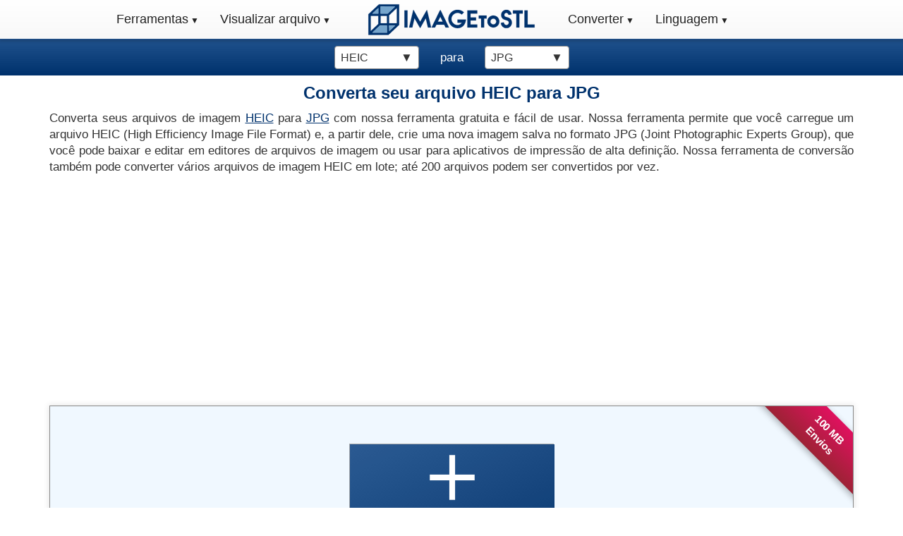

--- FILE ---
content_type: text/html; charset=utf-8
request_url: https://imagetostl.com/pt/converter/ficheiro/heic/para/jpg
body_size: 15703
content:
<!DOCTYPE html><html xml:lang="pt-BR" lang="pt-BR" class="pk"><head><meta charset="utf-8" /><link rel="preconnect" href="//googleads.g.doubleclick.net" crossorigin><link rel="preconnect" href="//fundingchoicesmessages.google.com" crossorigin><link rel="preconnect" href="//adservice.google.com" crossorigin><link rel="preconnect" href="//tpc.googlesyndication.com" crossorigin><script> const da=[]; da["koa"]=0; da["bba"] = 'https://imagetostl.com'; da["cba"] = 'https://go.senseidownload.com/Gateway'; da["nf"] = 'https://senseidownload.com'; da["dba"] = 'https://s1.senseidownload.com'; da["rp"] = '/Api/V1'; da["f1"]='993f60e0-1463-4d5c-ad0a-a883d1686384'; da["gj"]='ZEKLg61Z1YkR5MN6TBDp5Q--'; da["eba"]=0; da["vu"]='/scripts/v4/three-v3/'; da["sm"]="12|35|5"; da["uk"]=10672; da["loa"]=""; da["fba"]=400; da["gba"]=60; let itxet=false; da["mt"]="-|Image,APNG,AVIF,BMP,CUR,DCM,DDS,DPX,EXR,FAX,GIF,HDR,_|HEIC,HEIF,ICO,JFI,JFIF,JP2,JPEG,jpg-large|JPG LG,KTX,PBM,PCX,PFM,PGM,PICT,PNG,PNM,PPM,PSB,PSD,QOI,RGB,RGBA,SGI,SUN,TGA,TIFF,UYVY,WBMP,WEBP,WPG,XBM,XCF,XPM,XWD,YUV,-|Vector,AI,CCX,CDR,CDT,CMX,EMF,SVG,VDX,VSD,VSDM,VSDX,WMF,XAML,-|_Model3D,3DM,3DS,3MF,ABC,AMF,blend|Blender,DAE,FBX,GLB,LWO,OBJ,OFF,PCD,PLY,PTX,SKP,STEP,STL,STP,VTK,VTP,WRL,X,X3D,XYZ,-|CAD,DWG,DXF,SCAD,-|Document,data-uri|Data Uri (TXT),PDF"; da["gp"]="-|Image,AVIF,BMP,EXR,GIF,_|JPG,PBM,PNG,PSD,QOI,WEBP,-|Vector,SVG,-|_Model3D,OBJ,STL,-|CAD,DXF,-|Archive,ZIP"; da["oc"]=["bmp","gif","jpg","png","svg","webp","jfif","jpeg","ico","heic","heif","tiff","tif","pcx","tga","dds","psd","dpx","exr","fax","jfi","avif","emf","psb","xcf","eps","ai","cdt","cdr","ccx","cmx","vsdm","vsdx","vsd","vdx","xaml","wmf","wpg","ps","hdr","cur","rgb","xpm","pgm","jp2","rgba","ppm","xbm","wbmp","pnm","yuv","pbm","sgi","pict","pfm","uyvy","xwd","sun","dcm","ktx","qoi","jpg_large","apng","dxf","dwg","pdf","zip","txt"]; da["fp"]=true; da["md"]=104857600; </script><script> try { const nm = "FCCDCF"; const dm = "imagetostl.com"; const pa = "/"; let tc = ('; ' + document.cookie).split('; ' + nm + '='); if (tc.length === 2) { tc = decodeURIComponent(tc.pop().split(';').shift()); tc = JSON.parse(tc)[3][0].substring(1,9); tc = Uint8Array.from(window.atob(tc), (v) => v.charCodeAt(0)); let dt = (tc[0] * 2**28) + (tc[1] * 2**20) + (tc[2] * 2**12) + (tc[3] * 2**4) + (tc[4] >> 4); if (Date.now() / 1000 - dt / 10 > 86400 * 365) { document.cookie = nm + "=;path=" + pa + ";domain=" + dm + ";expires=" + new Date(0).toUTCString(); da["eba"]=1; } } } finally {} </script><script data-ad-client="ca-pub-8620499792292554" async src="https://pagead2.googlesyndication.com/pagead/js/adsbygoogle.js"></script><link rel="dns-prefetch" href="//partner.googleadservices.com"><link rel="dns-prefetch" href="//fonts.googleapis.com"><link rel="dns-prefetch" href="//www.gstatic.com"><link rel="dns-prefetch" href="//fonts.gstatic.com"><link rel="preload" href="/js/image-convert/pt/ZEKLg61Z1YkR5MN6TBDp5Q--" as="script" /><link rel="preload" href="/css/file-convert/ZEKLg61Z1YkR5MN6TBDp5Q--" as="style" /><meta name="viewport" content="width=device-width, initial-scale=1.0"><title>Converta HEIC para JPG gratuitamente - ImageToStl</title><meta name="keywords" content="HEIC para JPG,2d HEIC para JPG" /><meta name="description" content="Uma ferramenta online gratuita e r&#xE1;pida para converter seu arquivo HEIC (High Efficiency Image File Format) em um arquivo JPG (Joint Photographic Experts Group)." /><link rel="apple-touch-icon" sizes="180x180" href="/c/i/ati.png"><link rel="icon" type="image/png" sizes="32x32" href="/c/i/f32.png"><link rel="icon" type="image/png" sizes="16x16" href="/c/i/f16.png"><link rel="alternate" hreflang="x-default" href="https://imagetostl.com/convert/file/heic/to/jpg" /><link rel="alternate" hreflang="en-US" href="https://imagetostl.com/convert/file/heic/to/jpg" /><link rel="alternate" hreflang="es-ES" href="https://imagetostl.com/es/convertir/archivo/heic/a/jpg" /><link rel="alternate" hreflang="fr-FR" href="https://imagetostl.com/fr/convertir/un-fichier/heic/en/jpg" /><link rel="alternate" hreflang="de-DE" href="https://imagetostl.com/de/konvertieren/datei/heic/in/jpg" /><link rel="alternate" hreflang="pt-BR" href="https://imagetostl.com/pt/converter/ficheiro/heic/para/jpg" /><link rel="alternate" hreflang="it-IT" href="https://imagetostl.com/it/converti/un-file/heic/un/jpg" /><link rel="alternate" hreflang="el-GR" href="https://imagetostl.com/gr/convert/file/heic/to/jpg" /><link rel="alternate" hreflang="pl-PL" href="https://imagetostl.com/pl/convert/file/heic/to/jpg" /><link rel="alternate" hreflang="nl-NL" href="https://imagetostl.com/nl/convert/file/heic/to/jpg" /><link rel="alternate" hreflang="ru-RU" href="https://imagetostl.com/ru/convert/file/heic/to/jpg" /><link rel="alternate" hreflang="sv-SE" href="https://imagetostl.com/se/convert/file/heic/to/jpg" /><link rel="alternate" hreflang="da-DK" href="https://imagetostl.com/dk/convert/file/heic/to/jpg" /><link rel="alternate" hreflang="no-NO" href="https://imagetostl.com/no/convert/file/heic/to/jpg" /><link rel="alternate" hreflang="cs-CZ" href="https://imagetostl.com/cz/convert/file/heic/to/jpg" /><link rel="alternate" hreflang="ro-RO" href="https://imagetostl.com/ro/convert/file/heic/to/jpg" /><link rel="alternate" hreflang="tr-TR" href="https://imagetostl.com/tr/convert/file/heic/to/jpg" /><link rel="alternate" hreflang="ko-KR" href="https://imagetostl.com/kr/convert/file/heic/to/jpg" /><link rel="alternate" hreflang="ja-JP" href="https://imagetostl.com/jp/convert/file/heic/to/jpg" /><link rel="alternate" hreflang="fil-PH" href="https://imagetostl.com/ph/convert/file/heic/to/jpg" /><link rel="alternate" hreflang="id-ID" href="https://imagetostl.com/id/convert/file/heic/to/jpg" /><link rel="alternate" hreflang="ms-BN" href="https://imagetostl.com/my/convert/file/heic/to/jpg" /><link rel="alternate" hreflang="zh-CN" href="https://imagetostl.com/cn/convert/file/heic/to/jpg" /><link rel="alternate" hreflang="ar" href="https://imagetostl.com/ar/convert/file/heic/to/jpg" /><link rel="alternate" hreflang="th" href="https://imagetostl.com/th/convert/file/heic/to/jpg" /><link rel="alternate" hreflang="zh-TW" href="https://imagetostl.com/tw/convert/file/heic/to/jpg" /><link rel="alternate" hreflang="he" href="https://imagetostl.com/il/convert/file/heic/to/jpg" /><link rel="alternate" hreflang="uk" href="https://imagetostl.com/ua/convert/file/heic/to/jpg" /><link rel="alternate" hreflang="fi" href="https://imagetostl.com/fi/muuntaa/tiedosto/heic/to/jpg" /><link rel="alternate" hreflang="hu" href="https://imagetostl.com/hu/alakitani/fajlt/heic/nak-nek/jpg" /><link rel="alternate" hreflang="vi" href="https://imagetostl.com/vn/chuyen-thanh/tai-lieu/heic/den/jpg" /><style> *,*:before,*:after{box-sizing:border-box;}html{font-family:Arial;font-size:15px;--scrollbarBG:#fff;--thumbBG:#888;}html.pk{scroll-behavior:smooth;}body{margin:0;line-height:1.4;color:#333;background:#fff;min-height:1800px;position:relative;}body.gl{overflow-x:hidden;}.lm{padding:0 15px;clear:both;margin-bottom:100px;}h1{margin:8px 0;font-size:20px;}h2{font-size:18px;}h3{font-size:16px;margin-bottom:0;}h1,h2,h3{font-weight:bold;color:#00326d;}p,ul li{font-size:15px;}.fa,header,nav{display:block;}header{padding:15px 0;}a{background:transparent;color:#00326d;text-decoration:underline;}a:hover,a:focus{outline:0;color:#e0115f;}strong{font-weight:bold;}img{border:0;vertical-align:middle;}label{display:inline;font-size:15px;}input,select,textarea{color:inherit;font:inherit;margin:0;font-size:inherit;line-height:inherit;max-width:280px;}textarea{height:auto;}select{text-transform:none;}input{line-height:normal;}input[type=checkbox],input[type=radio]{box-sizing:border-box;padding:0;margin:0;margin-top:1px \9;line-height:normal;}input[type=file]{display:block;}input:disabled{opacity:.5;}input[type=color].j{padding:2px;}.j{display:block;width:100%;height:34px;padding:6px;font-size:15px;line-height:1.4;color:#555;background:#fff;border:1px solid #ccc;border-radius:4px;box-shadow:inset 0 1px 1px rgba(0,0,0,.075);}.j.ok{width:50%;}.j:focus{border-color:#66afe9;outline:0;box-shadow:inset 0 1px 1px rgba(0,0,0,.075),0 0 8px rgba(102,175,233,.6);}table{border-collapse:collapse;border-spacing:0;}td,th{padding:0;font-size:15px;}.v{margin:0 auto;padding:0 15px;}.v:before,.v:after{content:" ";display:table;}.v:after{clear:both;}.m{margin:0 -15px;}.m:before,.m:after{content:" ";display:table;}.m:after{clear:both;}.xe,.uc,.qf,.xa,.qc,.xa,.ge,.ld,.u,.xd,.he,.sc,.u,.be,.ie,.gd,.bd,.jf,.ce,.pc{position:relative;min-height:1px;padding:0 15px;}.qc,.sc,.gd{float:left;padding:0 5px;}.qc{width:33.3333333333%;}.sc{width:50%;}.gd{width:66.6666666667%;}.ja{margin:0 -15px 10px -15px;}.ja label{line-height:33px;margin:0;}.fc{text-align:center;}.nm{text-align:right;}.ck{text-align:justify;}.vd{display:block;width:100%;}.il{margin-top:0;}.jd{margin-top:30px;}.fp{margin-bottom:15px;}.dk{margin-bottom:30px;}.zg{display:none;}.cg{min-height:280px;max-width:1200px;margin:0 auto;}.ic{background-size:100%;width:247px;height:53px;display:block;margin:0 auto;}.ii{display:none;}.ub{display:none;}.qn{height:50px;}nav{margin:0;padding:0;background-image:linear-gradient(to bottom,#fff,#f8f8f8);user-select:none;border-bottom:1px solid #20528d;box-shadow:0 0 5px 2px rgba(0,0,0,.22);}nav:after{content:"";display:table;clear:both;}.rn{min-height:55px;}.e{position:relative;display:flex;justify-content:center;}.e a{color:#222;font-size:18px;}.e .zc{display:block;padding:15px 10px;}.e .zc:hover{text-decoration:none;color:#fff;background-image:linear-gradient(to bottom,#555,#222);}.va{position:relative;}.va>a:after{font-size:12px;content:" ▼";}.va>a:only-child:after{content:"";}.k{display:none;}@media all and (max-width:768px){.ii{display:block;text-align:center;}.hf{display:none;}nav{margin:0;text-align:left;height:auto;}.af{display:block;}.ub+.zc,.e{display:none;}.ub{display:block;background-color:#555;padding:14px 20px;color:#fff;font-size:17px;text-decoration:none;border:0;margin-bottom:0;}.ub:hover{background-color:#000;}.va{display:block;width:100%;border-right:0;}.va:first-child{border-left:0;}}.ll{text-align:center;border-bottom:1px solid #00326d;background-image:linear-gradient(to bottom,#20528d,#00326d);padding:8px;min-height:51px;display:flex;align-items:center;justify-content:center;}.pm{padding:0 30px;}.vh{display:inline-block;position:relative;margin:5px 0 0 0;text-decoration:none;}.gh{float:left;}.wh{width:24px;height:24px;margin-left:8px;float:left;}.yb{padding:100px 0;}.pb{background:#fff;padding-top:0;text-align:justify;}.pb h1{text-align:center;}.pb .ig p:first-of-type{margin-top:0;}.mj{border:1px solid #aaa;}.kc{height:150px;width:auto;}.lc{height:105px;width:auto;}.mc{height:50px;width:auto;}.nc{height:140px;width:140px;}.sb{height:85px;width:85px;}.od img{width:100px;min-height:100px;}.bn{float:left;margin:0 15px 0 0;}.an{float:right;margin:0 0 0 15px;}.kd{text-align:center;}.kd strong{display:block;}.kd .gp{font-size:13px;display:block;}.kd img.vd{display:inline-block;}.ff{width:100%;text-align:left;}.ff td{padding:5px 0;vertical-align:top;}.ff td:first-child{width:150px;font-weight:bold;}.rd h3{margin-top:0;}.rd a,.rd strong{display:block;padding:6px 0;}.b{border:1px solid transparent;display:inline-block;justify-content:center;padding:5px 10px;text-align:center;white-space:nowrap;font-size:17px;font-weight:bold;max-width:320px;background-image:linear-gradient(to bottom,#20528d,#00326d);color:#fff;border-radius:5px;opacity:.9;text-decoration:none;}.vk .se{min-height:350px;}#ba{position:relative;}#ba a,nav a,.fa a,.rd a{text-decoration:none;}.nd::-webkit-scrollbar{width:10px;}.nd{scrollbar-width:thin;scrollbar-color:var(--thumbBG) var(--scrollbarBG);}.nd::-webkit-scrollbar-track{background:var(--scrollbarBG);}.nd::-webkit-scrollbar-thumb{background-color:var(--thumbBG);border-radius:6px;border:3px solid var(--scrollbarBG);}.ed p{display:block;margin:8px 0 0 0;color:#666;font-size:13px;text-align:center;}.pa{display:none;}.n .tc{border:1px solid #888;background:#f0f8ff;}.n .jc{z-index:0;position:relative;padding:15px;}.n .jc.jj{padding:0;}.n .jc.km{background:#fff;display:block;}.n .jc.ml{padding:7px;}#ua{display:flex;justify-content:center;align-items:center;}#ua.dh{align-items:start;}.la{background-image:linear-gradient(to bottom right,#f8f8f8,#f0f0f0);color:#222;padding:15px;border-left:1px solid #888;border-right:1px solid #888;border-bottom:1px solid #888;}.la.hp{border-top:1px solid #888;}.la p{font-size:14px;}.la p a{text-decoration:underline!important;}.la p:first-of-type{margin-top:0;}.la p:last-of-type{margin-bottom:0;}.q{width:32px;height:32px;text-align:center;float:right;margin-left:10px;}.q span{display:inline-block;background-size:contain;width:32px;height:32px;}.q .pi{width:25px;}.q .qi{width:34px;}.q .ri{width:26px;}.q .si{width:33px;}.q .th,.q .yi{width:37px;right:2px;position:relative;}.q .ti{width:30px;}.q .ui{width:26px;}.q .vi{width:30px;}.q .wi{width:25px;}.q .xi{width:23px;}.wb .b{padding:6px 12px;font-size:17px;margin:10px 15px 0 0;}.wb .b:last-of-type{margin-right:0;}.sd .ba{display:none;}.sd.za .ba{display:block;}.sd.za .ef{transform:scaleY(-1);}.pf{width:16px;height:16px;display:inline-block;top:2px;position:relative;margin-left:6px;}.fk{position:absolute;bottom:0;width:100%;left:0;}.pe{background:#e6e6fa;padding:15px;border-top:1px solid #c6c6da;text-align:center;}.pe p{margin:0;font-size:14px;}.pe .b{padding:3px 6px;font-size:14px;font-weight:normal;}.ka{position:relative;}.ka .rh{display:none;}.yl{word-break:break-all;}.mo{min-height:58px;}.sm{min-height:400px;padding:30px;background:#f0f8ff;border:1px solid #888;display:flex;justify-content:center;align-items:center;}.wf{min-height:380px;width:100%;display:flex;justify-content:center;align-items:center;}.wl{position:relative;text-align:left;display:inline-block;}.hh{position:relative;display:inline-block;width:90px;border:1px solid #888;padding:4px 0 4px 4px;border-radius:4px;background:#fff;text-align:left;cursor:pointer;z-index:9;}.ih{display:inline-block;max-width:70px;word-break:break-all;font-size:12px;}.ef{position:absolute;right:4px;top:4px;}.fn{margin-bottom:30px;}.x .l.z,.l.z,.t.z,.z{display:none;}.qd{margin-top:15px;}.qd h3{margin:0 0 10px 0;}.qd .wb .b{padding:10px 15px;font-size:20px;}.qd .wb .b.nn{background:#1a1;}@media(min-width:576px){.qc,.sc,.gd{padding:0 15px;}.e{align-items:center;justify-content:center;}.ic{width:300px;height:60px;}.kc{height:220px;}.lc{height:170px;}.mc{height:92px;}.nc{height:240px;width:240px;}.sb{height:150px;width:150px;}.od img{width:200px;min-height:200px;}.b{font-size:20px;padding:10px 15px;}.mb{padding:30px;}.mb h2{font-size:22px;}.y{padding:30px;}.hh{padding:4px 0 4px 8px;width:120px;}.ih{max-width:110px;font-size:16px;}.ef{right:8px;}}@media(min-width:768px){div[id]{scroll-margin-top:55px;}.v{width:750px;}.uc,.xa,.ld,.u,.xd,.bd,.ce{float:left;}.uc{width:25%;}.xa{width:33.3333333333%;}.ld{width:41.6666666667%;}.u{width:50%;}.xd{width:58.33333333%;}.bd{width:66.6666666667%;}.ce{width:75%;}.fl{text-align:right;}.jm{text-align:left;}.hf{padding:0 10px;}.ic{width:208px;height:44px;}.af{display:flex;width:300px;}.sn{justify-content:right;}.un{justify-content:left;}.pn{position:fixed;width:100%;top:0;left:0;z-index:11;}.on{padding-top:56px;}.zg{display:block;}.kc{height:290px;}.lc{height:240px;}.mc{height:120px;}.nc{height:300px;width:300px;}.sb{height:200px;width:200px;}.od img{width:250px;min-height:250px;}.og{font-size:18px;padding:20px 8px;}.wb .b{margin-top:0;}.n.qh{border-color:transparent;}.n.qh .tc{border:0;}}@media(min-width:992px){body{font-size:17px;}h1{font-size:24px;}h2{font-size:26px;}h3{font-size:22px;}p,th,td,ul li,.n ul li a{font-size:17px;}.ja label{text-align:right;}.v{width:970px;}.xe,.qf,.ge,.he,.be,.ie,.jf,.pc{float:left;}.xe{width:16.6666666667%;}.qf{width:25%;}.ge{width:33.3333333333%;}.he{width:41.6666666667%;}.be{width:50%;}.ie{width:58.3333333333%;}.jf{width:66.6666666667%;}.pc{width:100%;}.hf{padding:0 20px!important;}.ic{width:260px!important;height:55px!important;}.kc{height:370px;}.lc{height:315px;}.mc{height:160px;}.nc{height:450px;width:450px;}.sb{height:270px;width:270px;}.od img{width:300px;min-height:300px;}.e .zc{padding:15px!important;font-size:18px!important;}.af{display:flex;width:340px;}.ka{box-shadow:0 0 8px 1px rgba(0,0,0,.1);}.n{border:1px solid #888;display:flex;}.n .rf{flex-basis:210px;border-right:1px solid #888;position:relative;}.n .tc{flex:1;border:0;}}@media(min-width:1200px){body{scrollbar-width:thin;scrollbar-color:var(--thumbBG) var(--scrollbarBG);}body::-webkit-scrollbar{width:8px;}body::-webkit-scrollbar-track{background:var(--scrollbarBG);}body::-webkit-scrollbar-thumb{background-color:var(--thumbBG);border-radius:50px;border:3px solid var(--thumbBG);}.v{width:1170px;}.kc{height:460px;}.lc{height:380px;}.mc{height:200px;}.nc{height:512px;width:512px;}.sb{height:340px;width:340px;}.og{font-size:20px;padding:20px;}}@media(min-width:1850px){.pa{display:none;}.pa a{margin-left:-180px;width:230px;}}.yp{display:none;justify-content:center;justify-content:space-between;padding:10px 5%;background:rgba(0,0,0,.05);border-top:1px solid #c0c0c0;}.zp{display:flex;align-items:center;justify-content:center;}.zp .mu{width:24px;height:24px;display:inline-block;background-size:contain;background-repeat:no-repeat;background-position:center center;}.zp:hover .or{text-decoration:underline;}.or{padding-left:8px;display:inline-block;font-size:14px;color:#61a45c;}@media(min-width:992px){.yp{display:flex;}.px{margin-bottom:40px;}}.vt .se{min-height:332px;}#vc .ls{padding:4px;width:100%;}#vc .ls:not(.se){min-height:unset;}#vc .ls .fg{float:none;margin:0 auto;}#vc .pz::after{content:"";display:block;clear:both;}#vc .g{display:none;}#vc:not(.so) .ls .fg{margin-top:45px;max-width:298px;}#vc.so .wf{justify-content:flex-start;align-items:flex-start;align-content:flex-start;flex-wrap:wrap;border-bottom:1px solid #888;}#vc.so .eb,#vc.so .yp{display:none;}#vc.so .ls{width:100%;overflow-y:auto;max-height:368px;}#vc.so .g{display:block;padding:0 0 8px 0;background:#fff;}#vc.so .fg{float:left;width:150px;height:150px;}.qa #vc.so .g{min-height:126px;}.fg{padding:4px;}.fg:hover .kt{box-shadow:0 0 8px rgba(0,0,0,.4);}.fg.nr .xq{display:block;}.fg.nr .kq{display:none;}.fg.nr .lt{display:none;}.fg.rs .xq{display:none;}.fg.rs .kq{display:block;}.fg.rs .lt{display:none;}.fg.ss .xq{display:none;}.fg.ss .kq{display:none;}.fg.ss .lt{display:block;}.fg.ss .lt .tp{justify-content:start;padding-top:15px;}.fg .ms{display:none;}.fg.up .xq .yq{display:none;}.fg.up .ms{display:block;}.fg.up .os{opacity:.3;}.kt{display:flex;flex-direction:column;justify-content:center;align-items:center;box-sizing:border-box;transition:box-shadow .3s ease;border:1px solid #aaa;background:#fff;position:relative;width:100%;height:100%;}.os{height:100%;width:100%;position:relative;}@media(min-width:768px){#vc.so .fg{width:25%;height:169px;}}@media(min-width:992px){#vc.so .fg{width:20%;height:177px;}}@media(min-width:1200px){#vc.so .fg{width:16.666%;height:180px;}}body.cl-pt .f img{margin-top:100px;}@media(min-width:768px){body.cl-pt .e .zc{padding:15px 10px;font-size:15px;}body.cl-pt .hf{padding:0;}body.cl-pt .ic{width:190px;height:40px;}body.cl-pt .f img{margin-top:130px;}body.cl-pt .pa a{margin-left:-210px;width:260px;}}@media(min-width:992px){body.cl-pt .hf{padding:0 10px;}body.cl-pt .rc{font-size:22px;line-height:25px;}body.cl-pt .wd{font-size:20px;padding:10px 30px;}body.cl-pt .f img{margin-top:100px;}}@media(min-width:1200px){body.cl-pt .rc{font-size:25px;line-height:29px;}} </style><link rel="stylesheet" href="/css/file-convert/ZEKLg61Z1YkR5MN6TBDp5Q--" media="print" onload="this.media='all';" /><link rel="canonical" href="https://imagetostl.com/pt/converter/ficheiro/heic/para/jpg" /><meta property="og:title" content="Converta HEIC para JPG gratuitamente - ImageToStl" /><meta property="og:description" content="Uma ferramenta online gratuita e r&#xE1;pida para converter seu arquivo HEIC (High Efficiency Image File Format) em um arquivo JPG (Joint Photographic Experts Group)." /><meta property="og:url" content="https://imagetostl.com/pt/converter/ficheiro/heic/para/jpg" /><meta property="og:type" content="website" /><meta property="og:image" content="https://imagetostl.com/c/i/fb.png" /><meta name="twitter:card" content="summary_large_image" /><meta name="twitter:site" content="@ImageToStl" /><meta name="twitter:title" content="Converta HEIC para JPG gratuitamente - ImageToStl" /><meta name="twitter:description" content="Uma ferramenta online gratuita e r&#xE1;pida para converter seu arquivo HEIC (High Efficiency Image File Format) em um arquivo JPG (Joint Photographic Experts Group)." /><meta name="twitter:image" content="https://imagetostl.com/c/i/tw.png" /></head><body class="cl-pt dir-ltr" p="pt" c="pt"><script type="application/ld&#x2B;json"> { "@context": "https://schema.org", "@type": "Organization", "url": "https://imagetostl.com", "logo": "https://imagetostl.com/c/i/cl.png" } </script><div class="on"></div><div class="ii"><a href="/pt" class="ic" title="ImageToStl.com"></a></div><div class="pn"><nav><label for="drp0" class="ub qn fc">Menu</label><div id="drp0" class="e rn"><div class="af sn"><div class="va"><label for="drp1" class="ub">Ferramentas <span>▼</span></label><a href="/pt" class="zc">Ferramentas</a><div id="drp1" class="k tn"><div class="ve"><div class="ob"><a href="/pt"><b>Imagem para STL</b></a><a href="/pt/converter/ficheiro/png/para/stl">PNG para STL</a><a href="/pt/converter/ficheiro/jpg/para/stl">JPG para STL</a><a href="/pt/converter/ficheiro/svg/para/stl">SVG para STL</a><a href="/pt/converter/ficheiro/png/para/obj">PNG para OBJ</a><a href="/pt/converter/ficheiro/jpg/para/obj">JPG para OBJ</a><a href="/pt/converter/ficheiro/png/para/blend">PNG para BLEND</a><a href="/pt/converter/ficheiro/png/para/svg"><b>Imagem para vetor</b></a><a href="/pt/converter/ficheiro/png/para/svg">PNG para SVG</a><a href="/pt/converter/ficheiro/jpg/para/svg">JPG para SVG</a><a href="/pt/converter/ficheiro/png/para/dxf">PNG para DXF</a><a href="/pt/converter/ficheiro/jpg/para/dxf">JPG para DXF</a></div><div class="ob hg"><a href="/pt/converter/ficheiro/obj/para/stl"><b>Modelo 3D</b></a><a href="/pt/converter/ficheiro/3mf/para/stl">3MF para STL</a><a href="/pt/converter/ficheiro/obj/para/stl">OBJ para STL</a><a href="/pt/converter/ficheiro/skp/para/stl">SKP para STL</a><a href="/pt/converter/ficheiro/step/para/stl">STEP para STL</a><a href="/pt/converter/ficheiro/glb/para/obj">GLB para OBJ</a><a href="/pt/converter/ficheiro/skp/para/obj">SKP para OBJ</a><a href="/pt/converter/ficheiro/fbx/para/gif"><b>Animations</b></a><a href="/pt/converter/ficheiro/fbx/para/gif">FBX para GIF</a><a href="/pt/converter/ficheiro/fbx/para/mp4">FBX para MP4</a><a href="/pt/converter/ficheiro/fbx/para/webp">FBX para WEBP</a><a href="/pt/converter/ficheiro/stl/para/gif">STL para GIF</a></div><div class="ob hg"><a href="/pt/converter/ficheiro/avif/para/png"><b>Imagem</b></a><a href="/pt/converter/ficheiro/avif/para/jpg">AVIF para JPG</a><a href="/pt/converter/ficheiro/dcm/para/jpg">DCM para JPG</a><a href="/pt/converter/ficheiro/dds/para/png">DDS para PNG</a><a href="/pt/converter/ficheiro/heic/para/jpg">HEIC para JPG</a><a href="/pt/converter/ficheiro/png/para/dds">PNG para DDS</a><a href="/pt/converter/ficheiro/webp/para/jpg">WEBP para JPG</a><a href="/pt/converter/ficheiro/avif/para/png"><b>Vetor para Imagem</b></a><a href="/pt/converter/ficheiro/ai/para/png">AI para PNG</a><a href="/pt/converter/ficheiro/cdr/para/png">CDR para PNG</a><a href="/pt/converter/ficheiro/vsd/para/png">VSD para PNG</a><a href="/pt/converter/ficheiro/svg/para/png">SVG para PNG</a></div><div class="ob hg ji"><a href="/pt/editor"><b>Ferramentas 3D</b></a><a href="/pt/editor">Designer de modelos 3D</a><a href="/pt/extrator-de-ativos-obj">Extrator de ativos de modelo 3D</a><a href="/pt/comprimir-stl-on-line">Compressor de modelo 3D</a><a href="/pt/stl-para-voxel">Voxelizador de modelo 3D</a><a href="/pt/criar-cortador-de-bolachas">Criar cortador de biscoitos</a><a href="/pt/texto-para-stl">Texto para STL</a><a href="/pt/mesclar/jpg"><b>Outras ferramentas</b></a><a href="/pt/mesclar/jpg">V&#xE1; JPG</a><a href="/pt/mesclar/pdf">V&#xE1; PDF</a><a href="/pt/extrator-de-quadros-gif">Extrator de quadros GIF</a><a href="/pt/extrator-de-quadros-mp4">Extrator de quadros MP4</a></div></div></div></div><div class="va"><label for="drp2" class="ub">Visualizar arquivo <span>▼</span></label><a href="/pt/ver-stl-online" class="zc">Visualizar arquivo</a><div id="drp2" class="k wz"><div class="ve"><div class="ob"><a href="/pt/ver-obj-online"><b>Modelo 3D</b></a><a href="/pt/ver-obj-online">Ver OBJ</a><a href="/pt/ver-step-online">Ver STEP</a><a href="/pt/ver-blend-online">Ver BLEND</a><a href="/pt/ver-skp-online">Ver SKP</a><a href="/pt/ver-fbx-online">Ver FBX</a><a href="/pt/ver-glb-online">Ver GLB</a><a href="/pt/ver-3dm-online">Ver 3DM</a><a href="/pt/ver-3mf-online">Ver 3MF</a></div><div class="ob hg"><a href="/pt/ver-dds-online"><b>Imagem</b></a><a href="/pt/ver-dcm-online">Ver DCM</a><a href="/pt/ver-dds-online">Ver DDS</a><a href="/pt/ver-heic-online">Ver HEIC</a><a href="/pt/ver-png-online">Ver PNG</a><a href="/pt/ver-jpg-online">Ver JPG</a><a href="/pt/ver-tga-online">Ver TGA</a><a href="/pt/ver-pgm-online">Ver PGM</a><a href="/pt/ver-tif-online">Ver TIF</a></div><div class="ob hg"><a href="/pt/ver-ai-online"><b>Vetor</b></a><a href="/pt/ver-ai-online">Ver AI</a><a href="/pt/ver-cdr-online">Ver CDR</a><a href="/pt/ver-dxf-online">Ver DXF</a><a href="/pt/ver-dwg-online">Ver DWG</a><a href="/pt/ver-svg-online">Ver SVG</a></div></div></div></div></div><div class="hf"><a href="/pt" class="ic" title="ImageToStl.com"></a></div><div class="af un"><div class="va"><label for="drp3" class="ub">Converter <span>▼</span></label><a href="/pt/converter" class="zc">Converter</a><div id="drp3" class="k wz"><a href="/pt/converter/imagem">Imagem</a><a href="/pt/converter/vetor">Vetor</a><a href="/pt/converter/modelo-3d">Modelo 3D</a><a href="/pt/converter/cad">CAD</a><a href="/pt/converter/documento">Documento</a><a href="/pt/converter/e-book">e-book</a><a href="/pt/converter/arquivo">Arquivo</a></div></div><div class="va"><label for="drp4" class="ub">Linguagem <span>▼</span></label><a href="/pt" class="zc">Linguagem</a><div id="drp4" class="k vn"><div class="ve"><div class="ob"><a href="/convert/file/heic/to/jpg">English</a><a href="/cz/convert/file/heic/to/jpg">&#x10D;e&#x161;tina</a><a href="/dk/convert/file/heic/to/jpg">dansk</a><a href="/de/konvertieren/datei/heic/in/jpg">Deutsch</a><a href="/es/convertir/archivo/heic/a/jpg">Espa&#xF1;ol</a><a href="/fr/convertir/un-fichier/heic/en/jpg">Fran&#xE7;ais</a><a href="/id/convert/file/heic/to/jpg">Indonesia</a><a href="/it/converti/un-file/heic/un/jpg">Italiano</a><a href="/my/convert/file/heic/to/jpg">Melayu</a><a href="/nl/convert/file/heic/to/jpg">Nederlands</a><a href="/no/convert/file/heic/to/jpg">nynorsk</a><a href="/ph/convert/file/heic/to/jpg">Pilipino</a><a href="/pl/convert/file/heic/to/jpg">polski</a><a href="/pt/converter/ficheiro/heic/para/jpg"><b>Portugu&#xEA;s</b></a><a href="/ro/convert/file/heic/to/jpg">Rom&#xE2;nia</a></div><div class="ob hg"><a href="/se/convert/file/heic/to/jpg">Svenska</a><a href="/fi/muuntaa/tiedosto/heic/to/jpg">Suomi</a><a href="/tr/convert/file/heic/to/jpg">T&#xFC;rk&#xE7;e</a><a href="/hu/alakitani/fajlt/heic/nak-nek/jpg">Magyar</a><a href="/gr/convert/file/heic/to/jpg">&#x395;&#x3BB;&#x3BB;&#x3B7;&#x3BD;&#x3B9;&#x3BA;&#x3AC;</a><a href="/ru/convert/file/heic/to/jpg">&#x440;&#x443;&#x441;&#x441;&#x43A;&#x43E;&#x43C;</a><a href="/ua/convert/file/heic/to/jpg">&#x443;&#x43A;&#x440;&#x430;&#x457;&#x43D;&#x441;&#x44C;&#x43A;&#x430;</a><a href="/ar/convert/file/heic/to/jpg">&#x639;&#x631;&#x628;&#x649;</a><a href="/il/convert/file/heic/to/jpg">&#x5E2;&#x5B4;&#x5D1;&#x5E8;&#x5B4;&#x5D9;&#x5EA;</a><a href="/th/convert/file/heic/to/jpg">&#xE44;&#xE17;&#xE22;</a><a href="/vn/chuyen-thanh/tai-lieu/heic/den/jpg">Ti&#x1EBF;ng Vi&#x1EC7;t</a><a href="/kr/convert/file/heic/to/jpg">&#xD55C;&#xAD6D;&#xC5B4;</a><a href="/jp/convert/file/heic/to/jpg">&#x65E5;&#x672C;&#x8A9E;</a><a href="/cn/convert/file/heic/to/jpg">&#x4E2D;&#x56FD;&#x4EBA;</a><a href="/tw/convert/file/heic/to/jpg">&#x7E41;&#x9AD4;&#x5B57;</a></div></div></div></div></div></div></nav><div class="pa"><a href="#tool"><span class="zj">HEIC para JPG</span><span class="q"><span class="to" /></span></a><a href="#how-to"><span class="zj">Como usar</span><span class="q"><span class="pi" /></span></a><a href="#format-comparison"><span class="zj">HEIC VS JPG</span><span class="q"><span class="ui" /></span></a><a href="#tool-options"><span class="zj">Op&#xE7;&#xF5;es de ferramentas</span><span class="q"><span class="ol" /></span></a><a href="#file-information"><span class="zj">Informa&#xE7;&#xF5;es do arquivo</span><span class="q"><span class="ti" /></span></a><a href="#feature-comparison"><span class="zj">Recursos de arquivo</span><span class="q"><span class="vo" /></span></a><a href="#faq"><span class="zj">Perguntas frequentes</span><span class="q"><span class="uo" /></span></a><a href="#related-tools"><span class="zj">Outras HEIC Ferramentas</span><span class="q"><span class="wi" /></span></a><a href="#latest-news"><span class="zj">&#xDA;ltimas not&#xED;cias</span><span class="q"><span class="si" /></span></a></div></div><div id="tool" class="kj"></div><div class="ll"><div class="uh"><div id="source" class="sd" u="/pt/converter/ficheiro/{from}/para/{to}" f="heic" t="jpg"></div></div><div class="pm"><span class="gh">para</span></div><div class="xh"><div id="target" class="sd" u="/pt/converter/ficheiro/{from}/para/{to}" f="heic" t="jpg"></div></div><div id="taa" style="display:none;"><div class="wl"><div class="hh"><span class="ih">&nbsp;</span><span class="ef">▼</span><input id="{id}_selectedValue" type="hidden" /></div><div class="ba"><div class="xm"><input type="text" name="search" class="kk" placeholder="Procurar" maxlength="6" /><span class="xl zk"></span></div><div class="ym"><div class="yc"><span t="" class="selected">Todos</span><div class="wy"><span t="Image">Imagem</span><span t="Vector">Vetor</span><span t="_Model3D">Modelo 3D</span><span t="CAD">CAD</span><span t="Document">Documento</span><span t="Video">V&#xED;deo</span><span t="Audio">&#xC1;udio</span><span t="Archive">Arquivo</span><span t="eBook">e-book</span></div></div><div class="zm nd"><div class="cc">{items}</div></div></div></div></div></div></div><div class="yb pb"><div class="v to-img"><h1>Converta seu arquivo HEIC para JPG</h1><div class="ig"><p>Converta seus arquivos de imagem <a href="/pt/converter/imagem/heic">HEIC</a> para <a href="/pt/converter/imagem/jpg">JPG</a> com nossa ferramenta gratuita e fácil de usar. Nossa ferramenta permite que você carregue um arquivo HEIC (High Efficiency Image File Format) e, a partir dele, crie uma nova imagem salva no formato JPG (Joint Photographic Experts Group), que você pode baixar e editar em editores de arquivos de imagem ou usar para aplicativos de impressão de alta definição. Nossa ferramenta de conversão também pode converter vários arquivos de imagem HEIC em lote; até 200 arquivos podem ser convertidos por vez.</p></div><div class="m fn"><div class="u cg fm gm" ds="sq"><ins class="adsbygoogle" style="display:block" data-ad-client="ca-pub-8620499792292554" data-ad-slot="8412234807" data-ad-format="auto" data-full-width-responsive="true"></ins><script> (adsbygoogle = window.adsbygoogle || []).push({}); </script></div><div class="u zg cg fm gm" ds="sq"><ins class="adsbygoogle" style="display:block" data-ad-client="ca-pub-8620499792292554" data-ad-slot="1637793458" data-ad-format="auto" data-full-width-responsive="true"></ins><script> (adsbygoogle = window.adsbygoogle || []).push({}); </script></div></div><div class="ka"><div id="ba"><div id="ac"><div id="qa" class="rl"><div class="n vt"><div class="pq tc"><div id="ua" class="jc se jj sl"></div></div></div></div><div id="wd" style="display:none;"><div id="pca"></div><div id="qca"></div></div><div id="wd" style="display:none;"><div id="pca"></div><div id="qca"></div></div></div></div><div class="la"><p>Além de converter arquivos de imagem HEIC para JPG, nossa ferramenta também permite ajustar a imagem com alguns efeitos simples, como aplicar um filtro de escala de cinza. Essas opções adicionais estão disponíveis selecionando o botão <b>Opções</b>. Além da escala de cinza, você também pode espelhar ou inverter a imagem, se necessário. Para uploads de arquivos HEIC individuais, você também verá opções para redimensionar e girar a imagem.</p></div><div class="rh"><div class="qd fc"><h3>Voc&#xEA; tamb&#xE9;m pode gostar</h3><div><div class="wb"><a href="/pt/converter/ficheiro/heic/para/webp" class="b">HEIC para WEBP</a><a href="/pt/converter/ficheiro/heic/para/png" class="b">HEIC para PNG</a><a href="/pt/converter/ficheiro/heic/para/zip" class="b">HEIC para ZIP</a></div></div></div></div><div id="sb" style="display:none;"></div></div><div class="jd"><div class="cg fm" ds="bw"><ins class="adsbygoogle" style="display:block; text-align:center;" data-ad-layout="in-article" data-ad-format="fluid" data-ad-client="ca-pub-8620499792292554" data-ad-slot="4686513526"></ins><script> (adsbygoogle = window.adsbygoogle || []).push({}); </script></div></div></div></div><div id="how-to" class="kj yb jk"><div class="v"><div class="lj di"><div class="m"><div class="pc"><div class="mb kf"><h2>Como converter HEIC para JPG online?</h2><p>Aqui est&#xE3;o dois passos simples para converter seu HEIC em JPG.</p></div></div></div><div class="y"><div class="m"><div class="be ei"><a name="step-0"></a><span class="am zd"></span><h3>Carregar um arquivo HEIC</h3><p>Clique no botão "Carregar um arquivo HEIC" e selecione um HEIC para carregar. O tamanho máximo do arquivo é 100 MB.</p></div><div class="be ei"><a name="step-1"></a><span class="cl zd"></span><h3>Baixe seu arquivo JPG</h3><p>Clique no link de download quando concluído para receber seu arquivo JPG.</p></div></div></div></div><div class="jd"><div class="cg fm" ds="bw"><ins class="adsbygoogle" style="display:block; text-align:center;" data-ad-layout="in-article" data-ad-format="fluid" data-ad-client="ca-pub-8620499792292554" data-ad-slot="1485635111"></ins><script> (adsbygoogle = window.adsbygoogle || []).push({}); </script></div></div></div></div><div id="format-comparison" class="kj"><div class="yb hj"><div class="v"><div class="zb lj"><div class="mb kf"><h2>Uma compara&#xE7;&#xE3;o dos formatos de arquivo HEIC e JPG</h2></div><div class="y"><p>Se você já se perguntou qual é a diferença entre um arquivo de imagem HEIC (High Efficiency Image File Format) e um JPG (Joint Photographic Experts Group), não procure mais. Aqui, examinamos mais detalhadamente ambos os formatos de imagem e analisamos suas diferenças, incluindo seus pontos fortes e fracos. Para obter informações detalhadas sobre ambos os formatos, consulte estes artigos aprofundados na Wikipédia. <a href="https://en.wikipedia.org/wiki/JPEG" target="_blank">JPG</a> e <a href="https://en.wikipedia.org/wiki/High_Efficiency_Image_File_Format" target="_blank">HEIC</a> arquivos.</p><h3>Estrutura</h3><p>Os arquivos HEIC e JPG são semelhantes, pois ambos armazenam dados de imagem compactados em uma fração do espaço de armazenamento em comparação com a imagem equivalente não compactada. Os arquivos JPG são arquivos de imagem de uso geral que empregam <a href="/pt/glossario/compressao-com-perda">compressão com perdas</a> algoritmos para reduzir o tamanho do arquivo, mantendo uma imagem de boa qualidade. Devido à excelente qualidade e aos tamanhos reduzidos dos arquivos, o formato JPG é um candidato ideal para uso na internet.</p><p>Os arquivos HEIC são uma alternativa moderna ao JPG. O formato suporta profundidades de cor mais altas e compressão com perdas mais avançada, resultando em melhor qualidade em comparação com o formato JPG. Enquanto os arquivos JPG suportam no máximo 8 bits por canal de cor, um arquivo HEIC pode suportar canais de cor de 10 e 12 bits.</p><h3>Formatos de cores suportados</h3><p>Os arquivos HEIC suportam múltiplas imagens por arquivo, enquanto os arquivos JPG contêm uma única imagem. Os algoritmos de compressão utilizados por ambos são bastante diferentes, com o algoritmo HEIC, por ser um formato mais moderno, beneficiando-se dos avanços na tecnologia de compressão.</p><div class="m kd"><div class="qc"><div class="ed"><img alt="Alguns balões capturados no formato HEIC" class="vd mj sb" loading="lazy" src="/assets/balloons/_/original/0/balloons" /><p>Alguns balões capturados no formato HEIC</p></div></div><div class="qc"><div class="ed"><img alt="Um arquivo JPG de alguns potes de chuva" class="vd mj sb" loading="lazy" src="/assets/rain-pots-lossy-compression-90/_/original/0/rain-pots-jpeg-2-compression-90" /><p>Um arquivo JPG de alguns potes de chuva</p></div></div><div class="qc"><div class="ed"><img alt="Um arquivo JPG de um dragão renderizado" class="vd mj sb" loading="lazy" src="/assets/dragon/_/original/0/dragon" /><p>Um arquivo JPG de um dragão renderizado</p></div></div></div><h3>Edi&#xE7;&#xE3;o</h3><p>A grande maioria dos softwares de edição de imagens suporta JPG devido à sua idade, à sua adoção em todo o setor e ao seu papel como um dos principais formatos de imagem padrão. HEIC, por outro lado, tem muito menos suporte e, onde é &quot;suportado&quot;, nem todos os seus recursos são suportados. Um exemplo disso é o Photoshop, que suporta arquivos HEIC contendo canais de cores de 8 bits, mas não imagens de 10 ou 12 bits.</p><div class="zf"><div class="cg dk fm" ds="bw"><ins class="adsbygoogle" style="display:block; text-align:center;" data-ad-layout="in-article" data-ad-format="fluid" data-ad-client="ca-pub-8620499792292554" data-ad-slot="4243660391"></ins><script> (adsbygoogle = window.adsbygoogle || []).push({}); </script></div></div><h3>Tamanho do arquivo</h3><p>Ambos os formatos implementam excelente compactação de imagem, o que é necessário para reduzir o tamanho do arquivo. Os arquivos JPG usam um algoritmo chamado simplesmente de <b>algoritmo de compactação JPEG</b>, que cria arquivos com um tamanho de arquivo muito pequeno quando comparado à imagem original descompactada, sem nenhuma perda perceptível de qualidade. HEIC é um formato mais novo e, como tal, desfruta de melhor compactação, resultando em arquivos menores, mas mantendo uma imagem de alta qualidade.</p><h3>Compatibilidade</h3><p>Como o formato de arquivo JPG é considerado um padrão para formatos de arquivo de imagem, o suporte para arquivos JPG é amplamente difundido, com suporte para arquivos JPG frequentemente implementado no nível do sistema operacional, o que significa que você não precisa de nenhum software especializado para abrir e visualizar arquivos JPG. Como o formato de arquivo HEIC é um tipo de arquivo de imagem muito mais moderno, o suporte para visualização e edição desses arquivos ainda está crescendo. A versão mais recente da maioria dos sistemas operacionais (incluindo Windows, MacOS, iOS, Android, Ubuntu e outros) oferece suporte à abertura de imagens HEIC sem software especializado. Para editar arquivos HEIC, a escolha de aplicativos é menor em comparação com arquivos JPG, e deve-se verificar a compatibilidade com arquivos HEIC antes de investir em um aplicativo específico de edição de imagem.</p><h3>Resumo</h3><p>Para a compatibilidade mais ampla possível, ou se a sua imagem for destinada à web, o formato JPG seria o ideal. Se estiver trabalhando com ambientes que suportam HEIC ou que realmente favorecem esse formato (estamos falando de você, iOS), o formato HEIC seria o mais indicado.</p></div></div></div></div></div><div id="tool-options" class="kj yb jk"><div class="v"><div class="lj"><div class="m"><div class="pc"><div class="mb kf"><h2>Op&#xE7;&#xF5;es de convers&#xE3;o de HEIC para JPG</h2></div></div></div><div class="y"><div class="m"><div class="be"><h3>Rota&#xE7;&#xE3;o</h3><p>Esta opção pode ser usada para girar a imagem em incrementos de 90°.</p><h3>Inverter verticalmente</h3><p>Quando selecionada, esta opção inverterá a imagem verticalmente.</p><h3>Espelhar horizontalmente</h3><p>Quando selecionada, esta opção espelhará a imagem horizontalmente.</p><h3>Preto e branco</h3><p>Quando selecionada, esta opção aplicará um filtro preto e branco à imagem, transformando qualquer imagem colorida em uma imagem em preto e branco.</p></div><div class="be"><h3>Imagem Negativa</h3><p>Quando marcada, isso aplicará um filtro negativo à imagem, invertendo todas as cores da imagem.</p><h3>S&#xE9;pia</h3><p>Adicione um efeito sépia à sua imagem usando esta opção. A intensidade pode ser ajustada usando o controle deslizante.</p><h3>JPEG Compress&#xE3;o %</h3><p>Use esta configuração para controlar a qualidade do arquivo de imagem convertido. Um número maior melhorará a qualidade da imagem final; no entanto, o tamanho do arquivo será maior.</p></div></div></div></div></div></div><div id="file-information" class="kj"><div class="yb ma"><div class="v"><div class="dk"><div class="cg fm"><ins class="adsbygoogle" style="display:block" data-ad-client="ca-pub-8620499792292554" data-ad-slot="3226686889" data-ad-format="auto" data-full-width-responsive="true"></ins><script> (adsbygoogle = window.adsbygoogle || []).push({}); </script></div></div><h2>Informa&#xE7;&#xF5;es sobre o formato do arquivo para HEIC a JPG</h2><div class="m ck"><div class="be"><div class="m"><div class="pc"><table class="ff "><tr><td>Extens&#xE3;o</td><td><a href="/pt/converter/imagem/heic">HEIC</a></td></tr><tr><td>Nome completo</td><td>High Efficiency Image File Format</td></tr><tr><td>Tipo</td><td><a href="/pt/converter/imagem">Imagem</a></td></tr><tr><td>Tipo MIME</td><td>image/heic</td></tr><tr><td>Formatar</td><td>Binary</td></tr><tr><td>Ferramentas</td><td><a href='/pt/converter/imagem/heic'>HEIC Conversores</a>, <a href='/pt/criar-cortador-de-bolachas'>Criar cortador de biscoitos</a>, <a href='/pt/ver-heic-online'>Ver HEIC</a></td></tr><tr><td>Abrir com</td><td><a href='https://www.getpaint.net/download.html' target='_blank'>Paint.NET</a>, <a href='https://www.adobe.com/uk/products/photoshop.html' target='_blank'>Photoshop</a></td></tr></table></div></div><h3>Descri&#xE7;&#xE3;o</h3><p>O HEIC é um formato de imagem moderno, com a especificação final concluída em 2015. O formato é um formato de contêiner, que, embora seja usado principalmente para armazenar dados de imagem, pode suportar fluxos de dados de vídeo, áudio e texto.</p><p>Os arquivos HEIC são binários por natureza e oferecem uma alternativa aos formatos de fotos digitais existentes, como <a href="/pt/converter/imagem/jpeg">JPEG</a> Apresenta melhor compactação, mantendo qualidade de imagem comparável. Em alguns casos, o tamanho do arquivo pode ser 50% do tamanho do arquivo equivalente JPG.</p></div><div class="be"><div class="m"><div class="pc"><table class="ff "><tr><td>Extens&#xE3;o</td><td><a href="/pt/converter/imagem/jpg">JPG</a></td></tr><tr><td>Nome completo</td><td>Joint Photographic Experts Group</td></tr><tr><td>Tipo</td><td><a href="/pt/converter/imagem">Imagem</a></td></tr><tr><td>Tipo MIME</td><td>image/jpeg</td></tr><tr><td>Formatar</td><td>Binary</td></tr><tr><td>Ferramentas</td><td><a href='/pt/converter/imagem/jpg'>JPG Conversores</a>, <a href='/pt/criar-cortador-de-bolachas'>Criar cortador de biscoitos</a>, <a href='/pt/ver-jpg-online'>Ver JPG</a></td></tr><tr><td>Abrir com</td><td><a href='https://www.getpaint.net/download.html' target='_blank'>Paint.NET</a>, <a href='https://www.adobe.com/uk/products/photoshop.html' target='_blank'>Photoshop</a></td></tr></table></div></div><h3>Descri&#xE7;&#xE3;o</h3><p>O formato de arquivo JPG é um formato de imagem popular, mais comumente usado para o armazenamento de fotografias digitais. O formato implementa um <a href="/pt/glossario/compressao-com-perda">compressão com perdas</a> tecnologia que permite altos níveis de compactação de arquivos com pouca perda perceptível de qualidade de imagem, tornando-o um formato ideal para fotografias.</p><p>Este formato é um dos mais usados na internet atualmente, com seus tamanhos de arquivo reduzidos, tornando-o ideal para imagens de sites. Embora existam formatos de imagem mais recentes que podem oferecer maior compactação e qualidade, o JPG ainda é um formato ideal para fotos digitais.</p></div></div></div></div></div><div id="feature-comparison" class="kj yb hj"><div class="v"><h2 class="fc">Comparando recursos HEIC e JPG</h2><p>&nbsp;</p><div class="oa"><div class="lj ya"><div class="mb kf"><h2>HEIC Caracter&#xED;sticas</h2></div><div class="y"><ul><li class="bi">Suporta compress&#xE3;o com perdas</li><li class="ci">Suporta compress&#xE3;o sem perdas</li><li class="ci">Apoia a transpar&#xEA;ncia</li><li class="ci">Suporta paletas de cores</li><li class="ci">Suporta monocrom&#xE1;tico (1 bit)</li><li class="ci">Suporta 16 cores (4 bits)</li><li class="ci">Suporta 256 cores (8 bits)</li><li class="bi">Suporta 16 milh&#xF5;es de cores (24 bits)</li></ul></div></div><div class="lj ya"><div class="mb kf"><h2>JPG Caracter&#xED;sticas</h2></div><div class="y"><ul><li class="bi">Suporta compress&#xE3;o com perdas</li><li class="ci">Suporta compress&#xE3;o sem perdas</li><li class="ci">Apoia a transpar&#xEA;ncia</li><li class="ci">Suporta paletas de cores</li><li class="ci">Suporta monocrom&#xE1;tico (1 bit)</li><li class="ci">Suporta 16 cores (4 bits)</li><li class="ci">Suporta 256 cores (8 bits)</li><li class="ci">Suporta 16 milh&#xF5;es de cores (24 bits)</li></ul></div></div></div></div></div><div id="faq" class="kj yb jk"><div class="v"><div class="lj"><div class="mb kf"><h2>Perguntas frequentes</h2></div><div class="y"><div class="m"><div class="pc"><div id="faq-batch" class="df"><h3 class="tl">Tenho v&#xE1;rios arquivos HEIC; posso converter em lote meus HEIC para JPG?</h3><div class="ul"><p>Sim! Nossa ferramenta HEIC suporta conversões em lote. Você pode enviar até 200 HEIC arquivos por vez. Nossa ferramenta converterá todos eles o mais rápido possível. Após a conclusão, você pode baixar os arquivos JPG individualmente ou baixá-los todos em um único arquivo ZIP.</p></div></div><div id="faq-how-to" class="df"><h3 class="tl">Como posso converter meu arquivo HEIC para JPG?</h3><div class="ul"><p>Primeiro, clique no botão &quot;Carregar...&quot; e selecione o arquivo HEIC que deseja carregar. Você também pode arrastar e soltar o arquivo na ferramenta. Depois de selecionar o arquivo, você pode definir as opções de configuração. Quando a conversão de HEIC para JPG for concluída, você poderá baixar o arquivo JPG imediatamente.</p></div></div><div id="faq-how-long" class="df"><h3 class="tl">Quanto tempo demora para converter meu HEIC para JPG?</h3><div class="ul"><p>Nosso objetivo é processar todas as conversões de HEIC para JPG o mais rápido possível. Normalmente, isso leva cerca de 5 segundos, mas pode demorar mais para arquivos maiores e mais complexos, então, por favor, seja paciente.</p></div></div><div id="faq-accurate" class="df"><h3 class="tl">Qu&#xE3;o precisa &#xE9; a convers&#xE3;o de HEIC para JPG?</h3><div class="ul"><p>Nosso objetivo é criar as conversões mais precisas com nossas ferramentas. Nossas ferramentas estão em constante desenvolvimento, com novos recursos e melhorias sendo adicionados semanalmente.</p></div></div><div id="faq-secure" class="df"><h3 class="tl">&#xC9; seguro converter meu HEIC para JPG em ImageToStl.com?</h3><div class="ul"><p>Sim, claro! Não armazenamos o arquivo HEIC que você nos envia. O arquivo JPG resultante, após ser criado, é armazenado por 4 horas após o upload; depois desse período, ele é excluído e o link de download temporário deixa de funcionar. Você pode criar um URL de download permanente com a maioria das ferramentas, o que garante que o arquivo seja mantido por 24 horas, permitindo que você o baixe quando for conveniente. Nossas ferramentas também incluem um botão &quot;Excluir&quot;, permitindo que você apague o arquivo imediatamente.</p></div></div><div class="df"><h3 class="tl">Preciso de um computador de alta especifica&#xE7;&#xE3;o para usar o conversor de HEIC para JPG?</h3><div class="ul"><p>Não. Todas as nossas ferramentas de conversão processam seu arquivo HEIC em nossos servidores de conversão dedicados, o que significa que você pode usar nossas ferramentas em computadores com especificações baixas, laptops, tablets e dispositivos móveis e receber seu arquivo JPG convertido rapidamente.</p></div></div><div id="faq-any-device" class="df"><h3 class="tl">Posso converter meu HEIC para JPG no Windows, Linux, Android, iOS ou Mac OS?</h3><div class="ul"><p>Sim! Nossa ferramenta de conversão de HEIC para JPG funciona em qualquer sistema com um navegador web moderno. Não é necessário nenhum software especializado para usar nossas ferramentas de conversão.</p></div></div><div class="df"><h3 class="tl">E se eu estiver usando um bloqueador de an&#xFA;ncios, isso afetar&#xE1; as coisas?</h3><div class="ul"><p>Sim. Embora você possa usar um bloqueador de anúncios, se gostar da nossa ferramenta de conversão HEIC, considere adicionar nosso site à lista de permissões. Quando um bloqueador de anúncios está ativado, há algumas limitações de conversão e algumas configurações podem não estar disponíveis ao usar nossas ferramentas. Os tempos de processamento/conversão e download também serão maiores.</p></div></div><div class="df"><h3 class="tl">Posso obter suporte para converter meu HEIC para JPG?</h3><div class="ul"><p>Sim. Depois de converter seu HEIC para JPG, você pode usar a opção &quot;Feedback&quot; para nos informar sobre quaisquer problemas que encontrou ao converter seu arquivo.</p></div></div></div></div></div></div></div></div><div id="related-tools" class="kj yb ma"><div class="v"><div class="rd"><div class="m"><div class="pc"><h3>Ferramentas populares HEIC</h3></div></div><div class="m"><div class="uc"><strong>Modelo 3D</strong><a href="/pt/converter/ficheiro/heic/para/obj">HEIC para OBJ</a><a href="/pt/converter/ficheiro/heic/para/stl">HEIC para STL</a><strong>Arquivo</strong><a href="/pt/converter/ficheiro/heic/para/zip">HEIC para ZIP</a></div><div class="uc"><strong>CAD</strong><a href="/pt/converter/ficheiro/heic/para/dxf">HEIC para DXF</a><strong>Imagem</strong><a href="/pt/converter/ficheiro/heic/para/avif">HEIC para AVIF</a><a href="/pt/converter/ficheiro/heic/para/bmp">HEIC para BMP</a></div><div class="uc"><a href="/pt/converter/ficheiro/heic/para/exr">HEIC para EXR</a><a href="/pt/converter/ficheiro/heic/para/gif">HEIC para GIF</a><a href="/pt/converter/ficheiro/heic/para/jpg">HEIC para JPG</a><a href="/pt/converter/ficheiro/heic/para/pbm">HEIC para PBM</a><a href="/pt/converter/ficheiro/heic/para/png">HEIC para PNG</a></div><div class="uc"><a href="/pt/converter/ficheiro/heic/para/psd">HEIC para PSD</a><a href="/pt/converter/ficheiro/heic/para/qoi">HEIC para QOI</a><a href="/pt/converter/ficheiro/heic/para/webp">HEIC para WEBP</a><strong>Vetor</strong><a href="/pt/converter/ficheiro/heic/para/svg">HEIC para SVG</a></div><div class="uc"></div></div></div></div></div><div id="latest-news" class="kj yb hj"><div class="v"><div class="sf"><div class="m"><div class="pc"><h2 class="fc kf"><a href="/pt/noticias">&#xDA;LTIMAS NOT&#xCD;CIAS</a></h2></div></div><div class="m"><div class="u"><a href="/pt/noticias/atualizacoes-para-os-conversores-3ds-dxf-e-ply" class="f"><span class="rc">Atualiza&#xE7;&#xF5;es para os conversores 3DS, DXF e PLY</span><span class="vf">nov 26, 2025</span><span class="wd">Ler mais</span><img src="/assets/low-poly-sheep-thumbnail/_/original/0/low-poly-sheep-thumbnail.webp" width="180" height="180" alt="Atualiza&#xE7;&#xF5;es para os conversores 3DS, DXF e PLY" loading="lazy" /></a></div><div class="u"><a href="/pt/noticias/atualizacoes-do-conversor-em-lote-e-do-upload-de-arquivos" class="f"><span class="rc">Atualiza&#xE7;&#xF5;es do Conversor em Lote e do Upload de Arquivos</span><span class="vf">nov 04, 2025</span><span class="wd">Ler mais</span><img src="/assets/batch-uploader-thumbnail/_/original/0/batch-uploader-thumbnail.png" width="180" height="180" alt="Atualiza&#xE7;&#xF5;es do Conversor em Lote e do Upload de Arquivos" loading="lazy" /></a></div><div class="u"><a href="/pt/noticias/usdz-suporte-adicionado" class="f"><span class="rc">USDZ Suporte adicionado</span><span class="vf">set 20, 2025</span><span class="wd">Ler mais</span><img src="/assets/classic-chair-green-thumbnail/_/original/0/classic-chair-thumbnail.webp" width="180" height="180" alt="USDZ Suporte adicionado" loading="lazy" /></a></div><div class="u"><a href="/pt/noticias/conversores-atualizados-e-pesquisa-de-recursos" class="f"><span class="rc">Conversores atualizados e pesquisa de recursos</span><span class="vf">set 01, 2025</span><span class="wd">Ler mais</span><img src="/assets/girl-with-glowing-cube-thumbnail/_/original/0/girl-with-green-cube-thumbnail.webp" width="180" height="180" alt="Conversores atualizados e pesquisa de recursos" loading="lazy" /></a></div></div><div class="m"><div class="u"><a href="/pt/noticias/ferramenta-extrator-de-quadros-animados-gif-e-mp4" class="f " ><span class="rc">Ferramenta Extrator de Quadros Animados GIF e MP4</span><span class="vf">mai 26, 2025</span><span class="wd">Ler mais</span><img src="/assets/moon-dog-thumbnail/_/original/0/dog-moon-thumbnail.webp" width="180" height="180" alt="Ferramenta Extrator de Quadros Animados GIF e MP4" loading="lazy" /></a></div><div class="u"><a href="/pt/noticias/ferramenta-voxelizer-3d-adicionada-para-a-maioria-dos-formatos-3d" class="f " ><span class="rc">Ferramenta 3D Voxelizer adicionada para a maioria dos formatos 3D</span><span class="vf">mar 30, 2025</span><span class="wd">Ler mais</span><img src="/assets/voxel/_/original/0/thumbnail.webp" width="180" height="180" alt="Ferramenta 3D Voxelizer adicionada para a maioria dos formatos 3D" loading="lazy" /></a></div><div class="u"><a href="/pt/noticias/animando-atualizacoes-de-modelos-3d" class="f titem2" ><span class="rc">Animando atualiza&#xE7;&#xF5;es de modelos 3D</span><span class="vf">mar 17, 2025</span><span class="wd">Ler mais</span><img src="/assets/animating-3d-model-updates/_/original/0/platy-sq.webp" width="180" height="180" alt="Animando atualiza&#xE7;&#xF5;es de modelos 3D" loading="lazy" /></a></div><div class="u"><a href="/pt/noticias/atualizacoes-de-conversao-de-arquivo-glb" class="f ad-banner-top" ><span class="rc">GLB Atualiza&#xE7;&#xF5;es de convers&#xE3;o de arquivos</span><span class="vf">fev 23, 2025</span><span class="wd">Ler mais</span><img src="/assets/car/_/original/0/car.webp" width="180" height="180" alt="GLB Atualiza&#xE7;&#xF5;es de convers&#xE3;o de arquivos" loading="lazy" /></a></div></div></div></div></div><div class="fa"><div class="v"><div class="m"><div class="xa"><b>Sobre este site</b><a href="/pt/noticias">&#xDA;ltimas not&#xED;cias</a><a href="/pt/tutoriais">Tutoriais</a><a href="/pt/impressao-em-3d">Impress&#xE3;o 3D</a><a href="/pt/enquete-de-destaque">Enquete de destaque</a><a href="/pt/politica-de-privacidade">pol&#xED;tica de Privacidade</a><a href="/pt/mapa-do-site">Mapa do site</a><a href="/pt/contato">Contate-nos</a></div><div class="xa"><b>Ferramentas</b><a href="/pt/criar-cortador-de-bolachas">Criar cortador de biscoitos</a><a href="/pt/criar-um-mapa-de-altura-3d">Crie um mapa de altura 3D</a><a href="/pt/extrator-de-ativos-obj">Extrator de ativos de modelo 3D</a><a href="/pt/comprimir-stl-on-line">Compressor de modelo 3D</a><a href="/pt/stl-para-voxel">Voxelizador de modelo 3D</a><a href="/pt/texto-para-stl">Texto para STL</a><a href="/pt/mesclar/jpg">Mesclar arquivos</a><a href="/pt/extrator-de-quadros-gif">Extrator de quadros GIF</a></div><div class="xa"><a href="/pt/tutoriais"><b>Tutoriais</b></a><a href="/pt/tutoriais/como-imprimir-um-arquivo-obj-em-3d">Imprimir um arquivo OBJ em 3D</a><a href="/pt/tutoriais/criando-um-gif-animado-em-3d-a-partir-de-arte-nft">Anima&#xE7;&#xE3;o 3D GIF de um NFT</a><a href="/pt/tutoriais/imprima-em-3d-um-cortador-de-biscoitos-em-formato-de-coracao">Cortador de biscoitos impresso em 3D</a><a href="/pt/tutoriais/como-converter-uma-imagem-em-pdf-usando-ocr">Converter uma imagem para PDF &#x200B;&#x200B;usando OCR</a><a href="/pt/tutoriais/criando-um-chaveiro-impresso-em-3d">Criando um chaveiro impresso em 3D</a><a href="/pt/tutoriais/animando-um-modelo-3d">Animando um modelo 3D</a></div></div><p class="fc jd">&copy; 2026 ImageToStl. Converta seus arquivos PNG e JPG em arquivos 3D STL.</p></div></div><div id="nb"><div class="ud"></div></div><script defer src="/js/image-convert/pt/ZEKLg61Z1YkR5MN6TBDp5Q--"></script><script defer src="https://static.cloudflareinsights.com/beacon.min.js/vcd15cbe7772f49c399c6a5babf22c1241717689176015" integrity="sha512-ZpsOmlRQV6y907TI0dKBHq9Md29nnaEIPlkf84rnaERnq6zvWvPUqr2ft8M1aS28oN72PdrCzSjY4U6VaAw1EQ==" data-cf-beacon='{"version":"2024.11.0","token":"8767a808dd9b46e6862eef7fd027d9b8","server_timing":{"name":{"cfCacheStatus":true,"cfEdge":true,"cfExtPri":true,"cfL4":true,"cfOrigin":true,"cfSpeedBrain":true},"location_startswith":null}}' crossorigin="anonymous"></script>
</body></html>

--- FILE ---
content_type: text/html; charset=utf-8
request_url: https://www.google.com/recaptcha/api2/aframe
body_size: 268
content:
<!DOCTYPE HTML><html><head><meta http-equiv="content-type" content="text/html; charset=UTF-8"></head><body><script nonce="_u1Ma9QBBICcth88BJ2ABA">/** Anti-fraud and anti-abuse applications only. See google.com/recaptcha */ try{var clients={'sodar':'https://pagead2.googlesyndication.com/pagead/sodar?'};window.addEventListener("message",function(a){try{if(a.source===window.parent){var b=JSON.parse(a.data);var c=clients[b['id']];if(c){var d=document.createElement('img');d.src=c+b['params']+'&rc='+(localStorage.getItem("rc::a")?sessionStorage.getItem("rc::b"):"");window.document.body.appendChild(d);sessionStorage.setItem("rc::e",parseInt(sessionStorage.getItem("rc::e")||0)+1);localStorage.setItem("rc::h",'1769366196097');}}}catch(b){}});window.parent.postMessage("_grecaptcha_ready", "*");}catch(b){}</script></body></html>

--- FILE ---
content_type: image/svg+xml
request_url: https://imagetostl.com/c/i/icons/can.svg
body_size: -244
content:
<svg version="1.0" xmlns="http://www.w3.org/2000/svg" viewBox="0 0 24 24"><path d="M3 6h18" stroke="#FFF" stroke-width="2" stroke-linecap="round" stroke-linejoin="round"/><path d="m19 6-.67 13c-.05 1.11-.94 2-2.05 2H7.72c-1.11 0-2-.89-2.05-2L5 6" stroke="#FFF" fill="#FFF" stroke-width="2" stroke-linecap="round" stroke-linejoin="round"/><path d="M10 11v6m4-6v6" stroke="#9d2235" fill="#FFF" stroke-width="2" stroke-linecap="round" stroke-linejoin="round"/><path d="M8 6V4c0-.53.45-1 1-1h6c.55 0 1 .47 1 1v2" stroke="#FFF" fill="#FFF" stroke-width="2" stroke-linecap="round" stroke-linejoin="round"/></svg>

--- FILE ---
content_type: text/javascript; charset=utf-8
request_url: https://imagetostl.com/js/image-convert/pt/ZEKLg61Z1YkR5MN6TBDp5Q--
body_size: 51605
content:
const jx = `!function(t){"undefined"!=typeof module&&"object"==typeof exports?module.exports=t():"undefined"!=typeof define&&define.amd?define(["fflate",t]):("undefined"!=typeof self?self:this).fflate=t()}((function(){var t={},n=("undefined"!=typeof module&&"object"==typeof exports?function(t){"use strict";var n;try{n=require("worker_threads").Worker}catch(n){}return exports.default=n?function(t,e,r,i,o){var a=!1,s=new n(t+";var __w=require('worker_threads');__w.parentPort.on('message',function(m){onmessage({data:m})}),postMessage=function(m,t){__w.parentPort.postMessage(m,t)},close=process.exit;self=global",{eval:!0}).on("error",(function(t){return o(t,null)})).on("message",(function(t){return o(null,t)})).on("exit",(function(t){t&&!a&&o(Error("exited with code "+t),null)}));return s.postMessage(r,i),s.terminate=function(){return a=!0,n.prototype.terminate.call(s)},s}:function(t,n,e,r,i){setImmediate((function(){return i(Error("async operations unsupported - update to Node 12+ (or Node 10-11 with the --experimental-worker CLI flag)"),null)}));var o=function(){};return{terminate:o,postMessage:o}},t}:function(t){"use strict";var n={};return t.default=function(t,e,r,i,o){var a=new Worker(n[e]||(n[e]=URL.createObjectURL(new Blob([t+';addEventListener("error",function(e){e=e.error;postMessage({$e$:[e.message,e.code,e.stack]})})'],{type:"text/javascript"}))));return a.onmessage=function(t){var n=t.data,e=n.$e$;if(e){var r=Error(e[0]);r.code=e[1],r.stack=e[2],o(r,null)}else o(null,n)},a.postMessage(r,i),a},t})({}),e=Uint8Array,r=Uint16Array,i=Uint32Array,o=new e([0,0,0,0,0,0,0,0,1,1,1,1,2,2,2,2,3,3,3,3,4,4,4,4,5,5,5,5,0,0,0,0]),a=new e([0,0,0,0,1,1,2,2,3,3,4,4,5,5,6,6,7,7,8,8,9,9,10,10,11,11,12,12,13,13,0,0]),s=new e([16,17,18,0,8,7,9,6,10,5,11,4,12,3,13,2,14,1,15]),u=function(t,n){for(var e=new r(31),o=0;o<31;++o)e[o]=n+=1<<t[o-1];var a=new i(e[30]);for(o=1;o<30;++o)for(var s=e[o];s<e[o+1];++s)a[s]=s-e[o]<<5|o;return[e,a]},f=u(o,2),h=f[0],c=f[1];h[28]=258,c[258]=28;for(var l=u(a,0),p=l[0],v=l[1],d=new r(32768),g=0;g<32768;++g){var m=(43690&g)>>>1|(21845&g)<<1;d[g]=((65280&(m=(61680&(m=(52428&m)>>>2|(13107&m)<<2))>>>4|(3855&m)<<4))>>>8|(255&m)<<8)>>>1}var y=function(t,n,e){for(var i=t.length,o=0,a=new r(n);o<i;++o)++a[t[o]-1];var s,u=new r(n);for(o=0;o<n;++o)u[o]=u[o-1]+a[o-1]<<1;if(e){s=new r(1<<n);var f=15-n;for(o=0;o<i;++o)if(t[o])for(var h=o<<4|t[o],c=n-t[o],l=u[t[o]-1]++<<c,p=l|(1<<c)-1;l<=p;++l)s[d[l]>>>f]=h}else for(s=new r(i),o=0;o<i;++o)t[o]&&(s[o]=d[u[t[o]-1]++]>>>15-t[o]);return s},w=new e(288);for(g=0;g<144;++g)w[g]=8;for(g=144;g<256;++g)w[g]=9;for(g=256;g<280;++g)w[g]=7;for(g=280;g<288;++g)w[g]=8;var b=new e(32);for(g=0;g<32;++g)b[g]=5;var z=y(w,9,0),k=y(w,9,1),x=y(b,5,0),M=y(b,5,1),S=function(t){for(var n=t[0],e=1;e<t.length;++e)t[e]>n&&(n=t[e]);return n},A=function(t,n,e){var r=n/8|0;return(t[r]|t[r+1]<<8)>>(7&n)&e},T=function(t,n){var e=n/8|0;return(t[e]|t[e+1]<<8|t[e+2]<<16)>>(7&n)},U=function(t){return(t+7)/8|0},C=function(t,n,o){(null==n||n<0)&&(n=0),(null==o||o>t.length)&&(o=t.length);var a=new(t instanceof r?r:t instanceof i?i:e)(o-n);return a.set(t.subarray(n,o)),a};t.FlateErrorCode={UnexpectedEOF:0,InvalidBlockType:1,InvalidLengthLiteral:2,InvalidDistance:3,StreamFinished:4,NoStreamHandler:5,InvalidHeader:6,NoCallback:7,InvalidUTF8:8,ExtraFieldTooLong:9,InvalidDate:10,FilenameTooLong:11,StreamFinishing:12,InvalidZipData:13,UnknownCompressionMethod:14};var D=["unexpected EOF","invalid block type","invalid length/literal","invalid distance","stream finished","no stream handler",,"no callback","invalid UTF-8 data","extra field too long","date not in range 1980-2099","filename too long","stream finishing","invalid zip data"],I=function(t,n,e){var r=Error(n||D[t]);if(r.code=t,Error.captureStackTrace&&Error.captureStackTrace(r,I),!e)throw r;return r},E=function(t,n,r){var i=t.length;if(!i||r&&r.f&&!r.l)return n||new e(0);var u=!n||r,f=!r||r.i;r||(r={}),n||(n=new e(3*i));var c=function(t){var r=n.length;if(t>r){var i=new e(Math.max(2*r,t));i.set(n),n=i}},l=r.f||0,v=r.p||0,d=r.b||0,g=r.l,m=r.d,w=r.m,b=r.n,z=8*i;do{if(!g){l=A(t,v,1);var x=A(t,v+1,3);if(v+=3,!x){var D=t[(P=U(v)+4)-4]|t[P-3]<<8,E=P+D;if(E>i){f&&I(0);break}u&&c(d+D),n.set(t.subarray(P,E),d),r.b=d+=D,r.p=v=8*E,r.f=l;continue}if(1==x)g=k,m=M,w=9,b=5;else if(2==x){var F=A(t,v,31)+257,Z=A(t,v+10,15)+4,O=F+A(t,v+5,31)+1;v+=14;for(var L=new e(O),_=new e(19),G=0;G<Z;++G)_[s[G]]=A(t,v+3*G,7);v+=3*Z;var j=S(_),q=(1<<j)-1,N=y(_,j,1);for(G=0;G<O;){var P,$=N[A(t,v,q)];if(v+=15&$,(P=$>>>4)<16)L[G++]=P;else{var H=0,B=0;for(16==P?(B=3+A(t,v,3),v+=2,H=L[G-1]):17==P?(B=3+A(t,v,7),v+=3):18==P&&(B=11+A(t,v,127),v+=7);B--;)L[G++]=H}}var R=L.subarray(0,F),W=L.subarray(F);w=S(R),b=S(W),g=y(R,w,1),m=y(W,b,1)}else I(1);if(v>z){f&&I(0);break}}u&&c(d+131072);for(var Y=(1<<w)-1,J=(1<<b)-1,K=v;;K=v){var Q=(H=g[T(t,v)&Y])>>>4;if((v+=15&H)>z){f&&I(0);break}if(H||I(2),Q<256)n[d++]=Q;else{if(256==Q){K=v,g=null;break}var V=Q-254;Q>264&&(V=A(t,v,(1<<(nt=o[G=Q-257]))-1)+h[G],v+=nt);var X=m[T(t,v)&J],tt=X>>>4;if(X||I(3),v+=15&X,W=p[tt],tt>3){var nt=a[tt];W+=T(t,v)&(1<<nt)-1,v+=nt}if(v>z){f&&I(0);break}u&&c(d+131072);for(var et=d+V;d<et;d+=4)n[d]=n[d-W],n[d+1]=n[d+1-W],n[d+2]=n[d+2-W],n[d+3]=n[d+3-W];d=et}}r.l=g,r.p=K,r.b=d,r.f=l,g&&(l=1,r.m=w,r.d=m,r.n=b)}while(!l);return d==n.length?n:C(n,0,d)},F=function(t,n,e){var r=n/8|0;t[r]|=e<<=7&n,t[r+1]|=e>>>8},Z=function(t,n,e){var r=n/8|0;t[r]|=e<<=7&n,t[r+1]|=e>>>8,t[r+2]|=e>>>16},O=function(t,n){for(var i=[],o=0;o<t.length;++o)t[o]&&i.push({s:o,f:t[o]});var a=i.length,s=i.slice();if(!a)return[P,0];if(1==a){var u=new e(i[0].s+1);return u[i[0].s]=1,[u,1]}i.sort((function(t,n){return t.f-n.f})),i.push({s:-1,f:25001});var f=i[0],h=i[1],c=0,l=1,p=2;for(i[0]={s:-1,f:f.f+h.f,l:f,r:h};l!=a-1;)f=i[i[c].f<i[p].f?c++:p++],h=i[c!=l&&i[c].f<i[p].f?c++:p++],i[l++]={s:-1,f:f.f+h.f,l:f,r:h};var v=s[0].s;for(o=1;o<a;++o)s[o].s>v&&(v=s[o].s);var d=new r(v+1),g=L(i[l-1],d,0);if(g>n){o=0;var m=0,y=g-n,w=1<<y;for(s.sort((function(t,n){return d[n.s]-d[t.s]||t.f-n.f}));o<a;++o){var b=s[o].s;if(!(d[b]>n))break;m+=w-(1<<g-d[b]),d[b]=n}for(m>>>=y;m>0;){var z=s[o].s;d[z]<n?m-=1<<n-d[z]++-1:++o}for(;o>=0&&m;--o){var k=s[o].s;d[k]==n&&(--d[k],++m)}g=n}return[new e(d),g]},L=function(t,n,e){return-1==t.s?Math.max(L(t.l,n,e+1),L(t.r,n,e+1)):n[t.s]=e},_=function(t){for(var n=t.length;n&&!t[--n];);for(var e=new r(++n),i=0,o=t[0],a=1,s=function(t){e[i++]=t},u=1;u<=n;++u)if(t[u]==o&&u!=n)++a;else{if(!o&&a>2){for(;a>138;a-=138)s(32754);a>2&&(s(a>10?a-11<<5|28690:a-3<<5|12305),a=0)}else if(a>3){for(s(o),--a;a>6;a-=6)s(8304);a>2&&(s(a-3<<5|8208),a=0)}for(;a--;)s(o);a=1,o=t[u]}return[e.subarray(0,i),n]},G=function(t,n){for(var e=0,r=0;r<n.length;++r)e+=t[r]*n[r];return e},j=function(t,n,e){var r=e.length,i=U(n+2);t[i]=255&r,t[i+1]=r>>>8,t[i+2]=255^t[i],t[i+3]=255^t[i+1];for(var o=0;o<r;++o)t[i+o+4]=e[o];return 8*(i+4+r)},q=function(t,n,e,i,u,f,h,c,l,p,v){F(n,v++,e),++u[256];for(var d=O(u,15),g=d[0],m=d[1],k=O(f,15),M=k[0],S=k[1],A=_(g),T=A[0],U=A[1],C=_(M),D=C[0],I=C[1],E=new r(19),L=0;L<T.length;++L)E[31&T[L]]++;for(L=0;L<D.length;++L)E[31&D[L]]++;for(var q=O(E,7),N=q[0],P=q[1],$=19;$>4&&!N[s[$-1]];--$);var H,B,R,W,Y=p+5<<3,J=G(u,w)+G(f,b)+h,K=G(u,g)+G(f,M)+h+14+3*$+G(E,N)+(2*E[16]+3*E[17]+7*E[18]);if(Y<=J&&Y<=K)return j(n,v,t.subarray(l,l+p));if(F(n,v,1+(K<J)),v+=2,K<J){H=y(g,m,0),B=g,R=y(M,S,0),W=M;var Q=y(N,P,0);for(F(n,v,U-257),F(n,v+5,I-1),F(n,v+10,$-4),v+=14,L=0;L<$;++L)F(n,v+3*L,N[s[L]]);v+=3*$;for(var V=[T,D],X=0;X<2;++X){var tt=V[X];for(L=0;L<tt.length;++L)F(n,v,Q[nt=31&tt[L]]),v+=N[nt],nt>15&&(F(n,v,tt[L]>>>5&127),v+=tt[L]>>>12)}}else H=z,B=w,R=x,W=b;for(L=0;L<c;++L)if(i[L]>255){var nt;Z(n,v,H[257+(nt=i[L]>>>18&31)]),v+=B[nt+257],nt>7&&(F(n,v,i[L]>>>23&31),v+=o[nt]);var et=31&i[L];Z(n,v,R[et]),v+=W[et],et>3&&(Z(n,v,i[L]>>>5&8191),v+=a[et])}else Z(n,v,H[i[L]]),v+=B[i[L]];return Z(n,v,H[256]),v+B[256]},N=new i([65540,131080,131088,131104,262176,1048704,1048832,2114560,2117632]),P=new e(0),$=function(t,n,s,u,f,h){var l=t.length,p=new e(u+l+5*(1+Math.ceil(l/7e3))+f),d=p.subarray(u,p.length-f),g=0;if(!n||l<8)for(var m=0;m<=l;m+=65535){var y=m+65535;y<l?g=j(d,g,t.subarray(m,y)):(d[m]=h,g=j(d,g,t.subarray(m,l)))}else{for(var w=N[n-1],b=w>>>13,z=8191&w,k=(1<<s)-1,x=new r(32768),M=new r(k+1),S=Math.ceil(s/3),A=2*S,T=function(n){return(t[n]^t[n+1]<<S^t[n+2]<<A)&k},D=new i(25e3),I=new r(288),E=new r(32),F=0,Z=0,O=(m=0,0),L=0,_=0;m<l;++m){var G=T(m),$=32767&m,H=M[G];if(x[$]=H,M[G]=$,L<=m){var B=l-m;if((F>7e3||O>24576)&&B>423){g=q(t,d,0,D,I,E,Z,O,_,m-_,g),O=F=Z=0,_=m;for(var R=0;R<286;++R)I[R]=0;for(R=0;R<30;++R)E[R]=0}var W=2,Y=0,J=z,K=$-H&32767;if(B>2&&G==T(m-K))for(var Q=Math.min(b,B)-1,V=Math.min(32767,m),X=Math.min(258,B);K<=V&&--J&&$!=H;){if(t[m+W]==t[m+W-K]){for(var tt=0;tt<X&&t[m+tt]==t[m+tt-K];++tt);if(tt>W){if(W=tt,Y=K,tt>Q)break;var nt=Math.min(K,tt-2),et=0;for(R=0;R<nt;++R){var rt=m-K+R+32768&32767,it=rt-x[rt]+32768&32767;it>et&&(et=it,H=rt)}}}K+=($=H)-(H=x[$])+32768&32767}if(Y){D[O++]=268435456|c[W]<<18|v[Y];var ot=31&c[W],at=31&v[Y];Z+=o[ot]+a[at],++I[257+ot],++E[at],L=m+W,++F}else D[O++]=t[m],++I[t[m]]}}g=q(t,d,h,D,I,E,Z,O,_,m-_,g),!h&&7&g&&(g=j(d,g+1,P))}return C(p,0,u+U(g)+f)},H=function(){for(var t=new Int32Array(256),n=0;n<256;++n){for(var e=n,r=9;--r;)e=(1&e&&-306674912)^e>>>1;t[n]=e}return t}(),B=function(){var t=-1;return{p:function(n){for(var e=t,r=0;r<n.length;++r)e=H[255&e^n[r]]^e>>>8;t=e},d:function(){return~t}}},R=function(){var t=1,n=0;return{p:function(e){for(var r=t,i=n,o=0|e.length,a=0;a!=o;){for(var s=Math.min(a+2655,o);a<s;++a)i+=r+=e[a];r=(65535&r)+15*(r>>16),i=(65535&i)+15*(i>>16)}t=r,n=i},d:function(){return(255&(t%=65521))<<24|t>>>8<<16|(255&(n%=65521))<<8|n>>>8}}},W=function(t,n,e,r,i){return $(t,null==n.level?6:n.level,null==n.mem?Math.ceil(1.5*Math.max(8,Math.min(13,Math.log(t.length)))):12+n.mem,e,r,!i)},Y=function(t,n){var e={};for(var r in t)e[r]=t[r];for(var r in n)e[r]=n[r];return e},J=function(t,n,e){for(var r=t(),i=""+t,o=i.slice(i.indexOf("[")+1,i.lastIndexOf("]")).replace(/ /g,"").split(","),a=0;a<r.length;++a){var s=r[a],u=o[a];if("function"==typeof s){n+=";"+u+"=";var f=""+s;if(s.prototype)if(-1!=f.indexOf("[native code]")){var h=f.indexOf(" ",8)+1;n+=f.slice(h,f.indexOf("(",h))}else for(var c in n+=f,s.prototype)n+=";"+u+".prototype."+c+"="+s.prototype[c];else n+=f}else e[u]=s}return[n,e]},K=[],Q=function(t){var n=[];for(var o in t)(t[o]instanceof e||t[o]instanceof r||t[o]instanceof i)&&n.push((t[o]=new t[o].constructor(t[o])).buffer);return n},V=function(t,e,r,i){var o;if(!K[r]){for(var a="",s={},u=t.length-1,f=0;f<u;++f)a=(o=J(t[f],a,s))[0],s=o[1];K[r]=J(t[u],a,s)}var h=Y({},K[r][1]);return n.default(K[r][0]+";onmessage=function(e){for(var k in e.data)self[k]=e.data[k];onmessage="+e+"}",r,h,Q(h),i)},X=function(){return[e,r,i,o,a,s,h,p,k,M,d,D,y,S,A,T,U,C,I,E,Ut,ot,at]},tt=function(){return[e,r,i,o,a,s,c,v,z,w,x,b,d,N,P,y,F,Z,O,L,_,G,j,q,U,C,$,W,Mt,ot]},nt=function(){return[vt,mt,pt,B,H]},et=function(){return[dt,gt]},rt=function(){return[yt,pt,R]},it=function(){return[wt]},ot=function(t){return postMessage(t,[t.buffer])},at=function(t){return t&&t.size&&new e(t.size)},st=function(t,n,e,r,i,o){var a=V(e,r,i,(function(t,n){a.terminate(),o(t,n)}));return a.postMessage([t,n],n.consume?[t.buffer]:[]),function(){a.terminate()}},ut=function(t){return t.ondata=function(t,n){return postMessage([t,n],[t.buffer])},function(n){return t.push(n.data[0],n.data[1])}},ft=function(t,n,e,r,i){var o,a=V(t,r,i,(function(t,e){t?(a.terminate(),n.ondata.call(n,t)):(e[1]&&a.terminate(),n.ondata.call(n,t,e[0],e[1]))}));a.postMessage(e),n.push=function(t,e){n.ondata||I(5),o&&n.ondata(I(4,0,1),null,!!e),a.postMessage([t,o=e],[t.buffer])},n.terminate=function(){a.terminate()}},ht=function(t,n){return t[n]|t[n+1]<<8},ct=function(t,n){return(t[n]|t[n+1]<<8|t[n+2]<<16|t[n+3]<<24)>>>0},lt=function(t,n){return ct(t,n)+4294967296*ct(t,n+4)},pt=function(t,n,e){for(;e;++n)t[n]=e,e>>>=8},vt=function(t,n){var e=n.filename;if(t[0]=31,t[1]=139,t[2]=8,t[8]=n.level<2?4:9==n.level?2:0,t[9]=3,0!=n.mtime&&pt(t,4,Math.floor(new Date(n.mtime||Date.now())/1e3)),e){t[3]=8;for(var r=0;r<=e.length;++r)t[r+10]=e.charCodeAt(r)}},dt=function(t){31==t[0]&&139==t[1]&&8==t[2]||I(6,"invalid gzip data");var n=t[3],e=10;4&n&&(e+=t[10]|2+(t[11]<<8));for(var r=(n>>3&1)+(n>>4&1);r>0;r-=!t[e++]);return e+(2&n)},gt=function(t){var n=t.length;return(t[n-4]|t[n-3]<<8|t[n-2]<<16|t[n-1]<<24)>>>0},mt=function(t){return 10+(t.filename&&t.filename.length+1||0)},yt=function(t,n){var e=n.level,r=0==e?0:e<6?1:9==e?3:2;t[0]=120,t[1]=r<<6|(r?32-2*r:1)},wt=function(t){(8!=(15&t[0])||t[0]>>>4>7||(t[0]<<8|t[1])%31)&&I(6,"invalid zlib data"),32&t[1]&&I(6,"invalid zlib data: preset dictionaries not supported")};function bt(t,n){return n||"function"!=typeof t||(n=t,t={}),this.ondata=n,t}var zt=function(){function t(t,n){n||"function"!=typeof t||(n=t,t={}),this.ondata=n,this.o=t||{}}return t.prototype.p=function(t,n){this.ondata(W(t,this.o,0,0,!n),n)},t.prototype.push=function(t,n){this.ondata||I(5),this.d&&I(4),this.d=n,this.p(t,n||!1)},t}();t.Deflate=zt;var kt=function(t,n){ft([tt,function(){return[ut,zt]}],this,bt.call(this,t,n),(function(t){var n=new zt(t.data);onmessage=ut(n)}),6)};function xt(t,n,e){return e||(e=n,n={}),"function"!=typeof e&&I(7),st(t,n,[tt],(function(t){return ot(Mt(t.data[0],t.data[1]))}),0,e)}function Mt(t,n){return W(t,n||{},0,0)}t.AsyncDeflate=kt,t.deflate=xt,t.deflateSync=Mt;var St=function(){function t(t){this.s={},this.p=new e(0),this.ondata=t}return t.prototype.e=function(t){this.ondata||I(5),this.d&&I(4);var n=this.p.length,r=new e(n+t.length);r.set(this.p),r.set(t,n),this.p=r},t.prototype.c=function(t){this.d=this.s.i=t||!1;var n=this.s.b,e=E(this.p,this.o,this.s);this.ondata(C(e,n,this.s.b),this.d),this.o=C(e,this.s.b-32768),this.s.b=this.o.length,this.p=C(this.p,this.s.p/8|0),this.s.p&=7},t.prototype.push=function(t,n){this.e(t),this.c(n)},t}();t.Inflate=St;var At=function(t){this.ondata=t,ft([X,function(){return[ut,St]}],this,0,(function(){var t=new St;onmessage=ut(t)}),7)};function Tt(t,n,e){return e||(e=n,n={}),"function"!=typeof e&&I(7),st(t,n,[X],(function(t){return ot(Ut(t.data[0],at(t.data[1])))}),1,e)}function Ut(t,n){return E(t,n)}t.AsyncInflate=At,t.inflate=Tt,t.inflateSync=Ut;var Ct=function(){function t(t,n){this.c=B(),this.l=0,this.v=1,zt.call(this,t,n)}return t.prototype.push=function(t,n){zt.prototype.push.call(this,t,n)},t.prototype.p=function(t,n){this.c.p(t),this.l+=t.length;var e=W(t,this.o,this.v&&mt(this.o),n&&8,!n);this.v&&(vt(e,this.o),this.v=0),n&&(pt(e,e.length-8,this.c.d()),pt(e,e.length-4,this.l)),this.ondata(e,n)},t}();t.Gzip=Ct,t.Compress=Ct;var Dt=function(t,n){ft([tt,nt,function(){return[ut,zt,Ct]}],this,bt.call(this,t,n),(function(t){var n=new Ct(t.data);onmessage=ut(n)}),8)};function It(t,n,e){return e||(e=n,n={}),"function"!=typeof e&&I(7),st(t,n,[tt,nt,function(){return[Et]}],(function(t){return ot(Et(t.data[0],t.data[1]))}),2,e)}function Et(t,n){n||(n={});var e=B(),r=t.length;e.p(t);var i=W(t,n,mt(n),8),o=i.length;return vt(i,n),pt(i,o-8,e.d()),pt(i,o-4,r),i}t.AsyncGzip=Dt,t.AsyncCompress=Dt,t.gzip=It,t.compress=It,t.gzipSync=Et,t.compressSync=Et;var Ft=function(){function t(t){this.v=1,St.call(this,t)}return t.prototype.push=function(t,n){if(St.prototype.e.call(this,t),this.v){var e=this.p.length>3?dt(this.p):4;if(e>=this.p.length&&!n)return;this.p=this.p.subarray(e),this.v=0}n&&(this.p.length<8&&I(6,"invalid gzip data"),this.p=this.p.subarray(0,-8)),St.prototype.c.call(this,n)},t}();t.Gunzip=Ft;var Zt=function(t){this.ondata=t,ft([X,et,function(){return[ut,St,Ft]}],this,0,(function(){var t=new Ft;onmessage=ut(t)}),9)};function Ot(t,n,e){return e||(e=n,n={}),"function"!=typeof e&&I(7),st(t,n,[X,et,function(){return[Lt]}],(function(t){return ot(Lt(t.data[0]))}),3,e)}function Lt(t,n){return E(t.subarray(dt(t),-8),n||new e(gt(t)))}t.AsyncGunzip=Zt,t.gunzip=Ot,t.gunzipSync=Lt;var _t=function(){function t(t,n){this.c=R(),this.v=1,zt.call(this,t,n)}return t.prototype.push=function(t,n){zt.prototype.push.call(this,t,n)},t.prototype.p=function(t,n){this.c.p(t);var e=W(t,this.o,this.v&&2,n&&4,!n);this.v&&(yt(e,this.o),this.v=0),n&&pt(e,e.length-4,this.c.d()),this.ondata(e,n)},t}();t.Zlib=_t;var Gt=function(t,n){ft([tt,rt,function(){return[ut,zt,_t]}],this,bt.call(this,t,n),(function(t){var n=new _t(t.data);onmessage=ut(n)}),10)};function jt(t,n){n||(n={});var e=R();e.p(t);var r=W(t,n,2,4);return yt(r,n),pt(r,r.length-4,e.d()),r}t.AsyncZlib=Gt,t.zlib=function(t,n,e){return e||(e=n,n={}),"function"!=typeof e&&I(7),st(t,n,[tt,rt,function(){return[jt]}],(function(t){return ot(jt(t.data[0],t.data[1]))}),4,e)},t.zlibSync=jt;var qt=function(){function t(t){this.v=1,St.call(this,t)}return t.prototype.push=function(t,n){if(St.prototype.e.call(this,t),this.v){if(this.p.length<2&&!n)return;this.p=this.p.subarray(2),this.v=0}n&&(this.p.length<4&&I(6,"invalid zlib data"),this.p=this.p.subarray(0,-4)),St.prototype.c.call(this,n)},t}();t.Unzlib=qt;var Nt=function(t){this.ondata=t,ft([X,it,function(){return[ut,St,qt]}],this,0,(function(){var t=new qt;onmessage=ut(t)}),11)};function Pt(t,n,e){return e||(e=n,n={}),"function"!=typeof e&&I(7),st(t,n,[X,it,function(){return[$t]}],(function(t){return ot($t(t.data[0],at(t.data[1])))}),5,e)}function $t(t,n){return E((wt(t),t.subarray(2,-4)),n)}t.AsyncUnzlib=Nt,t.unzlib=Pt,t.unzlibSync=$t;var Ht=function(){function t(t){this.G=Ft,this.I=St,this.Z=qt,this.ondata=t}return t.prototype.push=function(t,n){if(this.ondata||I(5),this.s)this.s.push(t,n);else{if(this.p&&this.p.length){var r=new e(this.p.length+t.length);r.set(this.p),r.set(t,this.p.length)}else this.p=t;if(this.p.length>2){var i=this,o=function(){i.ondata.apply(i,arguments)};this.s=31==this.p[0]&&139==this.p[1]&&8==this.p[2]?new this.G(o):8!=(15&this.p[0])||this.p[0]>>4>7||(this.p[0]<<8|this.p[1])%31?new this.I(o):new this.Z(o),this.s.push(this.p,n),this.p=null}}},t}();t.Decompress=Ht;var Bt=function(){function t(t){this.G=Zt,this.I=At,this.Z=Nt,this.ondata=t}return t.prototype.push=function(t,n){Ht.prototype.push.call(this,t,n)},t}();t.AsyncDecompress=Bt,t.decompress=function(t,n,e){return e||(e=n,n={}),"function"!=typeof e&&I(7),31==t[0]&&139==t[1]&&8==t[2]?Ot(t,n,e):8!=(15&t[0])||t[0]>>4>7||(t[0]<<8|t[1])%31?Tt(t,n,e):Pt(t,n,e)},t.decompressSync=function(t,n){return 31==t[0]&&139==t[1]&&8==t[2]?Lt(t,n):8!=(15&t[0])||t[0]>>4>7||(t[0]<<8|t[1])%31?Ut(t,n):$t(t,n)};var Rt=function(t,n,r,i){for(var o in t){var a=t[o],s=n+o;a instanceof e?r[s]=[a,i]:Array.isArray(a)?r[s]=[a[0],Y(i,a[1])]:Rt(a,s+"/",r,i)}},Wt="undefined"!=typeof TextEncoder&&new TextEncoder,Yt="undefined"!=typeof TextDecoder&&new TextDecoder,Jt=0;try{Yt.decode(P,{stream:!0}),Jt=1}catch(n){}var Kt=function(t){for(var n="",e=0;;){var r=t[e++],i=(r>127)+(r>223)+(r>239);if(e+i>t.length)return[n,C(t,e-1)];i?3==i?(r=((15&r)<<18|(63&t[e++])<<12|(63&t[e++])<<6|63&t[e++])-65536,n+=String.fromCharCode(55296|r>>10,56320|1023&r)):n+=String.fromCharCode(1&i?(31&r)<<6|63&t[e++]:(15&r)<<12|(63&t[e++])<<6|63&t[e++]):n+=String.fromCharCode(r)}},Qt=function(){function t(t){this.ondata=t,Jt?this.t=new TextDecoder:this.p=P}return t.prototype.push=function(t,n){if(this.ondata||I(5),n=!!n,this.t)return this.ondata(this.t.decode(t,{stream:!0}),n),void(n&&(this.t.decode().length&&I(8),this.t=null));this.p||I(4);var r=new e(this.p.length+t.length);r.set(this.p),r.set(t,this.p.length);var i=Kt(r),o=i[0],a=i[1];n?(a.length&&I(8),this.p=null):this.p=a,this.ondata(o,n)},t}();t.DecodeUTF8=Qt;var Vt=function(){function t(t){this.ondata=t}return t.prototype.push=function(t,n){this.ondata||I(5),this.d&&I(4),this.ondata(Xt(t),this.d=n||!1)},t}();function Xt(t,n){if(n){for(var r=new e(t.length),i=0;i<t.length;++i)r[i]=t.charCodeAt(i);return r}if(Wt)return Wt.encode(t);var o=t.length,a=new e(t.length+(t.length>>1)),s=0,u=function(t){a[s++]=t};for(i=0;i<o;++i){if(s+5>a.length){var f=new e(s+8+(o-i<<1));f.set(a),a=f}var h=t.charCodeAt(i);h<128||n?u(h):h<2048?(u(192|h>>6),u(128|63&h)):h>55295&&h<57344?(u(240|(h=65536+(1047552&h)|1023&t.charCodeAt(++i))>>18),u(128|h>>12&63),u(128|h>>6&63),u(128|63&h)):(u(224|h>>12),u(128|h>>6&63),u(128|63&h))}return C(a,0,s)}function tn(t,n){if(n){for(var e="",r=0;r<t.length;r+=16384)e+=String.fromCharCode.apply(null,t.subarray(r,r+16384));return e}if(Yt)return Yt.decode(t);var i=Kt(t),o=i[0];return i[1].length&&I(8),o}t.EncodeUTF8=Vt,t.strToU8=Xt,t.strFromU8=tn;var nn=function(t){return 1==t?3:t<6?2:9==t?1:0},en=function(t,n){return n+30+ht(t,n+26)+ht(t,n+28)},rn=function(t,n,e){var r=ht(t,n+28),i=tn(t.subarray(n+46,n+46+r),!(2048&ht(t,n+8))),o=n+46+r,a=ct(t,n+20),s=e&&4294967295==a?on(t,o):[a,ct(t,n+24),ct(t,n+42)],u=s[0],f=s[1],h=s[2];return[ht(t,n+10),u,f,i,o+ht(t,n+30)+ht(t,n+32),h]},on=function(t,n){for(;1!=ht(t,n);n+=4+ht(t,n+2));return[lt(t,n+12),lt(t,n+4),lt(t,n+20)]},an=function(t){var n=0;if(t)for(var e in t){var r=t[e].length;r>65535&&I(9),n+=r+4}return n},sn=function(t,n,e,r,i,o,a,s){var u=r.length,f=e.extra,h=s&&s.length,c=an(f);pt(t,n,null!=a?33639248:67324752),n+=4,null!=a&&(t[n++]=20,t[n++]=e.os),t[n]=20,n+=2,t[n++]=e.flag<<1|(null==o&&8),t[n++]=i&&8,t[n++]=255&e.compression,t[n++]=e.compression>>8;var l=new Date(null==e.mtime?Date.now():e.mtime),p=l.getFullYear()-1980;if((p<0||p>119)&&I(10),pt(t,n,p<<25|l.getMonth()+1<<21|l.getDate()<<16|l.getHours()<<11|l.getMinutes()<<5|l.getSeconds()>>>1),n+=4,null!=o&&(pt(t,n,e.crc),pt(t,n+4,o),pt(t,n+8,e.size)),pt(t,n+12,u),pt(t,n+14,c),n+=16,null!=a&&(pt(t,n,h),pt(t,n+6,e.attrs),pt(t,n+10,a),n+=14),t.set(r,n),n+=u,c)for(var v in f){var d=f[v],g=d.length;pt(t,n,+v),pt(t,n+2,g),t.set(d,n+4),n+=4+g}return h&&(t.set(s,n),n+=h),n},un=function(t,n,e,r,i){pt(t,n,101010256),pt(t,n+8,e),pt(t,n+10,e),pt(t,n+12,r),pt(t,n+16,i)},fn=function(){function t(t){this.filename=t,this.c=B(),this.size=0,this.compression=0}return t.prototype.process=function(t,n){this.ondata(null,t,n)},t.prototype.push=function(t,n){this.ondata||I(5),this.c.p(t),this.size+=t.length,n&&(this.crc=this.c.d()),this.process(t,n||!1)},t}();t.ZipPassThrough=fn;var hn=function(){function t(t,n){var e=this;n||(n={}),fn.call(this,t),this.d=new zt(n,(function(t,n){e.ondata(null,t,n)})),this.compression=8,this.flag=nn(n.level)}return t.prototype.process=function(t,n){try{this.d.push(t,n)}catch(t){this.ondata(t,null,n)}},t.prototype.push=function(t,n){fn.prototype.push.call(this,t,n)},t}();t.ZipDeflate=hn;var cn=function(){function t(t,n){var e=this;n||(n={}),fn.call(this,t),this.d=new kt(n,(function(t,n,r){e.ondata(t,n,r)})),this.compression=8,this.flag=nn(n.level),this.terminate=this.d.terminate}return t.prototype.process=function(t,n){this.d.push(t,n)},t.prototype.push=function(t,n){fn.prototype.push.call(this,t,n)},t}();t.AsyncZipDeflate=cn;var ln=function(){function t(t){this.ondata=t,this.u=[],this.d=1}return t.prototype.add=function(t){var n=this;if(this.ondata||I(5),2&this.d)this.ondata(I(4+8*(1&this.d),0,1),null,!1);else{var r=Xt(t.filename),i=r.length,o=t.comment,a=o&&Xt(o),s=i!=t.filename.length||a&&o.length!=a.length,u=i+an(t.extra)+30;i>65535&&this.ondata(I(11,0,1),null,!1);var f=new e(u);sn(f,0,t,r,s);var h=[f],c=function(){for(var t=0,e=h;t<e.length;t++)n.ondata(null,e[t],!1);h=[]},l=this.d;this.d=0;var p=this.u.length,v=Y(t,{f:r,u:s,o:a,t:function(){t.terminate&&t.terminate()},r:function(){if(c(),l){var t=n.u[p+1];t?t.r():n.d=1}l=1}}),d=0;t.ondata=function(r,i,o){if(r)n.ondata(r,i,o),n.terminate();else if(d+=i.length,h.push(i),o){var a=new e(16);pt(a,0,134695760),pt(a,4,t.crc),pt(a,8,d),pt(a,12,t.size),h.push(a),v.c=d,v.b=u+d+16,v.crc=t.crc,v.size=t.size,l&&v.r(),l=1}else l&&c()},this.u.push(v)}},t.prototype.end=function(){var t=this;2&this.d?this.ondata(I(4+8*(1&this.d),0,1),null,!0):(this.d?this.e():this.u.push({r:function(){1&t.d&&(t.u.splice(-1,1),t.e())},t:function(){}}),this.d=3)},t.prototype.e=function(){for(var t=0,n=0,r=0,i=0,o=this.u;i<o.length;i++)r+=46+(f=o[i]).f.length+an(f.extra)+(f.o?f.o.length:0);for(var a=new e(r+22),s=0,u=this.u;s<u.length;s++){var f;sn(a,t,f=u[s],f.f,f.u,f.c,n,f.o),t+=46+f.f.length+an(f.extra)+(f.o?f.o.length:0),n+=f.b}un(a,t,this.u.length,r,n),this.ondata(null,a,!0),this.d=2},t.prototype.terminate=function(){for(var t=0,n=this.u;t<n.length;t++)n[t].t();this.d=2},t}();t.Zip=ln,t.zip=function(t,n,r){r||(r=n,n={}),"function"!=typeof r&&I(7);var i={};Rt(t,"",i,n);var o=Object.keys(i),a=o.length,s=0,u=0,f=a,h=Array(a),c=[],l=function(){for(var t=0;t<c.length;++t)c[t]()},p=function(t,n){mn((function(){r(t,n)}))};mn((function(){p=r}));var v=function(){var t=new e(u+22),n=s,r=u-s;u=0;for(var i=0;i<f;++i){var o=h[i];try{var a=o.c.length;sn(t,u,o,o.f,o.u,a);var c=30+o.f.length+an(o.extra),l=u+c;t.set(o.c,l),sn(t,s,o,o.f,o.u,a,u,o.m),s+=16+c+(o.m?o.m.length:0),u=l+a}catch(t){return p(t,null)}}un(t,s,h.length,r,n),p(null,t)};a||v();for(var d=function(t){var n=o[t],e=i[n],r=e[0],f=e[1],d=B(),g=r.length;d.p(r);var m=Xt(n),y=m.length,w=f.comment,b=w&&Xt(w),z=b&&b.length,k=an(f.extra),x=0==f.level?0:8,M=function(e,r){if(e)l(),p(e,null);else{var i=r.length;h[t]=Y(f,{size:g,crc:d.d(),c:r,f:m,m:b,u:y!=n.length||b&&w.length!=z,compression:x}),s+=30+y+k+i,u+=76+2*(y+k)+(z||0)+i,--a||v()}};if(y>65535&&M(I(11,0,1),null),x)if(g<16e4)try{M(null,Mt(r,f))}catch(t){M(t,null)}else c.push(xt(r,f,M));else M(null,r)},g=0;g<f;++g)d(g);return l},t.zipSync=function(t,n){n||(n={});var r={},i=[];Rt(t,"",r,n);var o=0,a=0;for(var s in r){var u=r[s],f=u[0],h=u[1],c=0==h.level?0:8,l=(M=Xt(s)).length,p=h.comment,v=p&&Xt(p),d=v&&v.length,g=an(h.extra);l>65535&&I(11);var m=c?Mt(f,h):f,y=m.length,w=B();w.p(f),i.push(Y(h,{size:f.length,crc:w.d(),c:m,f:M,m:v,u:l!=s.length||v&&p.length!=d,o:o,compression:c})),o+=30+l+g+y,a+=76+2*(l+g)+(d||0)+y}for(var b=new e(a+22),z=o,k=a-o,x=0;x<i.length;++x){var M;sn(b,(M=i[x]).o,M,M.f,M.u,M.c.length);var S=30+M.f.length+an(M.extra);b.set(M.c,M.o+S),sn(b,o,M,M.f,M.u,M.c.length,M.o,M.m),o+=16+S+(M.m?M.m.length:0)}return un(b,o,i.length,k,z),b};var pn=function(){function t(){}return t.prototype.push=function(t,n){this.ondata(null,t,n)},t.compression=0,t}();t.UnzipPassThrough=pn;var vn=function(){function t(){var t=this;this.i=new St((function(n,e){t.ondata(null,n,e)}))}return t.prototype.push=function(t,n){try{this.i.push(t,n)}catch(t){this.ondata(t,null,n)}},t.compression=8,t}();t.UnzipInflate=vn;var dn=function(){function t(t,n){var e=this;n<32e4?this.i=new St((function(t,n){e.ondata(null,t,n)})):(this.i=new At((function(t,n,r){e.ondata(t,n,r)})),this.terminate=this.i.terminate)}return t.prototype.push=function(t,n){this.i.terminate&&(t=C(t,0)),this.i.push(t,n)},t.compression=8,t}();t.AsyncUnzipInflate=dn;var gn=function(){function t(t){this.onfile=t,this.k=[],this.o={0:pn},this.p=P}return t.prototype.push=function(t,n){var r=this;if(this.onfile||I(5),this.p||I(4),this.c>0){var i=Math.min(this.c,t.length),o=t.subarray(0,i);if(this.c-=i,this.d?this.d.push(o,!this.c):this.k[0].push(o),(t=t.subarray(i)).length)return this.push(t,n)}else{var a=0,s=0,u=void 0,f=void 0;this.p.length?t.length?((f=new e(this.p.length+t.length)).set(this.p),f.set(t,this.p.length)):f=this.p:f=t;for(var h=f.length,c=this.c,l=c&&this.d,p=function(){var t,n=ct(f,s);if(67324752==n){a=1,u=s,v.d=null,v.c=0;var e=ht(f,s+6),i=ht(f,s+8),o=2048&e,l=8&e,p=ht(f,s+26),d=ht(f,s+28);if(h>s+30+p+d){var g=[];v.k.unshift(g),a=2;var m,y=ct(f,s+18),w=ct(f,s+22),b=tn(f.subarray(s+30,s+=30+p),!o);4294967295==y?(t=l?[-2]:on(f,s),y=t[0],w=t[1]):l&&(y=-1),s+=d,v.c=y;var z={name:b,compression:i,start:function(){if(z.ondata||I(5),y){var t=r.o[i];t||z.ondata(I(14,"unknown compression type "+i,1),null,!1),(m=y<0?new t(b):new t(b,y,w)).ondata=function(t,n,e){z.ondata(t,n,e)};for(var n=0,e=g;n<e.length;n++)m.push(e[n],!1);r.k[0]==g&&r.c?r.d=m:m.push(P,!0)}else z.ondata(null,P,!0)},terminate:function(){m&&m.terminate&&m.terminate()}};y>=0&&(z.size=y,z.originalSize=w),v.onfile(z)}return"break"}if(c){if(134695760==n)return u=s+=12+(-2==c&&8),a=3,v.c=0,"break";if(33639248==n)return u=s-=4,a=3,v.c=0,"break"}},v=this;s<h-4&&"break"!==p();++s);if(this.p=P,c<0){var d=f.subarray(0,a?u-12-(-2==c&&8)-(134695760==ct(f,u-16)&&4):s);l?l.push(d,!!a):this.k[+(2==a)].push(d)}if(2&a)return this.push(f.subarray(s),n);this.p=f.subarray(s)}n&&(this.c&&I(13),this.p=null)},t.prototype.register=function(t){this.o[t.compression]=t},t}();t.Unzip=gn;var mn="function"==typeof queueMicrotask?queueMicrotask:"function"==typeof setTimeout?setTimeout:function(t){t()};return t.unzip=function(t,n,r){r||(r=n,n={}),"function"!=typeof r&&I(7);var i=[],o=function(){for(var t=0;t<i.length;++t)i[t]()},a={},s=function(t,n){mn((function(){r(t,n)}))};mn((function(){s=r}));for(var u=t.length-22;101010256!=ct(t,u);--u)if(!u||t.length-u>65558)return s(I(13,0,1),null),o;var f=ht(t,u+8);if(f){var h=f,c=ct(t,u+16),l=4294967295==c;if(l){if(u=ct(t,u-12),101075792!=ct(t,u))return s(I(13,0,1),null),o;h=f=ct(t,u+32),c=ct(t,u+48)}for(var p=n&&n.filter,v=function(n){var r=rn(t,c,l),u=r[0],h=r[1],v=r[2],d=r[3],g=r[4],m=en(t,r[5]);c=g;var y=function(t,n){t?(o(),s(t,null)):(n&&(a[d]=n),--f||s(null,a))};if(!p||p({name:d,size:h,originalSize:v,compression:u}))if(u)if(8==u){var w=t.subarray(m,m+h);if(h<32e4)try{y(null,Ut(w,new e(v)))}catch(t){y(t,null)}else i.push(Tt(w,{size:v},y))}else y(I(14,"unknown compression type "+u,1),null);else y(null,C(t,m,m+h));else y(null,null)},d=0;d<h;++d)v()}else s(null,{});return o},t.unzipSync=function(t,n){for(var r={},i=t.length-22;101010256!=ct(t,i);--i)(!i||t.length-i>65558)&&I(13);var o=ht(t,i+8);if(!o)return{};var a=ct(t,i+16),s=4294967295==a;s&&(i=ct(t,i-12),101075792!=ct(t,i)&&I(13),o=ct(t,i+32),a=ct(t,i+48));for(var u=n&&n.filter,f=0;f<o;++f){var h=rn(t,a,s),c=h[0],l=h[1],p=h[2],v=h[3],d=h[4],g=en(t,h[5]);a=d,u&&!u({name:v,size:l,originalSize:p,compression:c})||(c?8==c?r[v]=Ut(t.subarray(g,g+l),new e(p)):I(14,"unknown compression type "+c):r[v]=C(t,g,g+l))}return r},t}));`;function fea(){let n=this;n.xia="488252326743-8vmcalbmk3scd0kdjptje1ceo4rd69a9.apps.googleusercontent.com";n.f6="";n.yia="488252326743";n.zia="https://www.googleapis.com/auth/drive.file";n.fa=null;n.or=!1;n.pr=!1;n.qr=!1;n.co=null;n.lh=null;n.aja=function(t){n.lh&&n.lh(t)};n.bja=function(){return new Promise((t,i)=>{function r(){n.or&&n.pr&&n.qr&&(f(),t())}function u(){gapi.client.init({apiKey:n.f6,discoveryDocs:["https://www.googleapis.com/discovery/v1/apis/drive/v3/rest"]}).catch(i)}function f(){n.co||(n.co=google.accounts.oauth2.initTokenClient({client_id:n.xia,scope:n.zia,callback:""}))}if(n.or&&n.pr&&n.qr){t();return}if(!n.or){const t=document.createElement("script");t.src="https://apis.google.com/js/api.js";t.onload=()=>{gapi.load("client",u),n.or=!0,r()};t.onerror=i;document.head.appendChild(t)}if(!n.pr){const t=document.createElement("script");t.src="https://accounts.google.com/gsi/client";t.onload=()=>{n.pr=!0,r()};t.onerror=i;document.head.appendChild(t)}if(!n.qr){const t=document.createElement("script");t.src="https://apis.google.com/js/api.js?onload=googleApiOnLoad";t.onload=()=>{window.googleApiOnLoad=()=>{gapi.load("picker",()=>{n.qr=!0,r()})},window.googleApiOnLoad()};t.onerror=i;document.head.appendChild(t)}})};n.cja=function(){return new Promise((t,i)=>{if(gapi.client.getToken()){t(gapi.client.getToken().access_token);return}n.co.callback=n=>{n.error?i(n.error):t(n.access_token)};gapi.client.getToken()===null?n.co.requestAccessToken({prompt:"consent"}):n.co.requestAccessToken({prompt:""})})};n.xea=async function(t){try{n.lh=t;await n.bja();const i=await n.cja(),r=(new google.picker.PickerBuilder).enableFeature(google.picker.Feature.MULTISELECT_ENABLED).addView(google.picker.ViewId.DOCS).setOAuthToken(i).setDeveloperKey(n.f6).setAppId(n.yia).setCallback(function(t){n.dja(t)}).build();document.documentElement.classList.remove("pk");document.body.classList.add("gl");r.setVisible(!0)}catch(i){n.fa.ec(null,"gd_1",i,"")}};n.dja=function(t){if(t.action===google.picker.Action.CANCEL){document.documentElement.classList.add("pk");document.body.classList.remove("gl");return}if(t.action===google.picker.Action.PICKED){const i=t.docs;n.fa.en();const r=i.map(t=>n.eja(t.id,t.name,t.mimeType));Promise.all(r).then(t=>{n.aja(t)}).catch(t=>{n.fa.ec(null,"gd_2",t,"")});document.documentElement.classList.add("pk");document.body.classList.remove("gl")}};n.eja=function(n,t,i){return new Promise((r,u)=>{gapi.client.drive.files.get({fileId:n,alt:"media"}).then(n=>{const u=n.body,f=new Uint8Array(u.length);for(let n=0;n<u.length;n++)f[n]=u.charCodeAt(n)&255;const e=new Blob([f],{type:i}),o=new File([e],t,{type:i});r(o)}).catch(u)})};n.tpa=function(){const n=gapi.client.getToken();n&&(google.accounts.oauth2.revoke(n.access_token),gapi.client.setToken(""))}}function qj(){let n=this;n.cl=!1;n.ft=!1;n.ca=function(n){return document.getElementById(n)};n.ma=function(n){return document.getElementsByClassName(n)};n.vw=function(n){return document.getElementsByTagName(n)};n.fc=function(t){n.g0(t,"none")};n.dc=function(t,i){i==null&&(i="");n.g0(t,i)};n.sa=function(t){n.r9(t,"none")};n.wa=function(t,i){i==null&&(i="");n.r9(t,i)};n.r9=function(t,i){const r=n.ma(t);if(r!=null)for(let n=0;n<r.length;n++)r[n].style.display=i};n.g0=function(t,i){const r=n.ca(t);r!=null&&(r.style.display=i)};n.ox=function(t,i,r){const u=n.ca(t);u!=null&&u.setAttribute(i,r)};n.kn=function(t,i){const r=n.ca(t);return r!=null?r.getAttribute(i):null};n.tb=function(t){const i=n.ca(t);return i!=null?i.checked:null};n.qc=function(t,i){const r=n.ca(t);r!=null&&(r.checked=i)};n.ta=function(t){const i=n.ca(t);return i!=null?i.value:null};n.ka=function(t,i){const r=n.ca(t);r!=null&&(r.value=i)};n.pl=function(n){const t=document.querySelector('input[name="'+n+'"]:checked');return t!=null?t.value:null};n.xh=function(t){n.ca(t).disabled=!0};n.yi=function(t){n.ca(t).disabled=!1};n.yb=function(t,i){n.ic(t,"click",i)};n.pa=function(t,i,r){const u=n.ca(t);u!=null&&u.addEventListener(i,r)};n.ic=function(t,i,r){const u=n.ma(t);if(u!=null)for(let n=0;n<u.length;n++)u[n].addEventListener(i,r)};n.hn=function(n,t,i){for(let r=0;r<n.length;r++)n[r].addEventListener(t,i)};n.wqa=function(t){const i=n.ma(t);if(i!=null)for(let n=i.length-1;n>=0;n--)i[n].remove()};n.d6=function(t,i){const r=n.ma(t);if(r!=null)for(let n=0;n<r.length;n++)r[n].classList.add(i)};n.uj=function(t,i,r){const u=n.ma(t);if(u!=null)for(let n=0;n<u.length;n++)(r==null||u[n]!=r)&&u[n].classList.remove(i)};n.px=function(n,t,i){const r=n.querySelectorAll(t);if(r!=null)for(let n=0;n<r.length;n++)r[n].innerHTML=i};n.s9=function(n){const t=da.nf;return n.indexOf(t)==0?n.replace(t,""):n};n.ef=function(t,i,r){n.sg(t,i,r,null,null,!1,!0,null,!1,!0)};n.sg=function(t,i,r,u,f,e,o,s,h,c){let l=!1;try{s==null&&(s={tg:0,h0:0,xqa:!1,mn:!1,xj:!1,t9:!1});s.tg==0&&i.append("key",da.f1);const a=new XMLHttpRequest;f&&a.upload.addEventListener("progress",f,!1);e&&(a.responseType="arraybuffer");h&&(a.timeout=1e4);a.onreadystatechange=function(){let a=!1;if(this.readyState==4)if(this.status==200){if(success=!0,r){if(e)r(this.response,null);else{const n=this.responseText;if(c)try{if(n){const t=JSON.parse(n);r(t,null)}else r(null,null)}catch(t){a=!0}else r(n,null)}r=null}}else a=!0;a&&(l||(l=!0,n.i0(t,i,r,u,f,e,o,s,this.status,!1,h,c)))};a.onerror=function(){l||(l=!0,n.i0(t,i,r,u,f,e,o,s,this.status,!1,h,c))};a.ontimeout=function(){l||(l=!0,n.i0(t,i,r,u,f,e,o,s,this.status,!0,h,c))};s.h0>0?setTimeout(function(){a.open("POST",t,!0);a.send(i)},s.h0):(a.open("POST",t,!0),a.send(i))}catch(a){r&&r(null,a);o||n.u9||(n.u9=!0,n.ec(null,"ip",a,null))}};n.u9=!1;n.v9=!1;n.i0=function(t,i,r,u,f,e,o,s,h,c,l,a){let v="pcnt";if(s.tg++,i.has(v)&&i.delete(v),i.append(v,s.tg+""),!o){let y=!0,v=!1;if(u&&(y=u(s),v=s.t9,s.mn&&(n.cl||n.ft||(t=n.s9(t),da.nf="",n.cl=!0),s.mn=!1),s.xj&&r(null)),y){if(n.cl&&s.tg==2&&!n.ft){da.nf=da.dba;t=da.nf+n.s9(t);n.ft=!0;let r="fb";i.has(r)&&i.delete(r);i.append(r,!0)}s.tg<4&&(s.h0=s.tg*500,n.sg(t,i,r,u,f,e,o,s,l,a))}else s.tg>=2&&(v=!0);if(v&&!n.v9){n.v9=!0;let i="Error: "+h;c&&(i="Timeout");n.t3(null,"pe1.0",i+" - Count: "+s.tg,t)}}};n.uq=function(t,i,r){var u=!1;return r==0&&i.tg<3?t.cl&&n.ft?(i.xj=!0,i.t9=!0):(i.mn=!0,u=!0):i.xj=!0,u};n.tj=function(){return da.nf+da.rp+"/Process/"};n.ff=function(){return n.tj()+"ConvertFile/"+n.j0()};n.gna=function(){return n.tj()+"ConvertFileBinary/"+n.j0()};n.cma=function(){return n.tj()+"Preview/"+n.j0()};n.yc=function(n){return da.nf+da.rp+n.url};n.ffa=function(t,i,r,u,f,e,o){const a=n.ca("taa"),s=n.ca(t),v=s.getAttribute("u"),y=s.getAttribute("f"),p=s.getAttribute("t");let h=a.innerHTML,c="";for(let n=0;n<i.length;n++){const t=i[n];let r=v;r=o?r.replace("{from}",t.id).replace("{to}",p):r.replace("{from}",y).replace("{to}",t.id);c+='<span v="'+t.id+'" t="'+t.group+'" class="f1"><a href="'+r+'">'+t.label+"<\/a><\/span>"}h=n.replaceAll(h,"{id}",t);h=h.replace("{items}",c);const l=document.createElement("div");l.innerHTML=h;s.appendChild(l.firstElementChild);for(const n of s.querySelectorAll(".yc span")){const t=n.getAttribute("t");if(t!=""){let i=0;for(const n of s.querySelectorAll(".cc span")){const r=n.getAttribute("t");r==t&&i++}i==0&&(n.style.display="none")}}if(f)s.classList.add("hr");else{s.querySelector(".xl").addEventListener("click",function(){s.querySelector(".kk").value="";n.gt(t,null)});s.querySelector(".hh").addEventListener("click",function(){s.classList.contains("za")?n.sw():(n.sw(),s.classList.add("za"))});for(const i of s.querySelectorAll(".yc span"))i.addEventListener("click",function(){const i=this.getAttribute("t");n.gt(t,i)});s.querySelector(".kk").addEventListener("keyup",function(){n.gt(t,null)});s.querySelector(".wl").addEventListener("click",function(n){n.stopPropagation()})}r&&n.gt(t,r);u&&n.hna(t,u)};n.gt=function(t,i){const r=n.ca(t),u=r.querySelector(".kk").value;let f="block";u!=""&&(f="none",i="");r.querySelector(".wy").style.display=f;i==null&&(i=r.querySelector(".yc span.selected").getAttribute("t"));for(const n of r.querySelectorAll(".yc span")){const t=n.getAttribute("t");n.className=t==i?"selected":"";for(const n of r.querySelectorAll(".cc span")){const t=n.getAttribute("t"),r=n.innerText;n.style.display=(t==i||i=="")&&(u==""||r.includes(u.toUpperCase()))?"inline-block":"none"}}};n.hna=function(t,i){const r=n.ca(t);if(r){const u=r.querySelector(".ih");if(u){const f=n.ca(t+"_selectedValue");u.innerHTML="";f.value="";f.setAttribute("text","");for(const n of r.querySelectorAll(".cc span")){const t=n.getAttribute("v");if(t==i){const t=n.querySelector("a").innerHTML;u.innerHTML=t;f.value=i;f.setAttribute("text",t);n.classList.add("ej")}else n.classList.remove("ej")}}}};n.sw=function(){const n=document.querySelectorAll(".sd");if(n.length>0)for(const t of n)t.classList.remove("za")};n.i4=function(t){let i=1024;if(n.ab.re<i&&(i=n.ab.re),i>0){const r=new FileReader;r.readAsArrayBuffer(n.ab.df.slice(0,i));r.onloadend=function(i){if(i.target.readyState==FileReader.DONE){const r=i.target.result,u=new Uint8Array(r),f=n.ina(u,!1,null);t(f)}}}else t(null)};n.ina=function(t,i,r){let u=null;try{const c={tags:[[80,75]],ext:"zip",not:["3mf","glbx","itstl","itsp","cdr","f3d","docx","pptx","xlsx","epub","vsdx","123dx","usdz"]},l={tags:[[255,254,255,14,83,0,107,0,101,0,116,0,99,0,104,0,85,0,112,0]],ext:"skp"},a={tags:[[65,67,49,48]],ext:"dwg"},v={tags:[[68,68,83]],ext:"dds"};let s=[],f=[];i?f=[c,v,l,a,]:(s=[{tags:["<svg"],ext:"svg"},{tags:["xaml"],ext:"xaml"},{tags:["3D Geometry File Format"],ext:"3dm"},{tags:["ISO-10303"],ext:"stp"},{tags:["<amf"],ext:"amf"},{tags:["BLENDER"],ext:"blend"},{tags:["<COLLADA"],ext:"dae"},{tags:["Kaydara FBX"],ext:"fbx"},{tags:["glTF"],ext:"glb"},{tags:[".PCD","FIELDS x y z"],ext:"pcd"},{tags:["PXR-USDC"],ext:"usdc"},{tags:["vtk"],ext:"vtk"},{tags:["<VTKFile"],ext:"vtp"},{tags:["#VRML"],ext:"wrl"},{tags:["xof 03"],ext:"x"},{tags:["<X3D"],ext:"x3d"},{tags:["mtllib","\nv "],ext:"obj"},{tags:["solid ascii"],ext:"stl"},{tags:["EPSF"],ext:"eps"},],f=[c,{tags:[[102,116,121,112,97,118,105,102]],ext:"avif",start:4},{tags:[[66,77]],ext:"bmp"},{tags:[[71,73,70,56]],ext:"gif"},{tags:[[255,216,255]],ext:"jpg"},{tags:[[137,80,78,71]],ext:"png"},{tags:[[82,73,70,70,87,69,66,80]],ext:"webp"},{tags:[[0,0,1,0]],ext:"ico"},{tags:[[109,105,102,49],[104,101,105,99],[104,101,105,120]],ext:"heic",start:8},v,{tags:[[56,66,80,83]],ext:"psd"},{tags:[[77,77,0,42],[73,73,42,0]],ext:"tiff"},{tags:[[77,77]],ext:"3ds"},{tags:[[79,103,97,119,97,255],[137,72,68,70]],ext:"abc"},{tags:[[112,108,121,10]],ext:"ply"},l,a,{tags:[[69,77,70]],ext:"emf",start:41},{tags:[[118,47,49,1]],ext:"exr"},{tags:[[10,5,1]],ext:"pcx"},{tags:[[80,102,10]],ext:"pfm"},]);let e=!1,o=n.qb;o==null&&(o=n.li);r&&(o=r);for(let n=0;n<f.length&&!e;n++){const i=f[n];if(!i.not||!(i.not.indexOf(o)>=0)){let r=0;i.start&&(r=i.start);for(let n=0;n<i.tags.length;n++){const f=i.tags[n];let o=0;for(let n=0;n<f.length;n++)f[n]==t[r+n]&&o++;if(o==f.length){e=!0;u=i.ext;break}}}}let h=!1;if(!e){const n=(new TextDecoder).decode(t);for(let t=0;t<s.length&&!h;t++){const i=s[t];for(let t=0;t<i.tags.length;t++){const r=i.tags[t];if(n.indexOf(r)>=0){u=i.ext;h=!0;break}}}}if(!h&&!e&&n.ab&&n.ab.re>84){const i=t[80]|t[81]<<8|t[82]<<16|t[83]<<24,r=84+i*50;r==n.ab.re&&(u="stl")}}catch(f){}return u};n.yqa=function(n,t){const i=new FileReader;i.readAsArrayBuffer(n);i.onloadend=function(n){if(n.target.readyState==FileReader.DONE){const i=n.target.result,r=new Uint8Array(i);t(r)}}};n.pn=function(n){return n.df.arrayBuffer?n.df.arrayBuffer():new Promise((t,i)=>{const r=new FileReader;r.onload=()=>{t(r.result)};r.onerror=()=>{i(new Error("Failed to read file"))};r.readAsArrayBuffer(n.df)})};n.nga=function(){let t=n.vw("body")[0].getAttribute("p");return t!="en"?"/"+t:""};n.zqa=function(n,t){for(let i=0;i<t.length;i++)n.indexOf(t[i])<0&&n.push(t[i]);return n};n.nn=function(n){return(n.substring(n.lastIndexOf(".")+1,n.length)||n).toLowerCase()};n.h4=function(n,t,i){let r=n.re;for(let n=0;n<t.length;n++){const u=t[n];let f=null;f=i?u.ab:u;r+=f.re}return r};n.og=function(t,i){var r=n.ca(t);jm=i;r.classList.remove("dd");n.sa("tg");n.g0("sb","flex");n.dc(t)};n.hi=function(t){if(jm=null,t=="oda"){const t=n.ca("pda");t.setAttribute("src",url)}t?n.fc(t):n.sa("tg");n.fc("sb")};n.mw=function(){n.yb("ke",function(t){const i=this.getAttribute("cmd"),u=n.jna(this,".tg");let r=!0;if(!u.classList.contains("dd")){if(jm)for(let n=0;n<jm.length;n++)if(jm[n].cmd==i){r=jm[n].fn(this);break}i=="close"&&n.hi()}return r?(t.preventDefault(),!1):!0})};n.hja=function(n){const t=document.querySelectorAll("."+n.replace(/^\./,""));t.forEach(n=>{const t=n.cloneNode(!0);n.parentNode.replaceChild(t,n)})};n.jna=function(n,t){let i=n;while(i&&i!==document){if(i.matches(t))return i;i=i.parentNode}return null};n.ex=function(t,i,r){const u=n.ca(t);i?(u.classList.add("qj"),r&&u.focus()):u.classList.remove("qj")};n.o4=function(t){const i=n.ta(t)!="";return n.ex(t,!i,!0),i};n.kna=function(){return Math.floor(Math.random()*16).toString(16)};n.bp=function(t){let i="";for(let r=0;r<t;r++)i+=n.kna();return i};n.j0=function(){return`${n.bp(8)}-${n.bp(4)}-${n.bp(4)}-${n.bp(4)}-${n.bp(12)}`};n.z3=function(n){const t={"&":"&amp;","<":"&lt;",">":"&gt;",'"':"&quot;","'":"&#39;","`":"&#96;"};return n.replace(/[&<>"'`]/g,function(n){return t[n]})};n.zc=function(n){return n.preventDefault(),!1};n.qw=function(n){let t="";for(let i=0;i<n.length;i++)t!=""&&(t+=","),t+=n[i];return t};n.replaceAll=function(n,t,i){return n.replace(new RegExp(t.replace(/[.*+?^${}()|[\]\\]/g,"\\$&"),"g"),i)}}function gg(n,t){let i=this;i.va=qj;i.va();i.d0=0;i.ct=0;i.j9=0;i.dt=.5;i.hg=30;i.nx=70;i.jl=0;i.ge=0;i.nk=0;i.ml=0;i.k9=n;i.l9=t;i.lg=0;i.bh=0;i.e0=0;i.m9=0;i.ap=1;i.n9=0;i.f0=0;i.il=function(n){if(n!=i.n9&&n>i.nk)i.n9=n,i.f0=0,i.ap=1;else{i.f0++;let n=i.f0;n>20&&(n=20);i.ap=(20-n)*.05*.25;i.ap<.02&&(i.ap=.02)}n>i.nk&&(i.nk=n)};i.ana=function(){let n=i.l9;if(n==null&&(n=i.ca(i.k9)),n!=null){const t=n.querySelectorAll(".bh");for(const n of t){const r=n.r.baseVal.value,t=2*Math.PI*r;n.style.strokeDasharray=`${t} ${t}`;const u=t-i.bh/100*t;n.style.strokeDashoffset=u}}};i.o9=function(){let n=i.l9;if(n==null&&(n=i.ca(i.k9)),n!=null){const t=n.querySelectorAll(".rg");for(const n of t)n.textContent=`${Math.round(i.lg)}%`}};i.jc=function(){let n=i.ge*i.hg;n+=i.nk*i.nx;n+=i.ml*i.jl;i.bh=n;i.bh>i.lg?i.e0=(i.bh-i.lg)/4:(i.e0=0,i.lg=i.bh);i.o9();i.ana()};i.kl=function(n,t){let r=(n/1048576>>0)+1;r>100&&(r=100);i.d0=n;i.ct=r;i.bna();i.hg=r*.5>>0;i.hg<5&&(i.hg=5);t&&(i.jl=r*.04>>0,i.jl<3&&(i.jl=3));i.nx=100-(i.hg+i.jl)};i.bna=function(){const r=i.d0/3,n=r*20;let t=0;n>0&&(t=i.d0/n*.015);i.j9=t;const u=(100-i.ct)*5e-5;i.m9=u};i.pd=function(){if(i.ct>0&&i.ge<.9){const n=i.j9*i.dt;i.ct-=n;i.ge+=n;i.dt*=.99;i.dt<.35&&(i.dt=.35);i.jc()}const n=i.m9*i.ap;return i.ge>=1&&i.nk<.9&&n>0&&(i.nk+=n,i.jc()),i.lg<i.bh&&(i.lg+=i.e0,i.lg>100&&(i.lg=100),i.lg>i.bh&&(i.lg=i.bh),i.o9()),i.bh}}function ih(){let n=this;n.va=qj;n.va();n.ob=null;n.t2=[];n.yda=da.sp!=null;n.fh=da.fh==1;n.hc=!1;n.u2=0;n.zda=0;n.soa=itxet==!0;n.v2=document.body.getAttribute("p");n.fn=null;n.rj=[];n.ab=null;n.aea=null;n.ew=[];n.toa=[];n.kh=0;n.pe=null;n.qb=null;n.jq=null;n.cf=null;n.xd="";n.cg="";n.nd="";n.nd="";n.fi="";n.w2="";n.gn=null;n.fw=0;n.bea=150;n.x2=50;n.pc=0;n.nc=0;n.fd=0;n.fd=0;n.gw=null;n.sj=null;n.cea=null;n.be=!1;n.uoa=!1;n.y2=[];n.z2=null;n.a3=null;n.voa=[];n.dea=["rgb","rgba","uyvy","yuv"];n.zk=null;n.qe=null;n.hw=null;n.gi=null;n.eea=3e3;n.iw=0;n.b3=!0;n.na=null;n.c3=da.nf;n.d3=new fea;n.e3=!1;n.ne=function(t){n.gn=n.f3();n.fn=n.g3();const i=n.ma("xy");if(i.length>0){const n=i[0],t=n.getAttribute("a")+"@imagetostl.com";n.innerHTML=t;n.setAttribute("href","mailto:"+t)}if(n.yb("ub",function(t){n.gea(this);t.preventDefault()}),t){const t=n.ca("nb"),i=document.body;i.addEventListener("dragover",function(i){n.be||(t.classList.add("w"),i.preventDefault())},!1);t.addEventListener("mousemove",function(i){n.be||(n.fw++,n.fw>=10&&t.classList.remove("w"),i.preventDefault())},!1);t.addEventListener("dragover",function(t){n.be||(n.fw=0,t.preventDefault())},!1);t.addEventListener("drop",async function(i){if(!n.be){i.preventDefault();t.classList.remove("w");n.jw("zp");const r=[];i.dataTransfer.items?[...i.dataTransfer.items].forEach(n=>{n.kind==="file"&&r.push(n.getAsFile())}):[...i.dataTransfer.files].forEach(()=>{r.push(item.getAsFile())});r.length>0&&n.dg(n.ng(0,r))}},!1)}n.z2=document.querySelectorAll(".kj");n.a3=document.querySelectorAll(".pa a");window.addEventListener("scroll",()=>{n.h3()});n.h3();n.hea();n.iea();n.jea()=="expired"&&n.og("ida",[]);setTimeout(function(){n.pd()},50);document.addEventListener("fullscreenchange",function(){n.kq()});document.addEventListener("mozfullscreenchange",function(){n.kq()});document.addEventListener("webkitfullscreenchange",function(){n.kq()});document.addEventListener("MSFullscreenChange",function(){n.kq()});n.i3();n.ist_setupNavEvents()};n.ist_setupNavEvents=function(){if(n.isTouchDevice()){const n=document.querySelectorAll(".zc");n.forEach(function(n){n.addEventListener("touchend",function(n){const t=this.parentElement,i=t.classList.contains("w");return document.querySelectorAll(".va.w").forEach(function(n){n.classList.remove("w")}),i||t.classList.add("w"),n.preventDefault(),!1})})}};n.isTouchDevice=function(){return"maxTouchPoints"in navigator&&navigator.maxTouchPoints>0?!0:"ontouchstart"in window||navigator.maxTouchPoints>0||document.documentElement.hasOwnProperty("ontouchstart")};n.kea=function(t){const i=n.lea(t),r=n.ng(1,i);n.dg(r)};n.ng=function(t,i){const r=[];for(let u=0;u<i.length;u++){const f=n.al(t,i[u]);r.push(f)}return r};n.j3=function(t,i,r){return t&&t.qd.pg&&(i=t.qd),n.al(i,r)};n.al=function(t,i){let u="",r=null,f=null,e=0,o=!0;if(t==1){const r=n.mea(i);r&&(t=0,i=r)}switch(t){case 0:case 2:r=i;u=r.name;e=r.size;break;case 1:f=i;u=n.nea(f);o=!1}return{qd:t,df:r,qg:f,jd:u,re:e,pg:o}};n.mea=function(n){const t=n.match(/^data:image\/(png|jpeg|jpg|gif|webp|svg\+xml);base64,([A-Za-z0-9+/=]+)/);if(!t)return null;const i=`image/${t[1]==="svg+xml"?"svg+xml":t[1]}`,r=t[2];try{const n=atob(r),t=n.length,u=new Uint8Array(t);for(let i=0;i<t;i++)u[i]=n.charCodeAt(i);const f={"image/png":"png","image/jpeg":"jpg","image/jpg":"jpg","image/gif":"gif","image/webp":"webp","image/svg+xml":"svg"}[i]||"bin",e=`file.${f}`;return new File([u],e,{type:i})}catch(u){return null}};n.nea=function(t){try{if(!t||typeof t!="string")return"";const u=new URL(t.trim()),r=u.pathname.split("/");let i=r[r.length-1];if(i=decodeURIComponent(i),!i||i==="/")return n.kw(t);const f=i.includes(".")&&!i.endsWith(".");return f?i:n.kw(t)}catch(i){return n.kw(t)}};n.kw=function(n){return n.length<=30?n:n.slice(0,15)+"..."+n.slice(-15)};n.lea=function(n){return n.split("\n").map(n=>n.trim()).filter(n=>n.length>0)};n.k3=function(){return n.rj.length>0?n.rj[0]:null};n.gea=function(t){const r=t.getAttribute("for"),i=n.ca(r);i&&(i.style.display=i.style.display=="block"?"none":"block")};n.pd=function(){n.na&&n.na.pd();setTimeout(function(){n.pd()},50)};n.hea=function(){const t=n.ca("sb");if(t){let n="";typeof oea!="undefined"&&(n+=oea);typeof pea!="undefined"&&(n+=pea);typeof qea!="undefined"&&(n+=qea);typeof rea!="undefined"&&(n+=rea);typeof sea!="undefined"&&(n+=sea);typeof tea!="undefined"&&(n+=tea);n!=""&&(t.innerHTML+=n)}};n.kq=function(){document.fullscreenElement||document.mozFullScreenElement||document.webkitFullscreenElement||document.msFullscreenElement||(n.ob&&n.ob.bl(!1),n.lw())};n.lw=function(){};n.lq=function(){try{const n=document.documentElement;n.requestFullscreen?n.requestFullscreen():n.mozRequestFullScreen?n.mozRequestFullScreen():n.webkitRequestFullscreen?n.webkitRequestFullscreen():n.msRequestFullscreen&&n.msRequestFullscreen()}catch(n){}};n.bl=function(){try{document.exitFullscreen?document.exitFullscreen():document.mozCancelFullScreen?document.mozCancelFullScreen():document.webkitExitFullscreen?document.webkitExitFullscreen():document.msExitFullscreen&&document.msExitFullscreen()}catch(n){}};n.dg=function(){};n.uea=function(t,i){let r=null;t==null&&(t=n.sj);for(const n of t)if(n.id==i){r=n;break}return r};n.vea=function(t){const i=[];for(let r=0;r<n.sj.length;r++){const u=n.sj[r];t.indexOf(u.group)>=0&&i.push(u.id)}return i};n.mg=function(){da.mt!=null&&(n.sj=n.l3("source",da.mt,!0));da.gp!=null&&(n.cea=n.l3("target",da.gp,!1))};n.ee=function(){n.mw();n.m3();n.mq();n.wea();n.pa("lt","click",function(t){return n.lt(this),t.preventDefault(),!1});let t=document.body.getAttribute("p");t=t!=""&&t!=null?"/"+t:"";n.yb("vz",function(t){return n.nw(this),t.preventDefault(),!1});n.yb("yz",function(t){n.ka("de","");n.og("jda",[{cmd:"add",fn:function(){const t=n.ta("de");return t&&n.kea(t),n.hi(),!0}}]);t.preventDefault()});n.d3.fa=this;n.yb("zz",function(t){return n.d3.xea(function(t){const i=n.ng(2,t);n.dg(i)}),t.preventDefault(),!0});n.ii("#vc");n.n3()};n.n3=function(){n.yea();addEventListener("pagehide",function(){n.ow()});window.addEventListener("hashchange",function(){n.o3()});n.o3()};n.pw=!1;n.ow=function(){const t=n.qw(n.rj);if(t!=""){const i=new FormData;i.append("id",t);navigator.sendBeacon(n.tj()+"Close",i)}};n.o3=function(){const t=window.location.hash;if(t==="#convert")n.pw=!0;else{if(n.pw&&t===""){let t=window.location.href,i=t.indexOf("#");i!==-1&&(t=t.slice(0,i));window.location.href=n.ae()}n.pw=!1}};n.ae=function(){let t=n.gn,i=t.indexOf("#");return i!==-1&&(t=t.slice(0,i)),t};n.yea=function(){document.addEventListener("click",function(t){let r=!1,u=!1,f=!1,i=t.target;while(i&&i!==this){if(i.matches(".zs")){const t=i.parentElement.parentElement.parentElement;return n.rw(t),n.uj("a","za"),!0}if(i.matches(".i"))r=!0,u=!0;else if(i.matches(".ba"))r=!0,f=!0;else if(!u&&i.matches(".t")){if(i.classList.contains("za"))n.uj("t","za");else{if(i.classList.contains("iq")){const t=n.ma("c")[0],r=n.zea(i,t);i.lastChild.style.left=-(r.left-5)+"px"}n.uj("t","za");i.classList.add("za")}r=!0}else if(i.matches(".gc")){const t=i.parentNode.parentNode;n.uj("a","za",t);t.classList.contains("za")?t.classList.remove("za"):t.classList.add("za");r=!0}i=i.parentNode}r||(n.uj("a","za"),n.uj("t","za"));f||n.sw()})};n.p3=function(n){const t=n.getBoundingClientRect(),i=window.scrollX||document.documentElement.scrollLeft,r=window.scrollY||document.documentElement.scrollTop;return{top:t.top+r,left:t.left+i}};n.zea=function(t,i){const r=n.p3(t),u=n.p3(i);return{top:r.top-u.top,left:r.left-u.left}};n.ii=function(t){const i=document.querySelectorAll(t+" .sg");n.hn(i,"click",function(t){return n.afa(),t.preventDefault(),!1})};n.b2=function(t){const i=document.querySelectorAll(t+" .sj");n.hn(i,"click",function(t){return n.c2(),n.cn(),t.preventDefault(),!1})};n.wv=function(t){const i=document.querySelectorAll(t+" .oe");n.hn(i,"click",function(t){const i=n.ca("ac");if(i){let t=n.gn;const r=n.ma("je");r.length>0&&(t=r[0].getAttribute("href"));i.innerHTML=xoa.replace("[a2]",t)}return n.bfa(),t.preventDefault(),!1})};n.bfa=function(){const i=n.qw(n.rj),r=n.q3(),t=new FormData;t.append("id",i);t.append("s",r);n.ef("/Home/Delete",t,function(){})};n.dn=function(){n.c3&&!n.cl&&(da.nf=n.c3);n.ma("ka")[0].classList.remove("vb");n.wa("kp");n.sa("yd");n.cfa()};n.cn=function(){n.dn()};n.jw=function(t){const i=n.ca(t);i&&n.nw(i)};n.nw=function(t){const r=t.getAttribute("href"),i=n.ma("nu");for(let n=0;n<i.length;n++)i[n].setAttribute("class","nu");t.parentElement.setAttribute("class","nu ej");n.sa("jc");n.dc(n.replaceAll(r,"#",""))};n.m3=function(){const t=n.ma("jb");for(let i=0;i<t.length;i++){const r=t[i],u=r.getAttribute("id"),f=r.getAttribute("type");if(f=="checkbox")n.fn.checkboxes[u]!=null&&(r.checked=n.fn.checkboxes[u]);else{let t=null;n.fn.fields[u]&&(t=n.fn.fields[u]);u=="qp"&&t==null&&navigator.language=="en-US"&&(t="Inches");t!=null&&(r instanceof HTMLSelectElement?n.dfa(r,t)&&(r.value=t):r.value=t)}}n.yb("jb",function(){const t=this,i=t.getAttribute("id"),r=t.getAttribute("type");r=="checkbox"&&n.tw("checkboxes",i,t.checked)});n.ic("jb","change",function(){const t=this,i=t.getAttribute("id"),r=t.getAttribute("type");r!="checkbox"&&n.tw("fields",i,t.value)})};n.dfa=function(n,t){let i=!1;for(let r=0;r<n.options.length;r++)if(n.options[r].value===t){i=!0;break}return i};n.mq=function(){n.ic("mp","keypress",function(n){n=n?n:window.event;const t=n.which?n.which:n.keyCode;t>31&&(t<46||t>57)&&n.preventDefault()});n.ic("pl","keydown",function(n){n=n?n:window.event;const t=n.which?n.which:n.keyCode;t==46||t==8||t==190||t==189||t>=48&&t<=57||n.preventDefault()})};n.wea=function(){n.ic("jq","change",function(){n.jn()})};n.efa=function(){n.qc("mf",!1);n.ka("ze",10);n.fc("op");n.fc("rm");n.fc("pp")};n.jn=function(){const t=n.tb("mf"),i=n.tb("ye");t?(n.dc("op"),n.dc("pp"),i?n.dc("rm"):n.fc("rm")):(n.fc("op"),n.fc("rm"),n.fc("pp"));n.dl()};n.dl=function(){n.uw()};n.l3=function(t,i,r){const e=i.split(","),u=[];let f=null,o=null,s=null;for(let t=0;t<e.length;t++){let i=e[t];if(i!=""){i.indexOf("|")<0&&(i="|"+i);const t=i.split("|");let e=!1;t[0].indexOf("_")==0&&(e=!0,t[0]=t[0].replace("_",""));t[0]==""&&(t[0]=t[1].toLowerCase());e&&(r?(n.nd=t[0],n.xd=t[1]):(n.fi=t[0],n.cg=t[1],n.w2=n.fi),o=f,s=t[0]);t[0]=="-"?f=t[1]:u.push({id:t[0],label:t[1],group:f})}}return n.ffa(t,u,o,s,!1,null,r),u};n.rg=function(t,i,r){const f=n.ca("source_selectedValue");let e=n.r3();const u=new FormData;if(t==null&&(t=n.ab),t&&u.append("CFS",t.qd),r)t&&t.qd==1&&u.append("FU",t.qg);else if(t&&u.append("Fl",t.re),i)u.append("F",i),u.append("B",!0);else if(t!=null)switch(t.qd){case 0:case 2:u.append("F",t.df);break;case 1:u.append("FU",t.qg)}n.cf&&u.append("EH",n.cf);u.append("W",0);u.append("Pa",n.ae());n.nq(u);f==null?u.append("S",""):u.append("S",f.value);e&&u.append("T",e);const o=n.ma("kb");for(let n=0;n<o.length;n++){const t=o[n],r=t.nodeName.toLowerCase(),f=t.getAttribute("name"),e=t.getAttribute("type");let i="";(r=="input"||r=="select")&&(i=e=="checkbox"?t.checked?"True":null:t.value);i!=null&&u.append(f,i)}return u};n.nq=function(t){t.append("C",n.vw("body")[0].getAttribute("c"));t.append("A",n.hc?"True":"False");t.append("V",n.fh?"True":"False");t.append("JS",da.gj);da.sp&&t.append("G",da.sp)};n.r3=function(){let t=n.ca("target_selectedValue");return(t==null&&(t=n.ca("mc")),t)?t.value.toLowerCase():null};n.tw=function(t,i,r){const u=n.g3();u[t][i]=r;n.s3(u)};n.g3=function(){const t={checkboxes:{},fields:{},misc:{}};return n.s3(t),t};n.s3=function(){};n.ci=function(t){n.gfa=!0;t&&(n.sa("kp"),n.wa("yd"));n.hfa();window.location.hash="#convert"};n.j2=function(t,i,r,u){const f=new FormData,e=[],o=[];for(let n=0;n<t.length;n++)e.push(t[n].filename),o.push(t[n].id);f.append("filenames",e);f.append("ids",o);f.append("multi",i);f.append("x",r);n.ef(n.vj("/Home/UnsupportedFormat"),f,function(n){u&&u(n)})};n.t3=function(t,i,r,u){const f=new FormData;f.append("id",t);f.append("fn",i);f.append("ex",r);f.append("url",window.location.href);f.append("additional",u);f.append("v",da.gj);n.ef(n.vj("/Home/Exception"),f,function(){})};n.ec=function(t,i,r,u){const f=new FormData;f.append("id",t);f.append("fn",i);f.append("ex",r.message+" / "+r.stack);f.append("url",window.location.href);f.append("additional",u);f.append("v",da.gj);n.ef(n.vj("/Home/Exception"),f,function(){});console.error(r)};n.ww=function(t){return n.ifa().indexOf(t)>=0};n.ifa=function(){return"avif,bmp,gif,jpg,jpeg,jfif,jfi,png,svg,webp,ico".split(",")};n.jfa=function(n){return"bmp,dds,exr,3ds,obj,mtl,stl,x,x3d,fbx,wrl,glb,dae,ply,3dm,off,xyz,ptx,stp,step,blend,blend1,abc,pcd,amf,gltf,max,skp,u3d,lwo,lws,vtk,vtp,usd,usda,usdc,ifc,mpd,pdb,vox,gcode,ms3d,xgl,ac,ac3d".split(",").indexOf(n)>=0?!0:!1};n.u3=function(t,i){if(n.en(),n.be=!0,n.ca("eb").innerHTML="",n.ma("nt")[0].innerHTML="",t.qd==1||i||"heic,heif,tif,tiff,pcx,pbm,pfm,pgm,pict,pnm,ppm,sgi,sun,tga,dcm,dds,ktx,psd,dpx,exr,fax,avif,qoi,rgb,rgba,uyvy,wbmp,xbm,xpm,xwd,yuv,emf,psb,xcf,ai,dxf,cdt,cdr,ccx,cmx,emf,vsdm,vsdx,vsd,vdx,xaml,wmf,wpg,pdf,zip".split(",").indexOf(n.qb)>=0)try{const i=new FormData;if(t){i.append("CFS",t.qd);switch(t.qd){case 0:case 2:i.append("F",t.df);break;case 1:i.append("FU",t.qg)}i.append("Fl",t.re)}n.cf&&i.append("EH",n.cf);i.append("CT",8);i.append("ImageManualWidth",n.ta("vm"));i.append("ImageManualHeight",n.ta("wm"));n.nq(i);n.qf(n.ff(),i,function(i){if(i.success){n.xw(i,t);n.fe(i.id);n.gw=i.image.sourceExtension.toLowerCase();const r=new Image;r.onload=function(){n.oq(r)};r.src=i.image.imageData}else n.ce(i.error.replace("[x]",n.qb.toUpperCase()).replace("[y]",n.yw()))},null,!0)}catch(r){n.ec(null,"imageFileSelected_1",r,"")}else try{const i=new FileReader;i.onload=function(){const t=new Image;t.onload=function(){n.oq(t)};t.src=i.result};i.readAsDataURL(t.df)}catch(r){n.ec(null,"imageFileSelected_2",r,"")}};n.xw=function(t,i){i==null&&(i=n.ab);i.qd==1&&(n.pe=t.sourceFilename,n.qb=t.image&&t.image.sourceExtension?t.image.sourceExtension.toLowerCase():t.source?t.source:"png")};n.kfa=function(n){return n.slice(0,n.lastIndexOf("."))};n.oq=function(t){const i=document.createElement("canvas"),r=i.getContext("2d");n.pc=t.width;n.nc=t.height;n.pc==NaN&&this.width!=NaN&&(n.pc=this.width);n.nc==NaN&&this.height!=NaN&&(n.nc=this.height);n.fd=n.pc;n.rd=n.nc;n.pq();i.width=n.pc;i.height=n.nc;r.drawImage(t,0,0,n.pc,n.nc);n.hw=i;n.uw();n.ca("eb").appendChild(n.qe);n.qq(n.qb)};n.lfa=function(){if(n.hw){n.qe==null&&(n.qe=document.createElement("canvas"));const u=n.qe.getContext("2d"),r=1200,t=n.qe.width,i=n.qe.height;if(t>r&&t>=i){const u=r/t;n.fd=u*t>>0;n.rd=u*i>>0}else if(i>r&&i>t){const u=r/i;n.fd=u*t>>0;n.rd=u*i>>0}n.qe.width=n.fd;n.qe.height=n.rd;u.drawImage(n.hw,0,0,n.fd,n.rd)}};n.pq=function(){};n.zw=function(){return!1};n.uw=function(){if(n.lfa(),n.zw()){const t=n.tb("mf"),i=n.tb("ye"),r=n.ta("ag"),u=n.ta("ze")*1;if(t&&n.qe){const t=n.qe.getContext("2d",{willReadFrequently:!0});n.ax(n.qe,t,i,r,u,null,null)}}};n.v3=function(t){const o=t.getContext("2d",{willReadFrequently:!0}),i=t.width,f=t.height,u=o.getImageData(0,0,i,f),r=[];r.push(n.rq(u,i,0,0));r.push(n.rq(u,i,i-1,0));r.push(n.rq(u,i,0,f-1));r.push(n.rq(u,i,i-1,f-1));const e=r.reduce((n,t)=>{const i=`${t.r}-${t.g}-${t.b}-${t.a}`;return n[i]=(n[i]||0)+1,n},{}),s=Object.keys(e).reduce((n,t)=>e[n]>e[t]?n:t),[h,c,l,a]=s.split("-").map(Number);return{r:h,g:c,b:l,a:a}};n.rq=function(n,t,i,r){const u=(r*t+i)*4;return{r:n.data[u],g:n.data[u+1],b:n.data[u+2],a:n.data[u+3]}};n.ax=function(t,i,r,u,f,e,o){const s=i.getImageData(0,0,t.width,t.height);if(e==null&&(e=n.v3(t)),o==null&&(o={r:0,b:0,g:0,a:0}),r&&(e=n.el(u)),e.a==0)for(let n=0;n<s.data.length;n+=4)s.data[n+3]<224&&(s.data[n]=o.r,s.data[n+1]=o.g,s.data[n+2]=o.b,s.data[n+3]=o.a);else for(let t=0;t<s.data.length;t+=4){const i={r:s.data[t],g:s.data[t+1],b:s.data[t+2],a:s.data[t+3]};n.mfa(i,e,f)&&(s.data[t]=o.r,s.data[t+1]=o.g,s.data[t+2]=o.b,s.data[t+3]=o.a)}i.putImageData(s,0,0)};n.el=function(n){n=n.replace(/^#/,"");const t=parseInt(n.substring(0,2),16),i=parseInt(n.substring(2,4),16),r=parseInt(n.substring(4,6),16);return{r:t,g:i,b:r}};n.nfa=function(n,t){const i=n.r-t.r,r=n.g-t.g,u=n.b-t.b;return Math.sqrt(i*i+r*r+u*u)};n.mfa=function(t,i,r){const u=Math.sqrt(195075),f=n.nfa(t,i),e=r/100*u;return f<=e};n.en=function(){n.ma("wf")[0].classList.add("cb")};n.pj=function(){n.ma("wf")[0].classList.remove("cb")};n.fe=function(t){n.rj.indexOf(t)<0&&n.rj.push(t)};n.hq=function(t,i,r,u){n.fl(w3,n.gl(t,i,r),!0,!0);n.wj(t,u,null);n.x3(t)};n.iea=function(){n.b3&&n.pa("mv","click",function(){const i=n.ta("w1");navigator.clipboard.writeText(i);const t=n.ma("ph")[0];t.classList.add("active");setTimeout(()=>{t.classList.remove("active")},1e3)})};n.ofa=function(t,i){n.fl(w3,null,!i,!i);n.x3(t)};n.x3=function(t){if(t.error){const i=n.ma("nh");i.length>0&&(i[0].innerHTML=t.error,i[0].style.display="block",n.wa("rk"))}if(t.information){const i=n.ma("dc");i.length>0&&(i[0].innerHTML=t.information,i[0].style.display="block",n.wa("rk"))}else if(t.missingFilesOptional.length>0){const i=n.ma("dc");if(i.length>0){const r=n.kn("p1","model-warning").replace("[x]",t.source.toUpperCase());i[0].querySelector(".mh").innerHTML=r;i[0].style.display="flex";n.wa("rk")}}};n.m2=function(t){if(t.missingFilesOptional.length>0){const i=n.ma("dc");i.length>0&&n.yb("oz",function(i){return n.y3(t),i.preventDefault(),!1})}};n.y3=function(t){let i=n.pfa(t);const r=n.kn("bq","optional-file-1"),u=n.kn("bq","optional-file-2");i="<p>"+r+"<\/p>"+i+"<p>"+u+"<\/p>";i=i.replace("[x]",t.source.toUpperCase());document.querySelector("#bq .da").innerHTML=i;n.og("bq",[])};n.pfa=function(t){let i="";for(m of t.missingFilesRequired)i+="<li class='yoa'>"+n.z3(m)+"<\/li>";for(m of t.missingFilesOptional)i+="<li class='zoa'>"+n.z3(m)+"<\/li>";return i!=""&&(i="<ul class='lc-file-list'>"+i+"<\/ul>"),i};n.a4=function(t,i,r,u){n.fl(null,n.gl(t,i,r),!0,!0);n.wj(t,u,null)};n.fl=function(t,i,r,u){t&&(n.ca("pca").innerHTML=t);const f=n.ca("qca");f&&(f.innerHTML=i?i:"");r&&n.fc("qa");u&&n.dc("wd")};n.c2=function(){n.fc("wd");n.dc("qa")};n.qfa=function(){let t=window.location.port;t&&(t=":"+t);return window.location.protocol+"//"+window.location.hostname+t+n.ae()};n.ln=function(t){const i=n.qfa();return t+"?s="+encodeURIComponent(btoa(i))};n.gl=function(t,i,r){const f=n.ae();let u=n.replaceAll(rfa.replace("[a2]",f),"[x]",r);return u=u.replace("[a1]",n.ln(i)),n.b4(u)};n.sfa=function(t,i,r){const f=n.ae();let u=n.replaceAll(apa.replace("[a2]",f),"[x]",r);return u=u.replace("[a1]",n.ln(i)),n.b4(u)};n.b4=function(n){let t=da.sm;t==null&&(t="");n=n.replace("[pk]",t);let i=da.uk;return i==null&&(i=""),n.replace("[ni]",i)};n.tfa=function(t,i){let r="";const u=i.getAttribute("da");for(let i of t.altUrls){const t=n.ln(da.nf+da.rp+i.url);r+='<li><a href="'+t+'" class="zs">'+n.replaceAll(u,"[z]",i.ext)+"<\/a><\/li>"}return r};n.wj=function(t,i,r){r==null&&(r="ws");const u=n.ma(r);if(u.length>0){for(let r=0;r<u.length;r++){const f=u[r];n.ufa(f,t,i)}n.vfa(r);t.targetFileSize&&(n.iw=t.targetFileSize)}};n.ufa=function(t,i,r){const u=t.querySelectorAll(".b,.a"),f=n.ln(n.yc(i));for(let t=0;t<u.length;t++){const e=u[t],o=e.getAttribute("id");o=="ej"&&(r?e.style.display="":e.remove());e.classList.contains("a")&&n.c4(e,i,f)}};n.rw=function(t){t.classList.add("dd");setTimeout(function(){t.classList.remove("dd")},n.d4(null))};n.d4=function(t){t==null&&(t=n.iw);t==null&&(t=1048576);const f=t/1048576,r=.1,u=10;let i=r*f;return i<r?i=r:i>u&&(i=u),n.eea+i*1e3>>0};n.wfa=function(t,i){const r=n.ma("a");for(let u=0;u<r.length;u++){const f=r[u];n.c4(f,t,i)}};n.c4=function(t,i,r){t.querySelector(".d").setAttribute("href",r);let u="";if(n.b3){const t=n.kn("mv","cl");u='<li><a href="#" class="zs g0" i="'+i.id+'">'+t+"<\/a><\/li>"}i.altUrls.length==0&&u==""?t.classList.add("wg"):t.querySelector(".by").innerHTML=n.tfa(i,t)+u;n.e4(t)};n.e4=function(t){n.hn(t.querySelectorAll(".ay"),"click",function(){const t=this.parentElement.parentElement;return n.rw(t),!0});n.hn(t.querySelectorAll(".g0"),"click",function(t){const i=this.parentElement.parentElement;n.rw(i);const r=this.getAttribute("i");return n.xfa(r),t.preventDefault(),!1});n.hc&&(t.querySelector(".ue").style.display="",t.querySelector(".wt").innerHTML="5",setTimeout(function(){n.f4(t)},1e3))};n.xfa=function(t){const i=new FormData;i.append("id",t);i.append("p",n.gn);n.sg(n.tj()+"DownloadLink",i,function(){const i=da.bba,r=n.q3(),u=n.kn("mv","cla"),f=n.vj(""),e=i+f+"/"+u+"/"+t+"/"+r+"/0";n.ka("w1",e);n.og("hda",[])},function(n){var t=!1;return n.tg==1?(n.mn=!0,t=!0):n.xj=!0,t},null,!1,!1,null,!1,!0)};n.q3=function(){const i=da.nf;let t=n.yfa(i);return t==""&&(t="_"),t};n.yfa=function(n){try{const i=new URL(n),t=i.hostname.split(".");return t.length>2?t[0]:""}catch(t){return""}};n.vfa=function(t){const i="."+t;n.ii(i);n.b2(i);n.wv(i)};n.f4=function(t){let i=t.querySelector(".wt").innerHTML>>0;if(i--,i<=0){t.querySelector(".ue").style.display="none";return}t.querySelector(".wt").innerHTML=i+"";setTimeout(function(){n.f4(t)},1e3)};n.ce=function(t){n.fl(n.replaceAll(bpa.replace("[error]",t),"@thisUrl",n.ae()),null,!0,!0);n.ii("#kc")};n.yw=function(){const t=n.ca("target_selectedValue");let i="";return t!=null&&(i=t.value),i.toUpperCase()};n.sq=function(t,i,r){let f=null,u=null;try{let o="image/png";const s=t.toDataURL(o);let e=null;i&&["jpg","jpeg","jfi","jfif","jpg_large","heic","heif","avif"].indexOf(n.qb)>=0?(e=t.toDataURL("image/jpeg",1),s.length<e.length?e=s:o="image/jpeg"):e=s;const h=atob(e.split(",")[1]),c=[];for(let n=0;n<h.length;n++)c.push(h.charCodeAt(n));u=new Uint8Array(c);const l=new Blob([u],{type:o});f=n.al(0,new File([l],r))}catch(e){n.ec(null,"imageFileSelected_1",e,"")}return{file:f,data:u}};n.zfa=function(){return n.nn(n.pe)};n.bx=function(n){return n[0]};n.aga=function(t){const i=[];for(let r=0;r<t.length;r++){const u=t[r];u!=n.ab&&i.push(u)}return i};n.g4=function(t){const i=n.vea(["_Model3D"]);for(let r=0;r<t.length;r++){const u=t[r];if(u.pg){const t=n.nn(u.jd);if(i.indexOf(t)>=0)return u}}return t[0]};n.ai=function(t){const i=da.md,r=i/1048576;return n.replaceAll(t,"[maxSize]",r)};n.lh=function(t,i){if(t.length!=0){const r=da.oc,u=da.md;n.ab=n.bx(t);n.ew=n.aga(t);n.kh=n.ab.re;n.pe=n.ab.jd;n.qb=n.zfa();n.cf=null;n.bga();n.pj();switch(n.ab.qd){case 0:case 2:const t=n.h4(n.ab,n.ew,!1);if(t==0)n.wa("xz"),n.ma("xc")[0].classList.add("w"),i(!1);else if(u!=null&&t>u){const t=u/1048576;n.ma("nt")[0].innerHTML="";n.ma("ot")[0].innerHTML=n.ma("ot")[0].innerHTML.replace("100MB",t+"MB");n.wa("ot");n.ma("xc")[0].classList.add("w");i(!1)}else r==null||r.includes(n.qb)?n.cx(i):n.i4(function(t){t&&(n.cf=t,n.qb=t);t==null&&(t=n.qb);r.indexOf(t)<0?n.j2([{id:0,filename:n.pe}],!1,n.xd,function(t){n.cga(t);i(!1)}):n.cx(i)});break;case 1:const f=n.j4(n.ab.qg);f?(n.k4(f),i(!1)):n.cx(i)}}};n.j4=function(t){return t.indexOf("drive.google.com")>=0?da.wca:n.dga(t)?null:da.vca};n.dga=function(n){return/^(https?:\/\/)?(([\w-]+\.)*[\w-]+|localhost)(:\d+)?(\/[\w\-./?%&=]*)?$/i.test(n)};n.bga=function(){n.ma("xc")[0].classList.remove("w")};n.cga=function(t){if(t.altUrls.length>0){const r=document.querySelector(".qe .wb");let i="";for(item of t.altUrls)i+='<a href="'+item.url+'" class="b">'+item.title+"<\/a>";r.innerHTML=i;n.sa("fk");n.wa("qe")}else n.k4(t.items[0].message);const i=document.querySelectorAll(".qe .wb .b");n.k2(i,!1)};n.k4=function(t){const i=n.ma("ou")[0];n.ma("nt")[0].innerHTML="";i.innerHTML=t;n.wa("ou");n.ma("xc")[0].classList.add("w")};n.k2=function(n){n.length>0};n.dx=function(t){return n.dea.indexOf(t)>=0};n.cx=function(t){n.dx(n.qb)?(n.l4(),n.og("dq",[{cmd:"continue",fn:function(){return n.m4()&&n.ega(t),!0}}])):t(!0)};n.l4=function(){n.ex("vm",!1);n.ex("wm",!1)};n.n4=function(){n.ka("hh","");n.be=!1};n.m4=function(){let t=!n.o4("vm");return t|=!n.o4("wm"),!t};n.ega=function(t){n.hi("dq");n.en();n.ma("nt")[0].innerHTML=n.pe;n.sa("ou");n.sa("ot");n.ma("pj").length>0&&n.ma("xc")[0].classList.remove("w");t(!0)};n.zv=async function(t,i,r,u,f,e,o,s,h){let c=i,l=c,a=!1;try{r=="glb"&&(c=null);c==null&&(c=r,l=r);l=="glb"&&(l="glbx");c!="itstl"&&c!="3dm"&&c!="fbx"&&c!="glb"&&(c="itstl",l=c,i=c);const v=n.t2.indexOf(l)<0;if(n.ma("o").length==0){const n=document.createElement("div");n.innerHTML=w3;document.body.appendChild(n)}if(o&&n.ma("o")[0].classList.add("ua"),v)try{n.t2.push(l);n.on(l,async function(){n.ob==null&&(n.ob=new hl(null,t,c,"png",!0,n,!1,!0,s,null),n.ob.lb(null,null),h&&h());await n.p4(r,i,c,u,f,e)})}catch(y){n.ec(null,"show3dPreview2",y,u+" / "+l);a=!0}else await n.p4(r,i,c,u,f,e)}catch(v){n.ec(null,"show3dPreview",v,u+" / "+l);a=!0}a&&(n.wa("o"),h&&h())};n.p4=async function(t,i,r,u,f,e){n.e3||n.wa("o");let o=null;n.ob.ji=e;n.ob.fga=f;f&&f.pg&&(t=="glb"||t=="fbx"||t=="3dm")&&(o=await n.pn(f));n.ob.tq(u,o,r,null,0,0,0,!0,!0,!0,null)};n.on=function(t,i){const r="/js3/"+t+"/2.0";n.gga(r,function(){i()})};n.cpa=function(){if(n.yda)for(const t of n.vw("a")){let n=t.getAttribute("href");const i=t.getAttribute("target");n!=null&&!n.startsWith("#")&&n.indexOf("?")<0&&n.indexOf("mailto:")<0&&i!="_blank"&&(n+="?l=1",t.setAttribute("href",n))}};n.qf=function(t,i,r,u,f){n.sg(t,i,function(t){if(t.result&&t.result.ready)n.na&&(n.na.ge=1,n.na.il(1),n.na.jc()),r(t.result);else{let i=3;n.fh||f?i=1:n.hc&&(i<<=1);n.na&&(n.na.ge=1,n.na.il(t.progress[0].value),n.na.jc());n.qn(t.id,r,i,1024,0)}},function(t){return n.uq(n,t,0)},u,!1,!1,null,!1,!0)};n.qn=function(t,i,r,u,f){if(!(f>n.x2)){let e=r;e==null?e=u+f*n.bea:e<<=10;setTimeout(function(){const r=new FormData;r.append("id",t);r.append("pc",f);n.sg(n.tj()+"Check",r,function(r){let e=!1;try{r?r.ready?(n.na&&(n.na.il(1),n.na.jc()),i(r)):(n.na&&(n.na.il(r.progress[0].value),n.na.jc()),e=!0):e=!0}catch(o){e=!0}e&&n.qn(t,i,null,u,f,0,0)},function(n){return n.xj=!0,!1},null,!1,!1,null,!1,!0);f++},e)}};n.hfa=function(){n.sa("rf")};n.cfa=function(){n.wa("rf")};n.dpa=function(n){switch(n){case"usda":case"usdc":return"usd";case"skb":return"skp";case"blend1":return"blend";case"mpd":return"ldraw";case"jpg-large":return"jpg_large"}return n};n.hga=function(t){const i={id:t.id,source:t.source,target:t.target,success:t.success,error:t.error};n.y2.push(i)};n.afa=function(){try{n.og("kda",[{cmd:"play",fn:function(){return n.hi(),!1}}])}catch(t){n.ec(null,"sgp",t,url)}};n.q4=function(t,i){try{const n=document.createElement("script");n.src=t;n.onload=i;n.onreadystatechange=i;document.body.appendChild(n)}catch(r){n.ec(null,"loadJS",r,t)}};n.gga=function(t,i){try{import(t).then(n=>{i(n)}).catch(i=>{n.ec(null,"lm1",i,t)})}catch(r){n.r4();n.ec(null,"lm2",r,t)}};n.r4=function(){n.e3=!0;n.sa("o");n.dc("la")};n.lt=function(){const i=n.ca("u0");if(!i.classList.contains("dd")){const r=n.ca("haa"),u=n.ca("iaa"),e=r.value,o=u.value;let f=!1;if(r.classList.remove("qj"),u.classList.remove("qj"),e==""&&(r.classList.add("qj"),f=!0),o==""&&(u.classList.add("qj"),f=!0),!f){i.classList.add("dd");const s=n.ta("gaa"),t=new FormData;t.append("i",s);t.append("n",e);t.append("cm",o);n.ef("/Home/NewComment",t,function(){n.fc("u0");n.dc("jaa");i.classList.remove("dd")})}}};n.h3=function(){const r=window.scrollY||window.pageYOffset,u=window.innerHeight>>1;let t=null,i=-999999;return n.z2.forEach(f=>{const e=f.offsetTop-r;e<u&&e>i&&(i=e,t="#"+f.getAttribute("id"),n.a3.forEach(n=>{n.getAttribute("href")==t?n.classList.add("w"):n.classList.remove("w")}))}),t};n.fx=function(t){let i=n.ca("ja");if(i==null){const i=document.createElement("div");i.innerHTML=epa;document.body.appendChild(i);n.ca("ja").innerHTML='<img id="h0" src="'+t+'" class="lo" />';n.pa("cc","click",function(){n.sa("o");n.bl()})}};n.s4=function(t){n.ma("o")[0].classList.add("ua");n.wa("o");const i=n.ca("h0");i.setAttribute("src",t)};n.di=function(t,i){const r=n.ca("ua");n.ma("ka")[0].classList.add("vb");t&&(n.ma("n")[0].classList.add("qh"),r.classList.add("km"));i&&r.classList.add("dh")};n.rn=function(){const t=n.ca("eb"),i=t.childNodes[0];if(i){const r=t.offsetWidth;let f=n.pc,u=n.nc;if(n.nc>n.pc&&n.nc>r){const n=r/u;f*=n;u*=n}i.style.maxWidth=(f>>0)+"px";i.style.maxHeight=(u>>0)+"px";r>0&&(t.style.height=r+"px")}};n.iga=function(n,t){switch(t){case"Inches":n*=25.4;break;case"Feet":n*=304.8;break;case"Centimeters":n*=10;break;case"Meters":n*=100}return n};n.gx=function(n,t){switch(t){case"Inches":n/=25.4;break;case"Feet":n/=304.8;break;case"Centimeters":n/=10;break;case"Meters":n/=100}return n};n.hx=function(n,t){return Math.round(n/t)*t};n.f3=function(){let n=new URL(window.location.href),u=n.pathname,t=new URLSearchParams(n.search);t.delete("status");let i=u,r=t.toString();return r&&(i+="?"+r),i};n.jea=function(){const n=new URLSearchParams(window.location.search);return n.has("status")?n.get("status")+"":""};n.ix=function(t){const i=n.ma("po");for(let r=i.length-1;r>=0;r--){const u=i[r];u.classList.contains("f_"+n.fi)||u.classList.contains("f_all")||u.remove();t&&u.classList.contains("f_not_"+t)&&u.remove()}};n.t4=function(){const n=`self.onmessage = function (event) { const jx =`+jx+`; eval(jx); const { filesToZip } = event.data; const files = {}; filesToZip.forEach(file => { files[file.filename] = new Uint8Array(file.arrayBuffer); }); const zipped = fflate.zipSync(files); self.postMessage(zipped); };`,t=new Blob([n],{type:"application/javascript"});return URL.createObjectURL(t)};n.mh=function(t,i,r,u,f,e,o){if(n.cl){u();return}try{i==null&&(i=n.r3());i==null&&(i="");e==null&&(e=0,n.ab&&n.ab.qd==1&&(e=1));const h=da.cba,s=new FormData;s.append("w",0);s.append("a",n.hc);s.append("j",da.gj);s.append("s",n.qw(t));s.append("t",i);s.append("f",r);s.append("c",f);s.append("uc",e);s.append("sc",o);n.sg(h,s,function(n){n&&n.s&&(da.nf=n.d);u()},function(n){return n.mn=!0,n.xj=!0,!1},null,!1,!1,null,!1,!0)}catch(s){console.error(s)}};n.dw=function(t,i,r,u){t.pg&&(n.jfa(i)||r.length>0)?n.jga(t,r,u):u(null)};n.jga=async function(t,i,r){const u=new Worker(n.t4()),e=await n.pn(t),f=[];if(f.push({filename:"file.dat",arrayBuffer:e}),i&&i.length>0)for(let t=0;t<i.length;t++){const r=i[t],u=await n.pn(r);f.push({filename:r.jd,arrayBuffer:u})}const o=f.map(n=>n.arrayBuffer);return new Promise((i,e)=>{u.postMessage({filesToZip:f},o),u.onmessage=function(n){const e=n.data,o=new Blob([e],{type:"application/zip"}),f=new File([o],t.jd);r(f);i(f);u.terminate()},u.onerror=function(t){e(t);u.terminate();n.ec(null,"zipFile1",t,null);r(null)}})};n.i3=function(t){!n.hc&&n.kga()&&n.lga();n.hc||setTimeout(function(){n.i3(1e3)},t)};n.kga=function(){const t=n.ma("ad-banner-top");if(t&&t.length>0){const i=window.getComputedStyle(t[0]);if(i.display==="none"){const t=n.ma("titem2");if(t&&t.length>0){const i=window.getComputedStyle(t[0]);if(i.display==="block")return n.u2=1,!0}}}return!1};n.lga=function(){console.log("b2");n.hc=!0;document.body.classList.add("qa");const r=n.ma("fm");let i="";for(a of r){let n=a.getAttribute("ds");n==null&&(n="");i!=""&&(i+=",");i+=n}const t=new FormData;t.append("s",i);t.append("j",da.gj);t.append("a1",n.u2);t.append("a2",n.zda);t.append("k1",da.sm);da.uk&&t.append("k2",da.uk);n.ef(n.vj("/Home/Lde"),t,function(t){for(let n=0;n<r.length;n++)n<t.a.length&&(r[n].innerHTML=t.a[n]);n.mga()});n.q2()};n.mga=function(){n.yb("hb",function(){const i=this.getAttribute("aid"),t=new FormData;return t.append("i",i),t.append("j",da.gj),n.ef(n.vj("/Home/Rde"),t,function(){}),!0})};n.q2=function(){};n.vj=function(t){let i=n.nga();return i=="/"&&(i=""),i+t};n.kx=function(n){let t="document.png";switch(n){case"_Model3D":t="3dmodel.png";break;case"Image":case"Vector":t="image.png";break;case"Archive":t="archive.png";break;case"Video":t="video.png"}return t};n.d2=function(t){const r=n.ca("sb"),i=document.createElement("div");i.innerHTML=t;r.appendChild(i.firstElementChild)}}function xm(){let n=this;n.va=ih;n.va();n.oj=null;n.an=!1;n.rb=new rda(n);n.bi=null;n.sda=da.fba>>1;n.tda=da.gba>>2;n.uv=!1;n.zm=function(){n.rb.cg=n.cg;const t=n.ca("hh");t&&(t.onchange=function(t){n.be=!1;n.vv(n.ng(0,t.target.files));n.oj&&(n.oj(),n.oj=null);this.value=null});n.yb("gj",function(t){return n.ci(!1),n.be=!0,n.ca("vc").classList.add("bq"),n.pf(),t.preventDefault(),!1});n.pa("cc","click",function(){n.sa("o")});n.wv(".g");n.uv&&n.b2("#qa");n.sa("qu");n.wa("pu")};n.c2=function(){n.ca("vc").classList.remove("fj");n.ma("a")[0].style.display=null;n.sa("sj")};n.cn=function(){n.rb.ej();n.dn();n.be=!1};n.ym=function(t){n.d2(t);n.yb("cu",function(t){return n.og("vk",[]),t.preventDefault(),!1})};n.bn=function(t){t?(n.ca("vc").classList.add("so"),n.ma("oc")[0].classList.add("xf")):(n.ca("vc").classList.remove("so"),n.ma("oc")[0].classList.remove("xf"))};n.en=function(){n.ma("wq")[0].classList.add("up")};n.pj=function(){n.ma("wq")[0].classList.remove("up")};n.dg=function(t){n.pj();n.vv(t);n.oj&&(n.oj(),n.oj=null)};n.vv=function(t){const i=[];try{if(n.bi==null){n.bi=[];for(let r=0;r<t.length;r++){const u=n.uda(t[r],t.length,function(){n.e2()});u?i.push(u):r==t.length-1&&n.f2(n.e2)}t.length>0?n.bn(!0):n.bn(!1)}n.rb.fq()}catch(r){n.ec(null,"af1",r,"")}return i};n.e2=function(){n.g2(n.bi)||n.g2(n.rb.fb);for(const t of n.rb.fb)t.vda()};n.g2=function(n){const u=["obj","dae","fbx","gltf","glb","x"],f=["bin","bmp","dds","gif","hdr","jpg","jpeg","ktx","mtl","png","tga","tif","tiff"];let i=!1,r=0,t=null;for(let i=0;i<n.length;i++){const f=n[i];u.indexOf(f.yd)>=0&&(r++,t=f)}if(r==1&&n.length>1){const r=[];for(let i=0;i<n.length;i++){const u=n[i];f.indexOf(u.yd)>=0&&u!=t&&(t.wda(u),r.push(u))}for(const n of r)n.eq();t.gq();i=!0}return i};n.uda=function(t,i,r){return(n.yk(),n.rb.fb.length<n.xv())?new h2(t,n.rb,this,n.an,function(t){n.i2(t);n.rb.fb.push(t);n.bi.push(t);n.bi.length==i&&n.f2(r);t.gq()}):null};n.i2=function(){};n.f2=function(t){t&&t();const i=[],r=[];for(let t=0;t<n.bi.length;t++){const u=n.bi[t];if(u!=null&&u.xb!="deleted")switch(u.oe){case"InvalidExtension":i.push({id:u.mb,filename:u.od});break;case"EmptyFile":r.push({id:u.mb,filename:u.od})}}i.length>0&&n.j2(i,!0,n.xd,function(t){for(let i=0;i<t.items.length;i++){const r=t.items[i],u=n.rb.jh(r.id);if(u){const t=u.ce(r.message),i=t.querySelectorAll(".ko a");n.k2(i,!0)}}});n.bi=null};n.yk=function(){let t="mca";n.hc&&(t="nca");n.rb.fb.length==n.xv()?n.dc(t):n.fc(t)};n.xv=function(){let t=n.sda;return n.hc&&(t=n.tda),t};n.pf=function(){n.rb.xda();n.rb.l2()};n.fp=async function(t,i,r,u){try{if(!u){const i=t.yv;n.hq(i,n.yc(i),i.target.toUpperCase(),!1);n.di(!1,!1);n.dc("gh");n.m2(i)}const r=n.ca("ja");r&&(n.dc("ib"),n.ca("ja").style.background="linear-gradient(rgb(173, 222, 255), rgb(255, 255, 255))");await n.zv(t.od,t.iq,t.yd,i,t.ab,t.yv,u,1,function(){u&&(n.ob.aw=function(){return n.sa("o"),!1})})}catch(f){console.error(f)}};n.n2=function(){};n.o2=function(){};n.p2=function(){};n.q2=function(){n.rb.bw<<=1;n.rb.cw=2}}function rda(n){let t=this;t.va=qj;t.va();t.fa=n;t.yq=!1;t.vx=null;t.ie=null;t.wx=0;t.k5=null;t.fb=[];t.l5=0;t.cw=3;t.iha=null;t.jha=null;t.un=!1;t.xx=0;t.m5=300;t.yx=0;t.oi=0;t.zx=!1;t.nj=!1;t.qx=[];t.e5=[];t.ki=null;t.n5=!1;t.cg=null;t.sv=!1;t.bw=750;t.vn=0;t.wn=null;t.zq=!1;t.zj=0;t.ar=!1;t.o5=!1;t.lb=function(){t.iha=setInterval(function(){t.pd()},100);t.jha=setInterval(function(){t.kha()},2e4)};t.ej=function(){for(const n of t.fb)n.ej();t.yq=!1;t.vx=null;t.ie=null;t.wx=0;t.k5=null;t.un=!1;t.oi=0;t.zx=!1;t.nj=!1;t.vn=0;t.zq=!1;t.zj=0;t.ar=!1;t.fq()};t.kha=function(){if(t.ie&&t.fb.length<=50&&!t.o5){const i=[];for(const n of t.fb)i.push({i:n.mb,ai:n.nh,s:n.xb,es:n.oe,ea:n.sn,sfs:n.wq,e:n.yd,ajl:n.eg.length,ud:n.x4,zd:n.y4});const n=new FormData;n.append("a",1);n.append("id",t.ie);n.append("ia",JSON.stringify(i));n.append("ql",t.fb.length);n.append("p",t.un);n.append("ipd",t.xx);n.append("pi",t.m5);n.append("pd",t.yx);n.append("tpc",t.oi);n.append("uc",t.zx);n.append("icd",t.bw);n.append("ttnp",t.vn);n.append("fbs",t.zq);n.append("sfu",t.zj);n.append("fafc",t.ar);n.append("v",da.gj);t.ef(t.fa.vj("/Home/BatchProgress"),n,function(n){n.ct||(t.o5=!0)})}};t.pd=function(){if(t.vn--,t.vn<=0){if(!t.un&&t.yj("polling").length>0){const n=t.lha();t.qn(n)}}else t.vn=10;if(t.fa.gfa){let n=0;const i=t.p5();for(const i of t.fb)i.xb!="setup"&&i.xb!="deleted"&&i.xb!="error"?n+=i.pd():i.pd();if(t.mha(),t.wn){const r=i*100;let u=0;r>0&&(u=n/r*100);t.wn.style.width=u+"%"}}};t.p5=function(){let n=0;for(const i of t.fb)i.xb!="setup"&&i.xb!="deleted"&&i.xb!="error"&&n++;return n};t.nha=function(){let n=0;for(const i of t.fb)i.xb!="deleted"&&i.xb!="error"&&i.oe==null&&n++;return n};t.oha=function(){let n=0,i=0;for(const r of t.fb)r.xb=="complete"&&n++,r.oe&&!r.sn&&i++;return{completed:n,errored:i}};t.fq=function(){const n=t.nha();if(n<=1)t.sa("ns");else{t.wa("ns");const i=t.q5(),u=t.fa.xv();let r=i.getAttribute("ti");t.fa.hc&&(r=i.getAttribute("ta"));i.innerHTML=r.replace("[a]",n+"").replace("[b]",u+"")}};t.l2=function(){const n=t.q5(),{completed:i,errored:r}=t.oha(),u=t.p5();let f=n.getAttribute("tp");if(r>0){const t=n.getAttribute("te");f+=" "+t.replace("[a]",r+"")}return n.innerHTML=f.replace("[a]",i+"").replace("[b]",u+""),{completed:i,total:u}};t.q5=function(){return t.ca("lca")};t.mha=function(){return t.wn==null&&(t.wn=t.ca("kca")),t.wn};t.xda=function(){t.fb.sort((n,t)=>n.mb-t.mb);const i=[];let r=0,u=0,n=0;for(let n=t.fb.length-1;n>=0;n--){const i=t.fb[n];(i.xb=="complete"||i.xb=="error")&&i.eq()}for(const f of t.fb){let t=f.yd;i.indexOf(t)<0&&i.push(t);f.xb=="setup"&&(f.aha(),n++);f.ab.qd==1&&r++;u+=f.wq}n>1&&(t.yq=!0,t.wx=n);t.fa.mh(i,null,0,function(){t.r5()},n,r,u)};t.r5=function(){let n=t.yj("uploading").length+t.yj("polling").length;if(n<t.cw)for(let i=0;i<t.fb.length;i++)if(t.fb[i].xb=="queued"){if(t.fb[i].cha(),n++,t.yq&&t.ie==null)break;if(n>=t.cw)break}return n};t.tn=function(n){const i=t.fb.indexOf(n);i>=0&&t.fb.splice(i,1)};t.pga=function(){const n=t.l5;return t.l5++,n};t.jh=function(n){let i=null;for(let r=0;r<t.fb.length;r++)if(t.fb[r].mb==n){i=t.fb[r];break}return i};t.ay=function(n){let i=null;for(let r=0;r<t.fb.length;r++)if(t.fb[r].nh==n){i=t.fb[r];break}return i};t.hpa=function(n){let i=null;for(let r=0;r<t.fb.length;r++)if(t.fb[r].od.toLowerCase()==n.toLowerCase()){i=t.fb[r];break}return i};t.yj=function(n){const i=[];for(let r=0;r<t.fb.length;r++)t.fb[r].xb==n&&i.push(t.fb[r]);return i};t.pha=function(){const n=[];for(let i=0;i<t.fb.length;i++)(t.fb[i].xb=="setup"||t.fb[i].xb=="queued"||t.fb[i].xb=="uploading"||t.fb[i].xb=="polling")&&n.push(t.fb[i]);return n};t.qha=function(){let n="";const i=t.yj("polling");for(let t=0;t<i.length;t++)n!=""&&(n+=","),n+=i[t].nh;return n};t.lha=function(){const r=1e5;let n=r;const i=t.yj("polling");for(let t=0;t<i.length;t++)i[t].rha<n&&(n=i[t].rha);return n==r?0:n};t.xk=function(n,i){t.qx.push(n);t.e5.push(i)};t.dha=function(n,i){return t.qf(i,t.ff(),n,function(n){i.nh=n.id;i.vq==null&&(i.vq=n.id);i.xb="polling";t.s5(n.progress)},null)};t.qf=function(n,i,r,u,f,e){const o=t.yq&&t.ie==null;o&&r.append("Rbi",!0);r.append("Bc",t.wx);t.fa.sg(i,r,function(r){try{if(r)if(t.zj++,o&&r.group&&(t.vx=r.group,t.ie=r.group.id),r.result&&r.result.ready)u&&u(r),t.t5(r.result),setTimeout(function(){try{t.by(r.result,null);t.br(r.result,!1)}catch(u){t.fa.ec(null,"p1a-2",u,i);t.cy(n,null,!1)}},t.bw);else{let n=3;e?n=1:t.fa.hc&&n++;u&&u(r);t.xx=n<<10;t.yx=1024;t.oi=0}else t.cy(n,null,!1)}catch(f){t.fa.ec(null,"p1a",f,i);t.cy(n,null,!1)}},function(n){return t.uq(t.fa,n,t.zj)},f,null,null,null,null,!0)};t.cy=function(n,i,r){n.xb="complete";n.oe="Error";n.sn=r;i==null&&(i=da.r1);t.by({success:!1,error:i,isAvailable:r},n);t.br(null,!0)};t.qn=function(n){if(!(t.oi>t.fa.x2)){let i=0,r=t.m5;i=t.oi>0?t.yx+t.oi*r:t.xx;i>4e3&&(i=4e3);n&&(i=n);t.un=!0;setTimeout(function(){const n=t.qha();if(n!=""){const i=new FormData;i.append("ids",n);i.append("pc",t.oi);i.append("bid",t.ie);t.sg(t.tj()+"CheckMulti",i,function(n){try{let i=null;if(n&&(t.s5(n.progress),n.results!=null&&n.results.length>0)){let r=null;for(let u=0;u<n.results.length;u++){r=n.results[u];const{completed:f,total:e}=t.t5(r);f==e&&(i=r);t.by(r,null)}}t.br(i,!0)}catch(i){t.fa.ec(null,"p1b",i,"");t.br(null,!0)}},function(n){return n.xj=!0,!1},null,!1,!1,null,!1,!0);t.oi++}},i)}};t.br=function(n,i){t.r5();const r=t.yj("polling");i&&r.length>0?t.qn(0):t.un=!1;t.f5(n)};t.f5=function(n){try{const i=t.pha();if(i.length==0&&!t.zq){t.zq=!0;let r=0;for(item of t.fb)item.xb=="complete"&&(item.oe==null||item.sn)&&r++;const u=document.querySelector(".a"),f=document.querySelector(".oe");t.fa.uv?t.wa("sj"):t.sa("sj");let i=n,e=!0;if(i)if(t.ie?t.fa.fe(t.ie):t.fa.fe(i.id),t.n5&&r==1&&i.model&&i.hasPreview)setTimeout(function(){try{if(t.ki){const n=t.yc(i);t.ki(item,n+"?preview=true",item.od,!1)}e=!1}catch(n){t.fa.ec(null,"p1a-3",n,"")}},200);else if(r>0){t.ie&&(i=t.vx,i.altUrls=[],i.altUrls.push({url:i.url+"/zip",ext:"ZIP"}),i.altUrls.push({url:i.url+"/7z",ext:"7Z"}));const n=t.fa.ln(t.yc(i));for(const i of t.ma("ut"))i.setAttribute("href",n);u.style.display="inline-block";t.fa.wfa(i,n)}else u.style.display="none",f.style.display="none";else r==0&&(u.style.display="none",f.style.display="none");e&&(t.ca("vc").classList.remove("bq"),t.ca("vc").classList.add("fj"),t.fa.p2());t.zx=!0;t.fa.o2()}}catch(i){t.fa.ec(null,"p1c",i,"")}};t.t5=function(n){const i=t.ay(n.id);return i.xb="complete",i.yv=n,i.iq=n.previewExtension,i.x4=Date.now()-i.w4,i.iq==null&&(i.iq=n.source),t.k5=n.id,n.success?n.image&&(i.gb&&(i.gb.width=n.image.width,i.gb.height=n.image.height),i.jb=n.image.width,i.bb=n.image.height):i.oe="Error",t.l2()};t.by=function(n,i){i==null&&(i=t.ay(n.id));t.fa.hga(n);const r=i.fg();if(i.ipa=null,n.success){i.na.ge=1;i.na.il(1);i.na.jc();setTimeout(function(){try{const f=t.ca("render_"+i.mb);if(n.hasPreviewImage){let o=u.replace("Get","Thumbnail")+"/372x372";const e=new Image;e.onload=function(){t.dy(r,i,f,o)};e.onerror=function(){let u=t.fa.kx(n.targetGroup);f.parentElement.classList.add("i0");t.dy(r,i,f,"/c/i/icons/"+u)};e.src=o}else{let u=t.fa.kx(n.targetGroup);f.parentElement.classList.add("i0");t.dy(r,i,f,"/c/i/icons/"+u)}}catch(f){t.fa.ec(null,"p1a-4",f,"")}},400);const u=t.yc(n);let f=u;t.fa.hc&&(f="#");t.fa.iw+=n.targetFileSize;const e=t.ca("download_"+i.mb);if(e.setAttribute("href",f),t.pa("download_"+i.mb,"click",function(i){var r=this;return r.classList.contains("dd")||t.fa.hc?(i.preventDefault(),!1):(r.classList.add("dd"),setTimeout(function(){r.classList.remove("dd")},t.fa.d4(n.targetFileSize)),!0)}),t.nj&&n.hasPreview){let f="";i.gp!="svg"&&(f="?preview=true");const e=u+f;n.targetSupportsAlpha&&r.classList.add("qt");switch(n.targetGroup){case"Image":t.pa("preview_"+i.mb,"click",function(){return i.eha(u,e,n),!1});r.classList.add("xu");break;default:(n.previewExtension=="itstl"&&n.model||n.targetGroup=="_Model3D"||n.targetGroup=="Vector")&&(t.pa("preview_"+i.mb,"click",function(n){return t.sha(n,i,e)}),r.classList.add("xu"))}}n.missingFilesOptional.length>0&&(t.ca("warning_"+i.mb).style.display="block",t.pa("warning_"+i.mb,"click",function(i){return t.fa.y3(n),i.preventDefault(),!1}));const o=t.d5(n.targetFileSize);if(t.px(r,".hu",o),i.c5(!1,n.filename),t.sv&&n.compress){const u="ratio_"+i.mb;let r=Math.round(n.compress.compressionRatio)>>0;r>0&&(r=-r);t.ca(u).innerHTML=r+"%"}}else r.classList.remove("up"),t.rx(i,n,n.error);t.ar||(t.ar=!0,t.fa.n2())};t.dy=function(n,t,i,r){i.setAttribute("src",r);i.style.display="block";t.qga(n);n.classList.remove("nr");n.classList.add("rs")};t.sha=function(n,i,r){return t.ki&&(t.fa.lq(),t.ki(i,r,i.od,!0)),n.preventDefault(),!1};t.rx=function(n,i,r){const u=t.cg;n.ce(r.replace("[x]",n.li.toUpperCase()).replace("[y]",u))};t.s5=function(n){for(const i of n){const n=t.ay(i.id);n&&(n.na.ge=1,n.na.il(i.value),n.na.jc())}};t.d5=function(n){const t=n/1024,i=t/1024;return Math.round(i*100)/100+"mb"};t.lb()}function h2(n,t,i,r,u){let f=this;f.va=qj;f.va();f.fa=i;f.he=t;f.mb=t.pga();f.nh=null;f.vq=null;f.zk=null;f.xb="setup";f.oe=null;f.sn=!1;f.ab=n;f.aea=null;f.eg=[];f.wq=0;f.jb=0;f.bb=0;f.gp=null;f.od=n!=null?n.jd:"";f.li=n!=null?f.nn(f.od):"";f.yd=f.li.toLowerCase();f.cf=null;f.an=r;f.mi=null;f.ni=null;f.na=null;f.iq=null;f.yv=null;f.gb=null;f.w4=null;f.x4=0;f.y4=0;f.qga=function(n){n.classList.remove("up");f.gpa=!1};f.pd=function(){if(f.na){let n=f.na.pd();return f.oe&&(n=100),n}return 0};f.rga=function(n){try{f.sga(n)}catch(t){f.fa.ec(null,"af2",t,"")}};f.ej=function(){f.nh=null;f.vq=null;f.zk=null;f.xb="setup";f.oe=null;f.sn=!1;const n=f.ca("item_"+f.mb);n.classList.remove("pt");n.classList.remove("rs");n.classList.add("nr");f.z4();f.gq()};f.sga=function(t){f.tga(function(){const e=f.mb;let r=f.ca("oca").innerHTML;r=f.replaceAll(r,"{id}",e);let i="",u=!0;if(f.ab.pg){if(da.oc){da.oc.indexOf(f.yd)<0&&(u=!1);let n=[];if(!u){switch(f.yd){case"jpg":case"jpeg":case"png":case"tga":n=["obj","dae"];break;case"mtl":n=["obj"];break;case"bin":n=["gltf"]}for(const t of n)if(da.oc.indexOf(t)>=0){u=!0;break}}}if(f.ab.re==0&&(f.xb="complete",f.oe="EmptyFile",i=da.rca),!u){f.i4(function(n){if(n&&n!=f.yd){f.cf=n;var u=f.od.replace("."+f.li,"."+n);f.od=u;f.li=n;f.yd=f.li.toLowerCase()}n==null&&(n=f.yd);da.oc.indexOf(n)<0&&(f.xb="complete",f.oe="InvalidExtension",i=da.tca);f.a5(r,e,i);t(f)});return}}else if(n.qd==1){n.qg.indexOf(" ")>=0&&(n.qg=f.replaceAll(n.qg," ","%20"));const t=f.fa.j4(n.qg);t&&(f.xb="complete",f.oe="Error",i=t)}f.a5(r,e,i);t(f)})};f.tga=function(n){n(f)};f.a5=function(n,t,i){const r=document.createElement("div");r.innerHTML=n;const u=f.ca("q1"),e=f.ma("wq")[0];e?u.insertBefore(r.firstElementChild,e):u.appendChild(r.firstElementChild);f.uga();f.yb("delete_"+t,function(){const n=f.fa;f.eq(!0);n.yk();n.rb.fq()});f.pa("parameters_"+t,"click",function(){f.fa.l4();f.vga();f.og("dq",[{cmd:"continue",fn:function(){return f.fa.m4()&&(f.wga(),f.b5(),f.fa.hi("dq")),!0}}])});const o=f.fg();f.fa.dx(f.yd)&&o.classList.add("wu");i!=""&&(f.ce(i),o.classList.remove("wu"));f.z4()};f.z4=function(){f.na=new gg(null,f.fg());f.na.hg=30;f.na.nx=70;f.na.jl=0;f.na.jc()};f.uga=function(){let n="document.png",t=!1;if(f.ab.pg&&f.fa.ww(f.yd)){const i=URL.createObjectURL(f.ab.df);n=i;t=!0}else{const t=f.fa.uea(null,f.yd);let i="Document";t&&(i=t.group);n=f.fa.kx(i)}t||(n="/c/i/icons/"+n);f.ox("filethumb_"+f.mb,"src",n)};f.vga=function(){const n=f.mi==null?"":f.mi,t=f.ni==null?"":f.ni;f.ka("vm",n);f.ka("wm",t)};f.wga=function(){f.mi=f.ta("vm");f.ni=f.ta("wm");f.mi==""&&(f.mi=null);f.ni==""&&(f.ni=null)};f.c5=function(n,t){var r=f.fg(),i;r&&(t==null&&(t=f.od),i=f.xga(t),n&&f.eg.length>0&&(i+=" <b>(+"+f.eg.length+")<\/b>"),f.px(r,".ag",i))};f.xga=function(n,t=50){if(n.length<=t)return n;const i=n.lastIndexOf(".");if(i===-1)return n.slice(0,t-3)+"...";const r=n.slice(0,i),u=n.slice(i),f=t-u.length-3;if(f<4)return n.slice(0,t-3)+"...";const e=Math.floor(f/2),o=r.slice(0,e)+"..."+r.slice(-e);return o+u};f.yga=function(){const n=f.h4(f.ab,f.eg,!0),i=f.fg();let t=f.he.d5(n);if(f.wq=n,f.ab.qd==1&&(t="Url"),f.px(i,".hu",t),n>da.md){const n=da.md/1048576;error=da.sca.replace("100",n);f.ce(error);f.xb="complete";f.oe="InvalidSize"}};f.b5=function(){const t=f.fg();let n="";f.fa.dx(f.yd)&&(n=f.mi!=null&&f.ni!=null?"["+f.mi+" x "+f.ni+"px]":da.uca);t.querySelector(".eu").innerHTML=n};f.ce=function(n){var t=f.fg();return t.classList.remove("nr"),t.classList.remove("rs"),t.classList.add("ss"),t.querySelector(".mt").innerHTML=n,t};f.wda=function(n){f.zga(n.od)||f.eg.push(n)};f.zga=function(n){for(let t=0;t<f.eg.length;t++)if(f.eg[t].od==n)return!0;return!1};f.fg=function(){return f.ca("item_"+f.mb)};f.eq=function(){const n=f.fg();n.remove();f.mb=null;f.nh=null;f.xb="deleted";f.gq();f.he.tn(this);f.he=null;f.fa=null};f.vda=function(){const n=f.fg();n.style.display="flex"};f.gq=function(){if(f.xb!="deleted"&&(f.c5(!0,null),f.yga(),f.b5()),f.fa){const t=f.ca("q1").querySelectorAll(".fg").length;if(t>1){f.fa.bn(!0);var n=f.he.yj("setup");n.length==0?f.sa("g"):f.wa("g")}else f.fa.bn(!1)}};f.aha=function(){f.xb="queued";f.bha()};f.bha=function(){const n=f.ca("item_"+f.mb);n.classList.add("pt")};f.cha=function(){if(f.xb="uploading",f.ab.pg&&f.an&&f.fa.ww(f.yd)){const t=f.ab.df,n=new FileReader;n.onload=function(){const t=new Image;t.onload=function(){const n=document.createElement("canvas"),i=n.getContext("2d");i.drawImage(t,0,0);f.zk=t;f.jb=t.width;f.bb=t.height;f.qq(f.yd)};t.src=n.result};n.readAsDataURL(t)}else f.pf()};f.pf=function(){const n=f.fg();n.classList.remove("pt");n.classList.add("up");f.na.kl(f.wq,!1);f.na.jc();const t=[];for(const n of f.eg)t.push(n.ab);const i=Date.now();f.fa.dw(f.ab,f.yd,t,function(n){f.y4=Date.now()-i;f.ei(n)})};f.ei=function(n){let i=!1;f.na.ge=.2;f.na.jc();try{const r=f.fa.rg(f.ab,n,!1);f.cf&&r.append("EH",f.cf);r.append("U",!0);r.append("Bi",f.he.ie);r.append("EPT",!0);r.set("ImageManualWidth",f.mi);r.set("ImageManualHeight",f.ni);for(var t=0;t<f.he.qx.length;t++)r.append(f.he.qx[t],f.he.e5[t]);f.w4=Date.now();i=f.he.dha(r,this)}catch(r){f.fa.ec(null,"s2",r,null)}return i};f.rx=function(n){f.xb="complete";f.oe="Error";f.he.rx(f,n);f.he.f5(null)};f.qq=function(){f.ug()};f.ug=function(){if(f.jb!=0&&f.bb!=0){const r=1;let i=2e3,n=f.jb,t=f.bb;if(n>i&&n>=t){const r=i/n;n=r*n>>0;t=r*t>>0}else if(t>i&&t>n){const r=i/t;n=r*n>>0;t=r*t>>0}n=n*r>>0;t=t*r>>0;canvas=document.createElement("canvas");canvas.width=n;canvas.height=t;ctx=canvas.getContext("2d");ctx.drawImage(f.zk,0,0,n,t);f.g5(canvas);f.pf()}};f.g5=function(n){const i=n.toDataURL("image/png");let r="image/png",t=null;["jpg","jpeg","jfi","jfif","jpg_large","heic","heif","avif"].indexOf(f.li)>=0?(t=n.toDataURL("image/jpeg",1),i.length<t.length?t=i:r="image/jpeg"):t=i;const u=atob(t.split(",")[1]),e=[];for(let n=0;n<u.length;n++)e.push(u.charCodeAt(n));const o=new Blob([new Uint8Array(e)],{type:r});f.ab=f.fa.al(0,new File([o],f.od))};f.eha=function(n,t,i){const u=n.replace("Get","Thumbnail")+"/372x372",r=f.ca("nv");r.setAttribute("src",t);f.fa.ca("pb").classList.remove("dd");f.fa.xq=this;f.fa.sx=f.jb;f.fa.tx=f.bb;f.fha();i.targetSupportsAlpha?f.ca("pb").classList.add("qt"):f.ca("pb").classList.remove("qt");f.fa.og("pb",[{cmd:"save",fn:function(){return f.gha()?(f.hha(),f.fa.rf(f)):f.fa.hi(),!0}}])};f.fha=function(){f.fa.sf=f.gb.rotate;f.ka("wk",f.gb.width+"");f.ka("bg",f.gb.height+"");f.qc("bf",f.gb.flip);f.qc("af",f.gb.mirror);f.qc("lj",f.gb.useGreyscale);f.qc("mj",f.gb.useNegative);f.qc("kj",f.gb.useSepia);let n=50;f.gb.useSepia&&(n=f.gb.sepiaIntensity);f.ka("um",n);f.fa.h5();f.fa.rf()};f.gha=function(){const i=f.fa.sf,r=f.ta("wk")*1,u=f.ta("bg")*1,e=f.tb("bf"),o=f.tb("af"),s=f.tb("lj"),h=f.tb("mj"),n=f.tb("kj");let t=50;return(n&&(t=f.ta("um")*1),f.gb.rotate!=i||f.gb.width!=r||f.gb.height!=u||f.gb.flip!=e||f.gb.mirror!=o||f.gb.useGreyscale!=s||f.gb.useNegative!=h||f.gb.useSepia!=n||f.gb.sepiaIntensity!=t)?(f.gb.rotate=i,f.gb.width=r,f.gb.height=u,f.gb.flip=e,f.gb.mirror=o,f.gb.useGreyscale=s,f.gb.useNegative=h,f.gb.useSepia=n,f.gb.sepiaIntensity=t,!0):!1};f.hha=function(){const t=f.fa;t.na=new gg("pb",null);t.na.hg=20;t.na.ge=.2;t.na.kl(100,!0);t.na.jc();t.ca("pb").classList.add("dd");const n=t.rg(null,null,!1);n.append("Bi",f.he.ie);n.append("Pid",f.nh);n.append("U","True");n.append("CT",2);n.append("Bid",f.vq);n.append("SourceFilename",f.od);n.append("Flip",f.gb.flip);n.append("Mirror",f.gb.mirror);n.append("UseGreyscale",f.gb.useGreyscale);n.append("UseNegative",f.gb.useNegative);n.append("UseSepia",f.gb.useSepia);n.append("SepiaIntensity",f.gb.sepiaIntensity);n.append("Rotate",f.gb.rotate);n.append("Width",f.gb.width);n.append("Height",f.gb.height);t.ux&&n.append("Quality",t.ux);n.append("Exif",t.i5);t.qf(f.ff(),n,function(n){try{if(n.success){f.he.ie==null?(t.fe(n.id),f.j5(f.nh,n.id)):(f.j5(f.he.ie,n.batchId),f.he.ie=n.batchId,t.fe(n.batchId));f.nh=n.id;let i=t.yc(n);f.fa.hc&&(i="#");t.ox(`download_${f.mb}`,"href",i)}else f.ce(n.error);setTimeout(function(){t.hi()},400)}catch(i){t.ec(n.id,"imet",i,"")}},null,!1)};f.j5=function(n,t){for(const i of document.querySelectorAll(".a .zs,.ut")){let r=i.getAttribute("href"),u=!0;r=="#"&&(r=i.getAttribute("i"),u=!1);r=r.replace(n+"",t+"");u?i.setAttribute("href",r):i.setAttribute("i",r)}};f.ab&&f.rga(u)}function r2(){let n=this;n.va=ih;n.va();n.s2=function(){n.dw(n.ab,n.qb,n.ew,function(t){n.ei(t)})}}function g6(){this.width=0;this.height=0;this.rotate=0;this.useGreyscale=!1;this.useNegative=!1;this.useSepia=!1;this.sepiaIntensity=0;this.flip=!1;this.mirror=!1;this.colorMode=null}function fja(){let n=this;n.va=xm;n.va();n.oj=function(){};n.xq=null;n.i5=!1;n.ux=null;n.gb=new g6;n.sf=0;n.sx=0;n.tx=0;n.lb=function(){n.rb.nj=!0;n.rb.xk("GeneratePreview",!0);n.rb.ki=function(t,i){n.fx(i);n.s4(i,"ImagePreview")};n.ne(!0);n.mg();const i=n.hd(upa),t=n.hd(vpa),r=n.ca("ua");if(r.innerHTML=i,t&&(n.ym(t),n.h5(),n.h6()),n.ix(null),n.ee(),n.zm(),n.i6(),n.oh(),["jpg","jpeg","jfif","png","avif","tif","webp"].indexOf(n.nd)>=0&&["pdf","docx"].indexOf(n.fi)>=0)n.sa("yp"),n.wa("pe");else{const t=n.ma("pe");t.length>0&&t[0].remove()}};n.i6=function(){n.mq();n.pa("mda","click",function(){const t=n.tb("bf")^!0;n.qc("bf",t);n.rf()});n.pa("nda","click",function(){const t=n.tb("af")^!0;n.qc("af",t);n.rf()});n.pa("ov","change",function(){n.sf=this.value;n.ph(!0,!1)});n.pa("wk","change",function(){n.ph(!0,!1)});n.pa("bg","change",function(){n.ph(!1,!0)});n.pa("lj","click",function(){n.rf()});n.pa("kj","click",function(){n.rf()});n.pa("um","input",function(){n.rf()});n.pa("mj","click",function(){n.rf()});n.pa("bf","click",function(){n.rf()});n.pa("af","click",function(){n.rf()});n.pa("z1","click",function(){n.sf-=90;n.sf<0&&(n.sf=270);n.rf()});n.pa("lda","click",function(){n.sf+=90;n.sf>270&&(n.sf=0);n.rf()});n.pa("qm","change",function(){n.nl()})};n.i2=function(n){n.gb=new g6};n.wpa=function(){let t=n.gb;return n.xq&&(t=n.xq.gb),t};n.hd=function(t){return t=n.ai(t),n.replaceAll(n.replaceAll(n.replaceAll(n.replaceAll(t,"[x]",n.xd).replace("{currenturl}",n.ae()),"[y]",n.cg),"{from}",n.nd),"{to}",n.fi)};n.rf=function(t){const u=n.tb("kj"),f=n.tb("mj"),e=n.tb("lj"),o=n.tb("bf"),s=n.tb("af");let i="",r="";if(s&&(i+="scaleX(-1)"),o&&(i+="scaleY(-1)"),n.sf!=0&&(i+="rotate("+n.sf+"deg)"),f&&(r+="invert(100%)"),e&&(r+="grayscale(100%)"),u){const t=n.ta("um")*.01;r+=`sepia(${t})`}if(n.xq){let u=null;u=t?n.ca("render_"+t.mb):n.ca("nv");n.gja(u,i,r)}n.ka("ov",n.sf)};n.gja=function(n,t,i){n.style.transform=t;n.style.filter=i};n.nl=function(){};n.oh=function(){};n.ph=function(t,i){const r=n.tb("fj");if(r)if(t){const t=n.tx/n.sx,i=n.ta("wk")*1,r=i*t;n.ka("bg",+r.toFixed(0))}else if(i){const t=n.sx/n.tx,i=n.ta("bg")*1,r=i*t;n.ka("wk",+r.toFixed(0))}};n.n2=function(){n.i5=n.tb("a2");const r=n.ta("pv");r&&(n.ux=n.ta("pv")*1);const t=n.ca("vk");t&&t.remove();n.hja("ke");const i=n.hd(xpa);i&&(n.d2(i),n.i6());n.mw();n.h6();n.ca("pb").classList.add("rt")};n.o2=function(){};n.p2=function(){n.ca("pb").classList.remove("rt")};n.h5=function(){for(const t of n.ma("su"))n.j6(t)};n.j6=function(n){const t=n.closest(".xw");if(t){const i=n.checked;for(const n of t.querySelectorAll(".yw"))n.style.display=i?"block":"none"}};n.h6=function(){n.yb("su",function(){n.j6(this)})};n.lb()}da.r1="Erro de rede ou servidor, verifique sua conex&#xE3;o com a internet e tente novamente.";da.moa="Ocorreu um erro ao abrir este arquivo. Verifique se ele n&#xE3;o foi removido ou editado e tente novamente.";da.rca="Seu arquivo est&#xE1; vazio e n&#xE3;o cont&#xE9;m dados. Verifique o arquivo e tente novamente.";da.sca="O arquivo &#xE9; muito grande; 100 MB &#xE9; o tamanho m&#xE1;ximo.";da.tca="Tipo de arquivo inv&#xE1;lido. Consulte nosso &lt;a href=&quot;[y-url]&quot;&gt;lista de tipos de arquivos suportados&lt;/a&gt;.";da.uca="Por favor, defina o tamanho da imagem.";da.vca="Este n&#xE3;o &#xE9; um URL v&#xE1;lido";da.wca="N&#xE3;o acess&#xED;vel. Use a op&#xE7;&#xE3;o de upload Google Drive.";var tea='<div id="jda" class="tg ae"><div class="nf kf"><span class="pu" style="display:none;">Adicionar URLs de arquivo<\/span><span class="qu">Adicionar URL do arquivo<\/span><span class="ke ud" cmd="close"><\/span><\/div><div class="da"><p class="pu" style="display:none;">Insira at&#xE9; 200 URLs no campo abaixo, usando uma nova linha para separar cada URL:<\/p><p class="qu">Insira uma URL no campo abaixo. A URL deve apontar diretamente para o arquivo que voc&#xEA; deseja baixar:<\/p><textarea id="de" class="j"><\/textarea><\/div><div class="uf"><div class="re"><a href="#" class="ke" cmd="close">Fechar<\/a>&nbsp;&nbsp;<a href="#" class="b ke pu" cmd="add" style="display:none;">Adicionar URLs<\/a><a href="#" class="b ke qu" cmd="add">Adicionar URL<\/a><\/div><\/div><\/div>',oea='<div id="hda" class="tg ae"><div class="nf kf"><span>URL de download<\/span><span class="ke ud" cmd="close"><\/span><\/div><div class="da">Você pode usar a URL abaixo para baixar seu arquivo. A URL será válida por 24 horas. Após esse período, o arquivo será excluído e a URL não funcionará mais.<div class="fb"><input id="w1" type="text" class="j" /><div id="mv" class="mi" cl="Criar URL de download" cla="download"><img src="/c/i/icons/paintpad/copy.svg" loading="lazy" /><\/div><div class="ph">Copiado!<\/div><\/div><\/div><div class="uf"><div class="re"><a href="#" class="b ke" cmd="close">Fechar<\/a><\/div><\/div><\/div>',qea='<div id="bq" class="tg ae" optional-file-1="Alguns arquivos n&#xE3;o foram encontrados durante o processamento do seu modelo. Para uma convers&#xE3;o mais precisa, tente novamente e inclua os seguintes arquivos:" optional-file-2="Voc&#xEA; tamb&#xE9;m pode colocar seu arquivo &lt;b&gt;[x]&lt;/b&gt; junto com quaisquer arquivos adicionais em um arquivo ZIP, 7Z ou RAR e fazer upload dele."><div class="nf kf"><span>Conversor de arquivos<\/span><span class="ke ud" cmd="close"><\/span><\/div><div class="da"><\/div><div class="uf"><div class="re"><a href="#" class="b ke" cmd="close">Fechar<\/a><\/div><\/div><\/div>',rea='<div id="ida" class="tg ae"><div class="nf kf"><span>O download expirou<\/span><span class="ke ud" cmd="close"><\/span><\/div><div class="da"><p>Os arquivos para download expiraram; tente novamente. Excluímos os arquivos convertidos com nossas ferramentas após 1 hora, portanto, baixe seus arquivos o mais rápido possível antes que expirem. A maioria das ferramentas inclui a opção de criar uma URL de download de longo prazo por meio do botão Download, que será válida por 24 horas caso você precise baixá-los posteriormente.<\/p><\/div><div class="uf"><div class="re"><a href="#" class="b ke" cmd="close">Fechar<\/a><\/div><\/div><\/div>',pea='<div id="dq" class="tg oi"><div class="nf kf"><span>Selecionar op&#xE7;&#xF5;es<\/span><span class="ke ud" cmd="close"><\/span><\/div><div class="da x"><div class="go">Os seguintes campos s&#xE3;o necess&#xE1;rios para processar sua imagem.<\/div><div class="ja m bb"><label class="u wc" for="me">Largura (px)<span class="uk">*<\/span><\/label><div class="u"><input class="j mp kb" id="vm" maxlength="6" name="ImageManualWidth" type="text" value="" /><\/div><\/div><div class="ja m bb"><label class="u wc" for="eh">Altura (px)<span class="uk">*<\/span><\/label><div class="u"><input class="j mp kb" id="wm" maxlength="6" name="ImageManualHeight" type="text" value="" /><\/div><\/div><\/div><div class="uf"><div class="re"><a href="#" class="ke" cmd="close">Cancelar<\/a>&nbsp;&nbsp;<a href="#" class="b ke" cmd="continue">Continuar<\/a><\/div><\/div><\/div>',sea='<div id="kda" class="tg ae"><div class="nf kf"><span>Selecione o jogo<\/span><span class="ke ud" cmd="close"><\/span><\/div><div class="da"><p>Se você está esperando a conversão dos seus arquivos, aqui estão alguns jogos para jogar. Não é necessário download ou instalação; todos os jogos serão abertos em uma nova aba do navegador.<\/p><div class="ni"><a href="/pt/jogos/block-tris" class="gb ke" target="_blank" cmd="play" gn="Block-Tris" gu="/pt/jogos/block-tris" gi="tetris"><img src="/assets/tetris-thumbnail/_/original/0/tetris.jpg" alt="Block-Tris" loading="lazy" /><span>Block-Tris<\/span><\/a><a href="/pt/jogos/mini-tanks" class="gb ke" target="_blank" cmd="play" gn="Mini Tanks" gu="/pt/jogos/mini-tanks" gi="tankbattle"><img src="/assets/mini-tank-battle-2-thumbnail/_/original/0/mini-tank-battle-2.jpg" alt="Mini Tanks" loading="lazy" /><span>Mini Tanks<\/span><\/a><a href="/pt/jogos/pot-the-ball" class="gb ke" target="_blank" cmd="play" gn="Pot the Ball" gu="/pt/jogos/pot-the-ball" gi="pot"><img src="/assets/pot-the-ball-thumbnail/_/original/0/pot-the-ball.jpg" alt="Pot the Ball" loading="lazy" /><span>Pot the Ball<\/span><\/a><a href="/pt/jogos/jet-packer" class="gb ke" target="_blank" cmd="play" gn="Jet Packer" gu="/pt/jogos/jet-packer" gi="jetpacker"><img src="/assets/jet-packer-thumbnail/_/original/0/jet-packer.jpg" alt="Jet Packer" loading="lazy" /><span>Jet Packer<\/span><\/a><a href="/pt/jogos/professor-snappy" class="gb ke" target="_blank" cmd="play" gn="Professor Snappy" gu="/pt/jogos/professor-snappy" gi="professor"><img src="/assets/professor-thumbnail/_/original/0/professor.jpg" alt="Professor Snappy" loading="lazy" /><span>Professor Snappy<\/span><\/a><a href="/pt/jogos/monster-match" class="gb ke" target="_blank" cmd="play" gn="Monster Match" gu="/pt/jogos/monster-match" gi="monstermasher"><img src="/assets/monster-thumbnail/_/original/0/monster.jpg" alt="Monster Match" loading="lazy" /><span>Monster Match<\/span><\/a><\/div><\/div><div class="uf"><div class="re"><a href="#" class="b ke" cmd="close">Fechar<\/a><\/div><\/div><\/div>',upa='<div class="vd"><div id ="vc" class="pj"><div class="w0"><div class="wf se" style="visibility:hidden;"><div class="eb">[maxSize] MB<br />Envios<\/div><div class="ls se"><div id="q1" class="pz"><div class="fg wq"><div class="kt"><div class="oc"><div class="ra"><div class="el"><label for="hh" class="kf"><span class="zd ki"><\/span><span>Carregar um arquivo [x]...<\/span><\/label><input id="hh" type="file" multiple /><\/div><span class="xc"><span class="nt"><\/span><span class="ou ch fc" style="display:none;"><\/span><span class="xz ch fc" style="display:none;">Seu arquivo est&#xE1; vazio e n&#xE3;o cont&#xE9;m dados. Verifique o arquivo e tente novamente.<\/span><\/span><\/div><div class="ca"><a href="#" class="yz wn" title="Adicionar URLs"><span class="dg xn"><\/span><span class="tk">URL<\/span><\/a><a href="#" class="zz" title="Adicione arquivos do seu Google Drive"><span class="dg li"><\/span><span class="tk">Google Drive<\/span><\/a><\/div><\/div><\/div><div class="ms"><div class="tp"><img src="/c/i/al.gif" loading="lazy" alt="Por favor, aguarde..." /><\/div><\/div><\/div><\/div><\/div><div class="fk"><div class="pe" style="display:none;"><p>Se você precisar mesclar vários arquivos [x] em um único arquivo [y], use nosso <a href="/pt/mesclar/{from}/para/{to}" class="b">Mesclar [x] para [y]<\/a> ferramenta.<\/p><\/div><div class="yp"><a href="#faq-how-long" class="zp"><span class="mu iu"><\/span><span class="or">R&#xE1;pido e 100% gratuito<\/span><\/a><a href="#faq-secure" class="zp"><span class="mu ju"><\/span><span class="or">Seguro<\/span><\/a><a href="#faq-how-to" class="zp"><span class="mu ku"><\/span><span class="or">Arrastar e soltar<\/span><\/a><a href="#faq-batch" class="zp"><span class="mu tz"><\/span><span class="or">200 Convers&#xE3;o em lote de arquivos<\/span><\/a><\/div><\/div><\/div><div class="ns" style="display:none;"><div id="kca" class="mw"><\/div><span id="lca" tp="[a] de [b] arquivos conclu&#xED;dos." ti="[a] arquivos adicionados. &#xC9; poss&#xED;vel adicionar no m&#xE1;ximo [b] arquivos." ta="[a] de [b] arquivos adicionados. Remova o bloqueador de an&#xFA;ncios para o limite de 200 arquivos." te="[a] com erros."><\/span><\/div><div class="g"><div id="mca" class="nw nj lf" style="display:none;">Você não pode adicionar mais arquivos, o número máximo de arquivos que você pode converter é <b>200<\/b>.<\/div><div id="nca" class="nw nj lf" style="display:none;">Você não pode adicionar mais arquivos, o número máximo de arquivos que você pode converter é <b>15<\/b>.<br /> Desative seu bloqueador de anúncios para aumentar esse limite para <b>200<\/b>.<\/div><div class="vc nj lf">Para processamento e downloads mais r&#xE1;pidos, desative seu bloqueador de an&#xFA;ncios.<\/div><a href="#" class="b d mn cu" rel="nofollow"><img src="/c/i/icons/cog-white.svg" alt="Op&#xE7;&#xF5;es" class="ac" /><span>Op&#xE7;&#xF5;es<\/span><\/a><a href="#" class="b d gi gj"><span class="ac"><\/span><span>Converter para [y]<\/span><\/a><div class="a " da="Baixar como [z]"><div class="r"><span class="ai ay"><a href="" class="d ut"><img src="/c/i/dc.png" alt="Download" class="ac mv" /><span>Download<\/span><\/a><\/span><span class="gc">▼<\/span><\/div><div class="ue" style="display:none;"><strong class="wt"><\/strong><\/div><div class="cf"><img src="/c/i/al.gif" loading="lazy" alt="Por favor, aguarde..." /><\/div><ul class="by"><\/ul><\/div><a id="ej" href="#" class="b d sj" rel="nofollow" style="display:none;"><img src="/c/i/icons/tool.svg" alt="Editar" class="ac" /><span>Editar<\/span><\/a><a href="#" class="b d oe" rel="nofollow"><img src="/c/i/icons/can.svg" alt="Excluir" class="ac" /><span>Excluir<\/span><\/a><a href="{currenturl}" class="b d je" rel="nofollow"><img src="/c/i/rf.png" alt="Converta mais" class="ac" /><span>Converta mais<\/span><\/a><a href="/pt/contato?pk=[pk]&ni=[ni]" class="b d fe" target="_blank"><img src="/c/i/icons/comments.svg" alt="Enviar feedback" class="ac fh" /><span>Opini&#xE3;o<\/span><\/a><a href="#" class="b d sg"><img src="/c/i/icons/games.svg" alt="Jogar um jogo enquanto espera?" class="ac hi" /><span>Jogar<\/span><\/a><\/div><\/div><div id="oca" style="display:none;"><div id="item_{id}" class="fg nr"><div class="kt"><div class="os xq"><div class="tp"><div class="ee sk"><img id="filethumb_{id}" src="" class="du" /><\/div><div class="ps"><div class="ag"><\/div><span class="eu"><\/span><\/div><\/div><span id="parameters_{id}" class="yq fu"><span class="ol"><\/span><\/span><span class="delete_{id} yq qs"><span class="ud"><\/span><\/span><\/div><div class="os kq"><div class="gu"><div class="tp"><div class="ee sk"><img id="render_{id}" src="" class="du" /><\/div><\/div><div id="preview_{id}" class="ah"><\/div><\/div><div class="ps"><a id="download_{id}" href="#" class="gg" title="Baixar arquivo"><span class="ag"><\/span><\/a><a id="warning_{id}" href="#" class="ng" style="display:none;"><span class="ij"><\/span><\/a><\/div><div class="ow"><span class="hu"><\/span><\/div><\/div><div class="os lt"><div class="tp"><span class="ij sz"><\/span><div class="ag"><\/div><div id="error_{id}" class="mt"><\/div><\/div><span class="delete_{id} yq qs"><span class="ud"><\/span><\/span><\/div><div class="ms"><div class="tp"><div class="aa x0"><svg class="im" width="128" height="128"><circle class="oh" stroke="#ddd" stroke-width="10" fill="transparent" r="54" cx="64" cy="64" /><circle class="bh" stroke="#4caf50" stroke-width="10" fill="transparent" r="54" cx="64" cy="64" /><\/svg><span class="rg">100%<\/span><\/div><\/div><\/div><\/div><\/div><\/div><\/div><div class="qe fc" style="display:none;"><h4>O arquivo selecionado n&#xE3;o pode ser usado com esta ferramenta.<\/h4><p>Com base no arquivo escolhido, aqui est&#xE3;o algumas ferramentas relevantes:<\/p><div class="wb"><\/div><\/div><\/div>',epa='<div class="o dn ua" style="display:none;"><div class="te"><div id="gd"><div id="ja" class="jg"><\/div><\/div><\/div><div class="eg"><div class="ec"><span id="cc" class="h ys" title="Restaurar tamanho de visualiza&#xE7;&#xE3;o"><img src="/c/i/vmin.png" /><\/span><\/div><\/div><\/div>',rfa='<div class="le ws fc"><div class="nj lf vc">Para processamento e downloads mais r&#xE1;pidos, desative seu bloqueador de an&#xFA;ncios.<\/div><div class="g tb"><div class="a " da="Baixar como [z]"><div class="r"><span class="ai ay"><a href="" class="d ut"><img src="/c/i/dc.png" alt="Download" class="ac mv" /><span>Download<\/span><\/a><\/span><span class="gc">▼<\/span><\/div><div class="ue" style="display:none;"><strong class="wt"><\/strong><\/div><div class="cf"><img src="/c/i/al.gif" loading="lazy" alt="Por favor, aguarde..." /><\/div><ul class="by"><\/ul><\/div><a id="ej" href="#" class="b d sj" rel="nofollow" style="display:none;"><img src="/c/i/icons/tool.svg" alt="Editar" class="ac" /><span>Editar<\/span><\/a><a href="#" class="b d oe" rel="nofollow"><img src="/c/i/icons/can.svg" alt="Excluir" class="ac" /><span>Excluir<\/span><\/a><a href="[a2]" class="b d je" rel="nofollow"><img src="/c/i/rf.png" alt="Converter outro" class="ac" /><span>Converter outro<\/span><\/a><a href="/pt/contato?pk=[pk]&ni=[ni]" class="b d fe" target="_blank"><img src="/c/i/icons/comments.svg" alt="Enviar feedback" class="ac fh" /><span>Opini&#xE3;o<\/span><\/a><a href="#" class="b d sg"><img src="/c/i/icons/games.svg" alt="Jogar um jogo enquanto espera?" class="ac hi" /><span>Jogar<\/span><\/a><\/div><\/div>',bpa='<div id="kc" class="fc"><div class="om">[error]<\/div><p>Ocorreu um erro ao converter seu arquivo, <a href="@thisUrl">por favor tente novamente<\/a>.<\/p><div class="g"><a href="@thisUrl" class="b d kl" rel="nofollow"><img src="/c/i/rf.png" alt="Tentar novamente" class="ac" /><span>Tentar novamente<\/span><\/a><!--<a href="#" class="b d fe"><img src="/c/i/icons/comments.svg" alt="Enviar feedback" class="fh" /><span>Opini&#xE3;o<\/span><\/a>--><\/div><\/div>',xoa='<div class="sm fc"><div><h3>Seus arquivos foram excluídos<\/h3><p>Seu(s) arquivo(s), incluindo qualquer arquivo que você tenha enviado e também o arquivo convertido, foram excluídos permanentemente do nosso servidor. Se desejar converter um novo arquivo, use o botão abaixo.<\/p><div class="g tb"><a href="[a2]" class="b d je" rel="nofollow"><img src="/c/i/rf.png" alt="Converter outro" class="ac" /><span>Converter outro<\/span><\/a><\/div><\/div><\/div>',vpa='<div id="vk" class="tg ae"><div class="nf kf"><span>Selecionar op&#xE7;&#xF5;es<\/span><span class="ke ud" cmd="close"><\/span><\/div><div class="da x"><div class="m"><div class="pc"><div class="ja m l"><div class="xa wc ia"><div class="s bb"><label for="ov">Rota&#xE7;&#xE3;o<\/label><div class="t"><img src="/c/i/hp.png" loading="lazy" /><div class="i"><div class="nb"><p>Esta opção pode ser usada para girar a imagem em incrementos de 90°.<\/p><p>Para mais informações, consulte o <a href="#tool-options">Opções de ferramentas<\/a> abaixo.<\/p><\/div><\/div><\/div><\/div><\/div><div class="u ia"><select id="ov" name="Rotate" class="j jb kb"><option value="0">Nenhum<\/option><option value="90">90<\/option><option value="180">180<\/option><option value="270">270<\/option><\/select><\/div><\/div><div class="ja m"><div class="xa wc"><\/div><div class="bd"><div class="ea"><input id="bf" name="Flip" type="checkbox" class="jb kb" /><div class="s"><label for="bf" class="td">Inverter verticalmente<\/label><div class="t"><img src="/c/i/hp.png" loading="lazy" /><div class="i"><div class="nb"><p>Quando selecionada, esta opção inverterá a imagem verticalmente.<\/p><p>Para mais informações, consulte o <a href="#tool-options">Opções de ferramentas<\/a> abaixo.<\/p><\/div><\/div><\/div><\/div><\/div><div class="ea"><input id="af" name="Mirror" type="checkbox" class="jb kb" /><div class="s"><label for="af" class="td">Espelhar horizontalmente<\/label><div class="t"><img src="/c/i/hp.png" loading="lazy" /><div class="i"><div class="nb"><p>Quando selecionada, esta opção espelhará a imagem horizontalmente.<\/p><p>Para mais informações, consulte o <a href="#tool-options">Opções de ferramentas<\/a> abaixo.<\/p><\/div><\/div><\/div><\/div><\/div><div class="ea"><input id="lj" name="UseGreyscale" type="checkbox" class="jb kb" /><div class="s"><label for="lj" class="td">Preto e branco<\/label><div class="t"><img src="/c/i/hp.png" loading="lazy" /><div class="i"><div class="nb"><p>Quando selecionada, esta opção aplicará um filtro preto e branco à imagem, transformando qualquer imagem colorida em uma imagem em preto e branco.<\/p><p>Para mais informações, consulte o <a href="#tool-options">Opções de ferramentas<\/a> abaixo.<\/p><\/div><\/div><\/div><\/div><\/div><div class="ea"><input id="mj" name="UseNegative" type="checkbox" class="jb kb" /><div class="s"><label for="mj" class="td">Imagem Negativa<\/label><div class="t"><img src="/c/i/hp.png" loading="lazy" /><div class="i"><div class="nb"><p>Quando marcada, isso aplicará um filtro negativo à imagem, invertendo todas as cores da imagem.<\/p><p>Para mais informações, consulte o <a href="#tool-options">Opções de ferramentas<\/a> abaixo.<\/p><\/div><\/div><\/div><\/div><\/div><div class="xw"><div class="ea"><input id="kj" name="UseSepia" type="checkbox" class="jb kb su" /><div class="s"><label for="kj" class="td">S&#xE9;pia<\/label><div class="t"><img src="/c/i/hp.png" loading="lazy" /><div class="i"><div class="nb"><p>Adicione um efeito sépia à sua imagem usando esta opção. A intensidade pode ser ajustada usando o controle deslizante.<\/p><p>Para mais informações, consulte o <a href="#tool-options">Opções de ferramentas<\/a> abaixo.<\/p><\/div><\/div><\/div><\/div><\/div><div><input id="um" name="SepiaIntensity" type="range" min="0" max="100" value="50" step="1" class="kb kg yw" /><\/div><\/div><\/div><\/div><div class="lg"><div class="po ja m l f_jpg f_jpeg f_jfi f_jfif"><div class="xa wc ia"><div class="s bb"><label for="pv">JPEG Compress&#xE3;o %<\/label><div class="t"><img src="/c/i/hp.png" loading="lazy" /><div class="i"><div class="nb"><p>Use esta configuração para controlar a qualidade do arquivo de imagem convertido. Um número maior melhorará a qualidade da imagem final; no entanto, o tamanho do arquivo será maior.<\/p><p>Para mais informações, consulte o <a href="#tool-options">Opções de ferramentas<\/a> abaixo.<\/p><\/div><\/div><\/div><\/div><\/div><div class="u ia"><input id="pv" type="number" name="Quality" class="j jb kb" min="10" max="100" value="95" /><\/div><\/div><\/div><div class="z"><div class="po ja m l f_jpg f_jpeg f_jfi f_jfif"><div class="xa wc ia"><div class="s bb"><label>JPEG Compress&#xE3;o %<\/label><div class="t"><span class="bg ij"><\/span><div class="i"><div class="nb"><p>Detectamos que você está usando um bloqueador de anúncios. Desative-o ao usar nosso site para acessar esta e outras configurações da ferramenta.<\/p><\/div><\/div><\/div><\/div><\/div><div class="u ia"><div class="nk">95<\/div><\/div><\/div><\/div><div class="ja m"><div class="xa wc"><\/div><div class="bd"><div class="ea"><input id="a2" name="Exif" type="checkbox" class="jb kb" checked="checked" /><div class="s"><label for="a2" class="td">Aplicar e remover dados EXIF, se presentes<\/label><div class="t"><img src="/c/i/hp.png" loading="lazy" /><div class="i"><div class="nb"><p>Se sua imagem contiver metadados EXIF ​​e você tiver selecionado essa opção, nossa ferramenta reorientará automaticamente a imagem conforme definido pelos valores EXIF.<\/p><p>Para mais informações, consulte o <a href="#tool-options">Opções de ferramentas<\/a> abaixo.<\/p><\/div><\/div><\/div><\/div><\/div><\/div><\/div><\/div><\/div><\/div><div class="uf"><div class="re"><a href="#" class="b ke" cmd="close">Fechar<\/a><\/div><\/div><\/div>',xpa='<div id="pb" class="tg xb dd" style="display:none;"><div class="vw"><div class="fl"><div class="ru tp"><div class="ee sk"><img id="nv" src="" /><\/div><\/div><\/div><div class="jm"><div class="eg"><div class="na"><span id="z1" class="h" title="Girar 90 graus para a esquerda"><img src="/c/i/rf-blue.png" alt="Girar 90 graus para a esquerda" class="co" /><\/span><span id="lda" class="h" title="Girar 90 graus para a direita"><img src="/c/i/rf-blue.png" alt="Girar 90 graus para a direita" /><\/span><span id="mda" class="h" title="Inverter verticalmente"><img src="/c/i/mirror-blue.svg" alt="Inverter verticalmente" class="eo" /><\/span><span id="nda" class="h" title="Espelhar horizontalmente"><img src="/c/i/mirror-blue.svg" alt="Espelhar horizontalmente" /><\/span><\/div><\/div><div class="ww"><div style="display:none;"><input id="bf" name="Flip" type="checkbox" class="jb kb" /><input id="af" name="Mirror" type="checkbox" class="jb kb" /><\/div><div class="uj"><div class="qb"><div class="ta"><h3>Redimensionar imagem<\/h3><\/div><div class="p"><div class="tf"><div class="ta"><label for="wk">Largura<\/label><\/div><div class="db"><input class="j mp kb" id="wk" maxlength="6" name="ImageWidth" type="text" value="" placeholder="Width" /><\/div><\/div><div class="tf"><div class="ta"><label for="bg">Altura<\/label><\/div><div class="db"><input class="j mp kb" id="bg" maxlength="6" name="ImageHeight" type="text" value="" placeholder="Height" /><\/div><\/div><\/div><div class="ea"><input type="checkbox" id="fj" name="LockAspect" checked="checked" class="kb" /><div class="yg"><label for="fj" class="td">Propor&#xE7;&#xE3;o de bloqueio<\/label><\/div><\/div><\/div><div class="qb xw"><div class="p"><div class="tf"><div class="db"><div class="ea"><input id="kj" name="UseSepia" type="checkbox" class="jb kb su" /><div class="s"><label for="kj" class="td">S&#xE9;pia<\/label><div class="t"><img src="/c/i/hp.png" loading="lazy" /><div class="i"><div class="nb"><p>Adicione um efeito sépia à sua imagem usando esta opção. A intensidade pode ser ajustada usando o controle deslizante.<\/p><p>Para mais informações, consulte o <a href="#tool-options">Opções de ferramentas<\/a> abaixo.<\/p><\/div><\/div><\/div><\/div><\/div><\/div><\/div><div class="tf"><div class="db"><input id="um" name="SepiaIntensity" type="range" min="0" max="100" value="50" step="1" class="kg yw" /><\/div><\/div><\/div><\/div><div class="qb"><div class="ta"><h3>Outros efeitos<\/h3><\/div><div class="p"><div class="fo"><div class="db"><div class="ja m"><div class="pc"><div class="ea"><input id="lj" name="UseGreyscale" type="checkbox" class="jb kb" /><div class="s"><label for="lj" class="td">Preto e branco<\/label><div class="t"><img src="/c/i/hp.png" loading="lazy" /><div class="i"><div class="nb"><p>Quando selecionada, esta opção aplicará um filtro preto e branco à imagem, transformando qualquer imagem colorida em uma imagem em preto e branco.<\/p><p>Para mais informações, consulte o <a href="#tool-options">Opções de ferramentas<\/a> abaixo.<\/p><\/div><\/div><\/div><\/div><\/div><div class="ea"><input id="mj" name="UseNegative" type="checkbox" class="jb kb" /><div class="s"><label for="mj" class="td">Imagem Negativa<\/label><div class="t"><img src="/c/i/hp.png" loading="lazy" /><div class="i"><div class="nb"><p>Quando marcada, isso aplicará um filtro negativo à imagem, invertendo todas as cores da imagem.<\/p><p>Para mais informações, consulte o <a href="#tool-options">Opções de ferramentas<\/a> abaixo.<\/p><\/div><\/div><\/div><\/div><\/div><\/div><\/div><\/div><\/div><\/div><\/div><\/div><\/div><div class="tu"><div class="lf">N&#xE3;o &#xE9; poss&#xED;vel editar uma imagem at&#xE9; que todos os arquivos sejam convertidos. Aguarde.<\/div><\/div><div class="re"><a href="#" class="ke" cmd="close">Cancelar<\/a>&nbsp;&nbsp;<a href="#" class="b ke" cmd="save">Salvar<\/a><\/div><\/div><\/div><div class="uu tp"><div class="aa pd"><svg class="im" width="128" height="128"><circle class="oh" stroke="#ddd" stroke-width="10" fill="transparent" r="54" cx="64" cy="64" /><circle class="bh" stroke="#4caf50" stroke-width="10" fill="transparent" r="54" cx="64" cy="64" /><\/svg><span class="rg">0%<\/span><\/div><\/div><\/div>';eval(jx);let jm=null;new fja